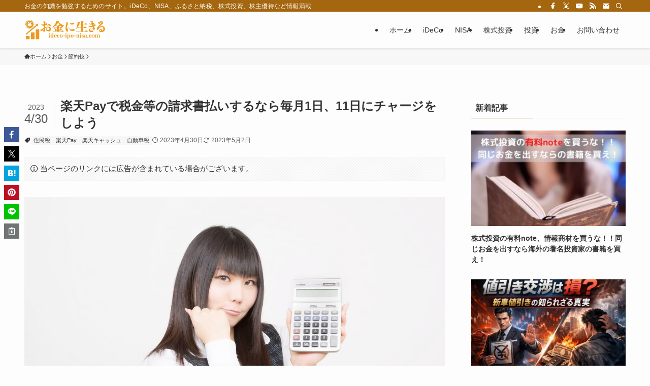

--- FILE ---
content_type: text/html; charset=UTF-8
request_url: https://ideco-ipo-nisa.com/93185
body_size: 47845
content:
<!DOCTYPE html>
<html lang="ja" data-loaded="false" data-scrolled="false" data-spmenu="closed">
<head>
<meta charset="utf-8">
<meta name="format-detection" content="telephone=no">
<meta http-equiv="X-UA-Compatible" content="IE=edge">
<meta name="viewport" content="width=device-width, viewport-fit=cover">
<title>楽天Payで税金等の請求書払いするなら毎月1日、11日にチャージをしよう | お金に生きる</title>
<meta name='robots' content='max-image-preview:large' />
<link rel="alternate" type="application/rss+xml" title="お金に生きる &raquo; フィード" href="https://ideco-ipo-nisa.com/feed" />
<link rel="alternate" type="application/rss+xml" title="お金に生きる &raquo; コメントフィード" href="https://ideco-ipo-nisa.com/comments/feed" />

<!-- SEO SIMPLE PACK 3.6.2 -->
<meta name="description" content="ここ数年で税金や公共料金の支払い（請求書払い）のポイント還元を改悪や廃止をする支払い方法が増えています。 楽天カード、PayPay、auPayなどですね。 そんな流れの中で逆行しているのが楽天Pay（楽天ペイ）です。 今まで楽天Payでは税">
<link rel="canonical" href="https://ideco-ipo-nisa.com/93185">
<meta property="og:locale" content="ja_JP">
<meta property="og:type" content="article">
<meta property="og:image" content="https://ideco-ipo-nisa.com/wp-content/uploads/2023/02/4003372a72c4de38157327fc35300e43.jpg">
<meta property="og:title" content="楽天Payで税金等の請求書払いするなら毎月1日、11日にチャージをしよう | お金に生きる">
<meta property="og:description" content="ここ数年で税金や公共料金の支払い（請求書払い）のポイント還元を改悪や廃止をする支払い方法が増えています。 楽天カード、PayPay、auPayなどですね。 そんな流れの中で逆行しているのが楽天Pay（楽天ペイ）です。 今まで楽天Payでは税">
<meta property="og:url" content="https://ideco-ipo-nisa.com/93185">
<meta property="og:site_name" content="お金に生きる">
<meta property="fb:app_id" content="1363787368305887">
<meta property="fb:admins" content="243475682346168">
<meta property="article:publisher" content="https://www.facebook.com/idecoiponisa">
<meta name="twitter:card" content="summary">
<meta name="twitter:site" content="ideconisaipo">
<!-- Google Analytics (gtag.js) -->
<script async data-swldelayedjs="https://www.googletagmanager.com/gtag/js?id=G-G1N8G1QLKH"></script>
<script  data-swldelayedjs="[data-uri]"></script>
	<!-- / SEO SIMPLE PACK -->

<style id='wp-img-auto-sizes-contain-inline-css' type='text/css'>
img:is([sizes=auto i],[sizes^="auto," i]){contain-intrinsic-size:3000px 1500px}
/*# sourceURL=wp-img-auto-sizes-contain-inline-css */
</style>
<style id='wp-block-paragraph-inline-css' type='text/css'>
.is-small-text{font-size:.875em}.is-regular-text{font-size:1em}.is-large-text{font-size:2.25em}.is-larger-text{font-size:3em}.has-drop-cap:not(:focus):first-letter{float:left;font-size:8.4em;font-style:normal;font-weight:100;line-height:.68;margin:.05em .1em 0 0;text-transform:uppercase}body.rtl .has-drop-cap:not(:focus):first-letter{float:none;margin-left:.1em}p.has-drop-cap.has-background{overflow:hidden}:root :where(p.has-background){padding:1.25em 2.375em}:where(p.has-text-color:not(.has-link-color)) a{color:inherit}p.has-text-align-left[style*="writing-mode:vertical-lr"],p.has-text-align-right[style*="writing-mode:vertical-rl"]{rotate:180deg}
/*# sourceURL=https://ideco-ipo-nisa.com/wp-includes/blocks/paragraph/style.min.css */
</style>
<style id='wp-block-library-inline-css' type='text/css'>
:root{--wp-block-synced-color:#7a00df;--wp-block-synced-color--rgb:122,0,223;--wp-bound-block-color:var(--wp-block-synced-color);--wp-editor-canvas-background:#ddd;--wp-admin-theme-color:#007cba;--wp-admin-theme-color--rgb:0,124,186;--wp-admin-theme-color-darker-10:#006ba1;--wp-admin-theme-color-darker-10--rgb:0,107,160.5;--wp-admin-theme-color-darker-20:#005a87;--wp-admin-theme-color-darker-20--rgb:0,90,135;--wp-admin-border-width-focus:2px}@media (min-resolution:192dpi){:root{--wp-admin-border-width-focus:1.5px}}.wp-element-button{cursor:pointer}:root .has-very-light-gray-background-color{background-color:#eee}:root .has-very-dark-gray-background-color{background-color:#313131}:root .has-very-light-gray-color{color:#eee}:root .has-very-dark-gray-color{color:#313131}:root .has-vivid-green-cyan-to-vivid-cyan-blue-gradient-background{background:linear-gradient(135deg,#00d084,#0693e3)}:root .has-purple-crush-gradient-background{background:linear-gradient(135deg,#34e2e4,#4721fb 50%,#ab1dfe)}:root .has-hazy-dawn-gradient-background{background:linear-gradient(135deg,#faaca8,#dad0ec)}:root .has-subdued-olive-gradient-background{background:linear-gradient(135deg,#fafae1,#67a671)}:root .has-atomic-cream-gradient-background{background:linear-gradient(135deg,#fdd79a,#004a59)}:root .has-nightshade-gradient-background{background:linear-gradient(135deg,#330968,#31cdcf)}:root .has-midnight-gradient-background{background:linear-gradient(135deg,#020381,#2874fc)}:root{--wp--preset--font-size--normal:16px;--wp--preset--font-size--huge:42px}.has-regular-font-size{font-size:1em}.has-larger-font-size{font-size:2.625em}.has-normal-font-size{font-size:var(--wp--preset--font-size--normal)}.has-huge-font-size{font-size:var(--wp--preset--font-size--huge)}.has-text-align-center{text-align:center}.has-text-align-left{text-align:left}.has-text-align-right{text-align:right}.has-fit-text{white-space:nowrap!important}#end-resizable-editor-section{display:none}.aligncenter{clear:both}.items-justified-left{justify-content:flex-start}.items-justified-center{justify-content:center}.items-justified-right{justify-content:flex-end}.items-justified-space-between{justify-content:space-between}.screen-reader-text{border:0;clip-path:inset(50%);height:1px;margin:-1px;overflow:hidden;padding:0;position:absolute;width:1px;word-wrap:normal!important}.screen-reader-text:focus{background-color:#ddd;clip-path:none;color:#444;display:block;font-size:1em;height:auto;left:5px;line-height:normal;padding:15px 23px 14px;text-decoration:none;top:5px;width:auto;z-index:100000}html :where(.has-border-color){border-style:solid}html :where([style*=border-top-color]){border-top-style:solid}html :where([style*=border-right-color]){border-right-style:solid}html :where([style*=border-bottom-color]){border-bottom-style:solid}html :where([style*=border-left-color]){border-left-style:solid}html :where([style*=border-width]){border-style:solid}html :where([style*=border-top-width]){border-top-style:solid}html :where([style*=border-right-width]){border-right-style:solid}html :where([style*=border-bottom-width]){border-bottom-style:solid}html :where([style*=border-left-width]){border-left-style:solid}html :where(img[class*=wp-image-]){height:auto;max-width:100%}:where(figure){margin:0 0 1em}html :where(.is-position-sticky){--wp-admin--admin-bar--position-offset:var(--wp-admin--admin-bar--height,0px)}@media screen and (max-width:600px){html :where(.is-position-sticky){--wp-admin--admin-bar--position-offset:0px}}

/*# sourceURL=wp-block-library-inline-css */
</style><style id='global-styles-inline-css' type='text/css'>
:root{--wp--preset--aspect-ratio--square: 1;--wp--preset--aspect-ratio--4-3: 4/3;--wp--preset--aspect-ratio--3-4: 3/4;--wp--preset--aspect-ratio--3-2: 3/2;--wp--preset--aspect-ratio--2-3: 2/3;--wp--preset--aspect-ratio--16-9: 16/9;--wp--preset--aspect-ratio--9-16: 9/16;--wp--preset--color--black: #000;--wp--preset--color--cyan-bluish-gray: #abb8c3;--wp--preset--color--white: #fff;--wp--preset--color--pale-pink: #f78da7;--wp--preset--color--vivid-red: #cf2e2e;--wp--preset--color--luminous-vivid-orange: #ff6900;--wp--preset--color--luminous-vivid-amber: #fcb900;--wp--preset--color--light-green-cyan: #7bdcb5;--wp--preset--color--vivid-green-cyan: #00d084;--wp--preset--color--pale-cyan-blue: #8ed1fc;--wp--preset--color--vivid-cyan-blue: #0693e3;--wp--preset--color--vivid-purple: #9b51e0;--wp--preset--color--swl-main: var(--color_main);--wp--preset--color--swl-main-thin: var(--color_main_thin);--wp--preset--color--swl-gray: var(--color_gray);--wp--preset--color--swl-deep-01: var(--color_deep01);--wp--preset--color--swl-deep-02: var(--color_deep02);--wp--preset--color--swl-deep-03: var(--color_deep03);--wp--preset--color--swl-deep-04: var(--color_deep04);--wp--preset--color--swl-pale-01: var(--color_pale01);--wp--preset--color--swl-pale-02: var(--color_pale02);--wp--preset--color--swl-pale-03: var(--color_pale03);--wp--preset--color--swl-pale-04: var(--color_pale04);--wp--preset--gradient--vivid-cyan-blue-to-vivid-purple: linear-gradient(135deg,rgb(6,147,227) 0%,rgb(155,81,224) 100%);--wp--preset--gradient--light-green-cyan-to-vivid-green-cyan: linear-gradient(135deg,rgb(122,220,180) 0%,rgb(0,208,130) 100%);--wp--preset--gradient--luminous-vivid-amber-to-luminous-vivid-orange: linear-gradient(135deg,rgb(252,185,0) 0%,rgb(255,105,0) 100%);--wp--preset--gradient--luminous-vivid-orange-to-vivid-red: linear-gradient(135deg,rgb(255,105,0) 0%,rgb(207,46,46) 100%);--wp--preset--gradient--very-light-gray-to-cyan-bluish-gray: linear-gradient(135deg,rgb(238,238,238) 0%,rgb(169,184,195) 100%);--wp--preset--gradient--cool-to-warm-spectrum: linear-gradient(135deg,rgb(74,234,220) 0%,rgb(151,120,209) 20%,rgb(207,42,186) 40%,rgb(238,44,130) 60%,rgb(251,105,98) 80%,rgb(254,248,76) 100%);--wp--preset--gradient--blush-light-purple: linear-gradient(135deg,rgb(255,206,236) 0%,rgb(152,150,240) 100%);--wp--preset--gradient--blush-bordeaux: linear-gradient(135deg,rgb(254,205,165) 0%,rgb(254,45,45) 50%,rgb(107,0,62) 100%);--wp--preset--gradient--luminous-dusk: linear-gradient(135deg,rgb(255,203,112) 0%,rgb(199,81,192) 50%,rgb(65,88,208) 100%);--wp--preset--gradient--pale-ocean: linear-gradient(135deg,rgb(255,245,203) 0%,rgb(182,227,212) 50%,rgb(51,167,181) 100%);--wp--preset--gradient--electric-grass: linear-gradient(135deg,rgb(202,248,128) 0%,rgb(113,206,126) 100%);--wp--preset--gradient--midnight: linear-gradient(135deg,rgb(2,3,129) 0%,rgb(40,116,252) 100%);--wp--preset--font-size--small: 0.9em;--wp--preset--font-size--medium: 1.1em;--wp--preset--font-size--large: 1.25em;--wp--preset--font-size--x-large: 42px;--wp--preset--font-size--xs: 0.75em;--wp--preset--font-size--huge: 1.6em;--wp--preset--spacing--20: 0.44rem;--wp--preset--spacing--30: 0.67rem;--wp--preset--spacing--40: 1rem;--wp--preset--spacing--50: 1.5rem;--wp--preset--spacing--60: 2.25rem;--wp--preset--spacing--70: 3.38rem;--wp--preset--spacing--80: 5.06rem;--wp--preset--shadow--natural: 6px 6px 9px rgba(0, 0, 0, 0.2);--wp--preset--shadow--deep: 12px 12px 50px rgba(0, 0, 0, 0.4);--wp--preset--shadow--sharp: 6px 6px 0px rgba(0, 0, 0, 0.2);--wp--preset--shadow--outlined: 6px 6px 0px -3px rgb(255, 255, 255), 6px 6px rgb(0, 0, 0);--wp--preset--shadow--crisp: 6px 6px 0px rgb(0, 0, 0);}:where(.is-layout-flex){gap: 0.5em;}:where(.is-layout-grid){gap: 0.5em;}body .is-layout-flex{display: flex;}.is-layout-flex{flex-wrap: wrap;align-items: center;}.is-layout-flex > :is(*, div){margin: 0;}body .is-layout-grid{display: grid;}.is-layout-grid > :is(*, div){margin: 0;}:where(.wp-block-columns.is-layout-flex){gap: 2em;}:where(.wp-block-columns.is-layout-grid){gap: 2em;}:where(.wp-block-post-template.is-layout-flex){gap: 1.25em;}:where(.wp-block-post-template.is-layout-grid){gap: 1.25em;}.has-black-color{color: var(--wp--preset--color--black) !important;}.has-cyan-bluish-gray-color{color: var(--wp--preset--color--cyan-bluish-gray) !important;}.has-white-color{color: var(--wp--preset--color--white) !important;}.has-pale-pink-color{color: var(--wp--preset--color--pale-pink) !important;}.has-vivid-red-color{color: var(--wp--preset--color--vivid-red) !important;}.has-luminous-vivid-orange-color{color: var(--wp--preset--color--luminous-vivid-orange) !important;}.has-luminous-vivid-amber-color{color: var(--wp--preset--color--luminous-vivid-amber) !important;}.has-light-green-cyan-color{color: var(--wp--preset--color--light-green-cyan) !important;}.has-vivid-green-cyan-color{color: var(--wp--preset--color--vivid-green-cyan) !important;}.has-pale-cyan-blue-color{color: var(--wp--preset--color--pale-cyan-blue) !important;}.has-vivid-cyan-blue-color{color: var(--wp--preset--color--vivid-cyan-blue) !important;}.has-vivid-purple-color{color: var(--wp--preset--color--vivid-purple) !important;}.has-black-background-color{background-color: var(--wp--preset--color--black) !important;}.has-cyan-bluish-gray-background-color{background-color: var(--wp--preset--color--cyan-bluish-gray) !important;}.has-white-background-color{background-color: var(--wp--preset--color--white) !important;}.has-pale-pink-background-color{background-color: var(--wp--preset--color--pale-pink) !important;}.has-vivid-red-background-color{background-color: var(--wp--preset--color--vivid-red) !important;}.has-luminous-vivid-orange-background-color{background-color: var(--wp--preset--color--luminous-vivid-orange) !important;}.has-luminous-vivid-amber-background-color{background-color: var(--wp--preset--color--luminous-vivid-amber) !important;}.has-light-green-cyan-background-color{background-color: var(--wp--preset--color--light-green-cyan) !important;}.has-vivid-green-cyan-background-color{background-color: var(--wp--preset--color--vivid-green-cyan) !important;}.has-pale-cyan-blue-background-color{background-color: var(--wp--preset--color--pale-cyan-blue) !important;}.has-vivid-cyan-blue-background-color{background-color: var(--wp--preset--color--vivid-cyan-blue) !important;}.has-vivid-purple-background-color{background-color: var(--wp--preset--color--vivid-purple) !important;}.has-black-border-color{border-color: var(--wp--preset--color--black) !important;}.has-cyan-bluish-gray-border-color{border-color: var(--wp--preset--color--cyan-bluish-gray) !important;}.has-white-border-color{border-color: var(--wp--preset--color--white) !important;}.has-pale-pink-border-color{border-color: var(--wp--preset--color--pale-pink) !important;}.has-vivid-red-border-color{border-color: var(--wp--preset--color--vivid-red) !important;}.has-luminous-vivid-orange-border-color{border-color: var(--wp--preset--color--luminous-vivid-orange) !important;}.has-luminous-vivid-amber-border-color{border-color: var(--wp--preset--color--luminous-vivid-amber) !important;}.has-light-green-cyan-border-color{border-color: var(--wp--preset--color--light-green-cyan) !important;}.has-vivid-green-cyan-border-color{border-color: var(--wp--preset--color--vivid-green-cyan) !important;}.has-pale-cyan-blue-border-color{border-color: var(--wp--preset--color--pale-cyan-blue) !important;}.has-vivid-cyan-blue-border-color{border-color: var(--wp--preset--color--vivid-cyan-blue) !important;}.has-vivid-purple-border-color{border-color: var(--wp--preset--color--vivid-purple) !important;}.has-vivid-cyan-blue-to-vivid-purple-gradient-background{background: var(--wp--preset--gradient--vivid-cyan-blue-to-vivid-purple) !important;}.has-light-green-cyan-to-vivid-green-cyan-gradient-background{background: var(--wp--preset--gradient--light-green-cyan-to-vivid-green-cyan) !important;}.has-luminous-vivid-amber-to-luminous-vivid-orange-gradient-background{background: var(--wp--preset--gradient--luminous-vivid-amber-to-luminous-vivid-orange) !important;}.has-luminous-vivid-orange-to-vivid-red-gradient-background{background: var(--wp--preset--gradient--luminous-vivid-orange-to-vivid-red) !important;}.has-very-light-gray-to-cyan-bluish-gray-gradient-background{background: var(--wp--preset--gradient--very-light-gray-to-cyan-bluish-gray) !important;}.has-cool-to-warm-spectrum-gradient-background{background: var(--wp--preset--gradient--cool-to-warm-spectrum) !important;}.has-blush-light-purple-gradient-background{background: var(--wp--preset--gradient--blush-light-purple) !important;}.has-blush-bordeaux-gradient-background{background: var(--wp--preset--gradient--blush-bordeaux) !important;}.has-luminous-dusk-gradient-background{background: var(--wp--preset--gradient--luminous-dusk) !important;}.has-pale-ocean-gradient-background{background: var(--wp--preset--gradient--pale-ocean) !important;}.has-electric-grass-gradient-background{background: var(--wp--preset--gradient--electric-grass) !important;}.has-midnight-gradient-background{background: var(--wp--preset--gradient--midnight) !important;}.has-small-font-size{font-size: var(--wp--preset--font-size--small) !important;}.has-medium-font-size{font-size: var(--wp--preset--font-size--medium) !important;}.has-large-font-size{font-size: var(--wp--preset--font-size--large) !important;}.has-x-large-font-size{font-size: var(--wp--preset--font-size--x-large) !important;}
/*# sourceURL=global-styles-inline-css */
</style>

<link rel='stylesheet' id='swell-icons-css' href='https://ideco-ipo-nisa.com/wp-content/themes/swell/build/css/swell-icons.css?ver=2.16.0' type='text/css' media='all' />
<style id='main_style-inline-css' type='text/css'>
.c-infoBar__btn,.is-style-btn_shiny a{overflow:hidden;position:relative;transition:opacity .25s,-webkit-transform .25s;transition:opacity .25s,transform .25s;transition:opacity .25s,transform .25s,-webkit-transform .25s;z-index:0}.c-infoBar__btn:before,.is-style-btn_shiny a:before{background-image:linear-gradient(90deg,hsla(0,0%,100%,0),hsla(0,0%,100%,.6) 80%,hsla(0,0%,100%,0));content:"";height:200px;left:-120px;position:absolute;top:50%;-webkit-transform:translateY(-50%) rotate(25deg);transform:translateY(-50%) rotate(25deg);width:80px}.c-infoBar__btn:after,.is-style-btn_shiny a:after{-webkit-animation-duration:3s;animation-duration:3s;-webkit-animation-iteration-count:infinite;animation-iteration-count:infinite;-webkit-animation-name:shiny_btn;animation-name:shiny_btn;-webkit-animation-timing-function:ease-in-out;animation-timing-function:ease-in-out;background-image:linear-gradient(100deg,hsla(0,0%,100%,0),#fff);content:"";height:100%;left:-100px;position:absolute;top:0;width:50px}.c-infoBar__btn:hover,.is-style-btn_shiny a:hover{-webkit-transform:translateY(2px);transform:translateY(2px)}.c-infoBar__btn:hover:before,.is-style-btn_shiny a:hover:before{left:110%;transition:.25s ease-in-out}.c-infoBar__btn:hover:after,.is-style-btn_shiny a:hover:after{-webkit-animation:none;animation:none}#fix_bottom_menu:before,.c-infoBar:before,.c-mvBtn__btn:before,.l-fixHeader:before,.p-spMenu__inner:before,[data-type=type1] .p-blogCard__inner:before{content:"";height:100%;left:0;position:absolute;top:0;width:100%;z-index:0}.wp-block-image.is-style-shadow img,.wp-block-video.is-style-shadow video,img.shadow{box-shadow:0 2px 8px rgba(0,0,0,.1),0 4px 8px -4px rgba(0,0,0,.2)}.w-pageTop,.w-singleBottom,.w-singleTop{margin:2em 0}.c-categoryList:before,.c-tagList:before,.c-taxList:before,code.dir_name:before,code.file_name:before{-webkit-font-smoothing:antialiased;-moz-osx-font-smoothing:grayscale;font-family:icomoon!important;font-style:normal;font-variant:normal;font-weight:400;line-height:1;text-transform:none}.c-categoryList__separation:after,.p-breadcrumb__item:after{background-color:currentcolor;-webkit-clip-path:polygon(45% 9%,75% 51%,45% 90%,30% 90%,60% 50%,30% 10%);clip-path:polygon(45% 9%,75% 51%,45% 90%,30% 90%,60% 50%,30% 10%);content:"";display:block;height:10px;margin:0;opacity:.8;width:10px}@-webkit-keyframes flash{0%{opacity:.6}to{opacity:1}}@keyframes flash{0%{opacity:.6}to{opacity:1}}@-webkit-keyframes FadeIn{to{opacity:1}}@keyframes FadeIn{to{opacity:1}}@-webkit-keyframes FadeInFromX{to{opacity:1;-webkit-transform:translateX(0);transform:translateX(0)}}@keyframes FadeInFromX{to{opacity:1;-webkit-transform:translateX(0);transform:translateX(0)}}@-webkit-keyframes FadeInFromY{to{opacity:1;-webkit-transform:translateY(0);transform:translateY(0)}}@keyframes FadeInFromY{to{opacity:1;-webkit-transform:translateY(0);transform:translateY(0)}}@-webkit-keyframes flowing_text{to{-webkit-transform:translateX(-100%);transform:translateX(-100%)}}@keyframes flowing_text{to{-webkit-transform:translateX(-100%);transform:translateX(-100%)}}@-webkit-keyframes shiny_btn{0%{opacity:0;-webkit-transform:scale(0) rotate(25deg);transform:scale(0) rotate(25deg)}84%{opacity:0;-webkit-transform:scale(0) rotate(25deg);transform:scale(0) rotate(25deg)}85%{opacity:.9;-webkit-transform:scale(1) rotate(25deg);transform:scale(1) rotate(25deg)}to{opacity:0;-webkit-transform:scale(50) rotate(25deg);transform:scale(50) rotate(25deg)}}@keyframes shiny_btn{0%{opacity:0;-webkit-transform:scale(0) rotate(25deg);transform:scale(0) rotate(25deg)}84%{opacity:0;-webkit-transform:scale(0) rotate(25deg);transform:scale(0) rotate(25deg)}85%{opacity:.9;-webkit-transform:scale(1) rotate(25deg);transform:scale(1) rotate(25deg)}to{opacity:0;-webkit-transform:scale(50) rotate(25deg);transform:scale(50) rotate(25deg)}}@-webkit-keyframes leftToRight{0%{-webkit-transform:scale(1.1) translateX(-1%);transform:scale(1.1) translateX(-1%)}to{-webkit-transform:scale(1.1) translateX(1%);transform:scale(1.1) translateX(1%)}}@keyframes leftToRight{0%{-webkit-transform:scale(1.1) translateX(-1%);transform:scale(1.1) translateX(-1%)}to{-webkit-transform:scale(1.1) translateX(1%);transform:scale(1.1) translateX(1%)}}@-webkit-keyframes zoomUp{0%{-webkit-transform:scale(1);transform:scale(1)}to{-webkit-transform:scale(1.1);transform:scale(1.1)}}@keyframes zoomUp{0%{-webkit-transform:scale(1);transform:scale(1)}to{-webkit-transform:scale(1.1);transform:scale(1.1)}}@-webkit-keyframes FloatVertical{0%{-webkit-transform:translate3d(0,4px,0);transform:translate3d(0,4px,0)}50%{-webkit-transform:translate3d(0,-4px,0);transform:translate3d(0,-4px,0)}to{-webkit-transform:translate3d(0,4px,0);transform:translate3d(0,4px,0)}}@keyframes FloatVertical{0%{-webkit-transform:translate3d(0,4px,0);transform:translate3d(0,4px,0)}50%{-webkit-transform:translate3d(0,-4px,0);transform:translate3d(0,-4px,0)}to{-webkit-transform:translate3d(0,4px,0);transform:translate3d(0,4px,0)}}@-webkit-keyframes FloatHorizontal{0%{-webkit-transform:translate3d(4px,0,0);transform:translate3d(4px,0,0)}50%{-webkit-transform:translate3d(-4px,0,0);transform:translate3d(-4px,0,0)}to{-webkit-transform:translate3d(4px,0,0);transform:translate3d(4px,0,0)}}@keyframes FloatHorizontal{0%{-webkit-transform:translate3d(4px,0,0);transform:translate3d(4px,0,0)}50%{-webkit-transform:translate3d(-4px,0,0);transform:translate3d(-4px,0,0)}to{-webkit-transform:translate3d(4px,0,0);transform:translate3d(4px,0,0)}}:root{--color_border:hsla(0,0%,78%,.5);--color_gray:hsla(0,0%,78%,.15);--swl-color_hov_gray:rgba(3,2,2,.05);--swl-color_shadow:rgba(0,0,0,.12);--swl-fz--root:3.6vw;--swl-fz--side:var(--swl-fz--root);--swl-block-margin:2em;--swl-sidebar_width:280px;--swl-sidebar_margin:24px;--swl-pad_post_content:0px;--swl-pad_container:4vw;--swl-h2-margin--x:-2vw;--swl-box_shadow:0 2px 4px rgba(0,0,0,.05),0 4px 4px -4px rgba(0,0,0,.1);--swl-img_shadow:0 2px 8px rgba(0,0,0,.1),0 4px 8px -4px rgba(0,0,0,.2);--swl-btn_shadow:0 2px 2px rgba(0,0,0,.1),0 4px 8px -4px rgba(0,0,0,.2);--swl-text_color--black:#333;--swl-text_color--white:#fff;--swl-fz--xs:.75em;--swl-fz--small:.9em;--swl-fz--normal:1rem;--swl-fz--medium:1.1em;--swl-fz--large:1.25em;--swl-fz--huge:1.6em;--swl-list-padding--left:1.5em;--swl-list-padding--has_bg:1em 1em 1em 1.75em}html{font-size:var(--swl-fz--root)}.c-plainBtn{-webkit-appearance:none;-o-appearance:none;appearance:none;background-color:transparent;border:none;box-shadow:none}*,.c-plainBtn{margin:0;padding:0}*{box-sizing:border-box;font-family:inherit;font-size:inherit;line-height:inherit}:after,:before{box-sizing:inherit;text-decoration:inherit;vertical-align:inherit}b,strong{font-weight:700}sub,sup{font-size:smaller}ruby>rt{font-size:50%}main{display:block}:where(ol:not([type])),:where(ul:not([type])){list-style:none}blockquote,q{quotes:none}blockquote:after,blockquote:before,q:after,q:before{content:none}table{border-collapse:collapse;border-spacing:0}td,th{word-break:break-all}img{border-style:none;height:auto;max-width:100%}video{outline:none}code,pre{-moz-tab-size:4;-o-tab-size:4;tab-size:4}svg:not([fill]){fill:currentcolor}[hidden]{display:none}button,input,optgroup,select,textarea{font-family:inherit;font-size:inherit;line-height:inherit}button,input{overflow:visible}button,select{text-transform:none}[type=button],[type=reset],[type=submit],button{-webkit-appearance:button;cursor:pointer;display:inline-block}[role=button]{cursor:pointer}fieldset{padding:.35em .75em .625em}legend{box-sizing:border-box;color:inherit;display:table;max-width:100%;padding:0;white-space:normal}button,input,select,textarea{background-color:#f7f7f7;border:1px solid hsla(0,0%,78%,.5);border-radius:0;color:#333;padding:.25em .5em}[type=color]{padding:0}[type=range]{vertical-align:middle}[aria-busy=true]{cursor:progress}[aria-controls]{cursor:pointer}[aria-disabled]{cursor:default}html{letter-spacing:var(--swl-letter_spacing,normal)}body{word-wrap:break-word;-webkit-text-size-adjust:100%;background-color:var(--color_bg);color:var(--color_text);font-family:var(--swl-font_family);font-size:1rem;font-weight:var(--swl-font_weight);line-height:1.6;max-width:100%;min-width:100%;overflow-wrap:break-word;overflow-x:clip;position:relative}a{color:var(--color_link)}.swl-inline-color{--color_link:currentcolor}#lp-content .post_content,#main_content .post_content{font-size:var(--swl-fz--content,16px)}[data-spmenu=opened] #wpadminbar{z-index:1}#fix_bottom_menu{bottom:-60px;display:none;left:0;position:fixed}[data-spmenu=opened] body>.adsbygoogle{top:-140px!important}.-index-off .widget_swell_index,.-index-off [data-onclick=toggleIndex]{display:none}.-index-off .widget_swell_index+.c-widget{margin-top:0!important}.l-article{max-width:var(--article_size);padding-left:0;padding-right:0}.-sidebar-off .l-article,.lp-content .l-article{margin-left:auto;margin-right:auto}#body_wrap{max-width:100%;overflow-x:clip;position:relative;z-index:1}#body_wrap.-bg-fix{z-index:1}#body_wrap.-bg-fix:before{content:"";height:100%;left:0;position:fixed;top:0;width:100%;z-index:-1}.admin-bar{--swl-adminbarH:var(--wp-admin--admin-bar--height,32px)}.l-container{margin-left:auto;margin-right:auto;max-width:calc(var(--container_size, 0px) + var(--swl-pad_container, 0px)*2);padding-left:var(--swl-pad_container,0);padding-right:var(--swl-pad_container,0)}.l-content{margin:0 auto 6em;padding-top:2em;position:relative;z-index:1}.l-fixHeader{left:0;margin-top:var(--swl-adminbarH,0);opacity:0;position:fixed;top:0;-webkit-transform:translateY(calc(var(--swl-fix_headerH, 100px)*-1));transform:translateY(calc(var(--swl-fix_headerH, 100px)*-1));visibility:hidden;width:100%;z-index:101}.l-fixHeader[data-ready]{transition:all .5s}.l-fixHeader:before{background:var(--color_header_bg);display:block}.c-smallNavTitle{color:inherit;font-size:10px;line-height:1;opacity:.6}.sub-menu .c-smallNavTitle{display:none}.c-gnav{display:flex;height:100%;text-align:center}.c-gnav a{text-decoration:none}.c-gnav .ttl{color:inherit;line-height:1;position:relative;z-index:1}.c-gnav>.menu-item{height:100%;position:relative}.c-gnav>.menu-item:hover>.sub-menu{opacity:1;visibility:visible}.c-gnav>.menu-item>a{color:inherit;display:flex;flex-direction:column;height:100%;justify-content:center;padding:0 12px;position:relative;white-space:nowrap}.c-gnav>.menu-item>a .ttl{display:block;font-size:14px}.c-gnav>.menu-item>a:after{bottom:0;content:"";display:block;left:0;position:absolute;transition:width .25s,height .25s,-webkit-transform .25s;transition:transform .25s,width .25s,height .25s;transition:transform .25s,width .25s,height .25s,-webkit-transform .25s}.c-gnav>.menu-item>a .c-submenuToggleBtn{display:none}.c-gnav>.menu-item>.sub-menu{left:50%;top:100%;-webkit-transform:translateX(-50%);transform:translateX(-50%)}.c-gnav .sub-menu{box-shadow:0 2px 4px rgba(0,0,0,.1);opacity:0;position:absolute;text-align:left;transition:opacity .25s,visibility .25s;visibility:hidden;width:15em;z-index:1}.c-gnav .sub-menu li{position:relative}.c-gnav .sub-menu .ttl{font-size:.9em;left:0;position:relative;transition:left .25s}.c-gnav .sub-menu a{color:inherit;display:block;padding:.5em .75em;position:relative}.c-gnav .sub-menu a:hover{background-color:var(--swl-color_hov_gray)}.c-gnav__sBtn{color:inherit;display:flex;flex-direction:column;height:100%;justify-content:center;padding:0 12px;width:auto}.c-gnav__sBtn .icon-search{font-size:20px}.l-header{background:var(--color_header_bg);left:0;top:0;z-index:100}.l-header,.l-header__inner{position:relative;width:100%}.l-header__inner{color:var(--color_header_text);z-index:1}.l-header__inner .c-catchphrase{letter-spacing:var(--swl-letter_spacing,.2px)}.l-header__logo{line-height:1}.c-headLogo.-txt{align-items:center;display:flex}.c-headLogo__link{display:block;text-decoration:none}.-img .c-headLogo__link{height:100%}.-txt .c-headLogo__link{color:inherit;display:block;font-size:5vw;font-weight:700}.c-headLogo__img{height:100%;-o-object-fit:contain;object-fit:contain;width:auto}.w-header{align-items:center;display:flex}.l-header__customBtn,.l-header__menuBtn{height:var(--logo_size_sp);line-height:1.25;text-align:center;width:var(--logo_size_sp)}.l-mainContent{position:static!important;width:100%}.-sidebar-on .l-mainContent{max-width:100%}.l-mainContent__inner>:first-child,.l-parent>:first-child,.post_content>:first-child{margin-top:0!important}.l-mainContent__inner>:last-child,.l-parent>:last-child,.post_content>:last-child{margin-bottom:0!important}.l-scrollObserver{display:block;height:1px;left:0;pointer-events:none;position:absolute;top:100px;visibility:hidden;width:100%;z-index:1000}#sidebar{font-size:var(--swl-fz--side);position:relative}.c-blogLink{--the-ison-size:1em;align-items:center;display:flex;gap:.5em;line-height:1.5;text-decoration:none}.c-blogLink__icon{flex:0 0 auto;text-decoration:none}.c-blogLink__icon .__svg{height:var(--the-ison-size);width:var(--the-ison-size)}.c-blogLink[data-style=text]{--the-ison-size:.9em}.c-blogLink[data-style=text] .c-blogLink__icon{border:1px solid;border-radius:50%;display:inline-flex;flex:0 0 auto;padding:4px}.c-blogLink[data-style=text] .c-blogLink__text{text-decoration:underline}.c-blogLink[data-style=slim]{--the-ison-size:1.2em;align-items:stretch;border-radius:6px;box-shadow:0 1px 3px 1px rgba(0,0,0,.1);color:inherit;gap:0;overflow:hidden}.c-blogLink[data-style=slim] .c-blogLink__icon{align-items:center;background-color:#e6e9ea;border:2px solid #fff;border-radius:inherit;color:#34383f;display:flex;justify-content:center;transition:color .25s,background-color .25s;width:3.25em}.c-blogLink[data-style=slim] .c-blogLink__text{padding:1em .75em}.c-blogLink[data-style=slim]:hover .c-blogLink__icon{background-color:#34383f;color:#fff}.c-listMenu.c-listMenu li{margin:0;position:relative}.c-listMenu a{border-bottom:1px solid var(--color_border);color:inherit;display:block;line-height:1.4;position:relative;text-decoration:none}.c-listMenu a:hover{background-color:var(--swl-color_hov_gray)}.c-taxList:before{content:"\e92f"}.c-categoryList{color:var(--color_main)}.c-categoryList:before{content:"\e92f"}.c-tagList:before{color:inherit;content:"\e935"}.c-categoryList__link,.c-tagList__link,.c-taxList__link{border-radius:1px;display:block;line-height:1;padding:4px .5em;text-decoration:none}.c-tagList__link{background:#f7f7f7;color:#333}.c-categoryList__link{background-color:var(--color_main);color:#fff}.c-taxList__link{background:#f7f7f7;color:#333}.l-mainContent .c-categoryList__link.-current{background:none;box-shadow:inset 0 0 0 1px currentcolor;color:inherit}.l-topTitleArea .c-categoryList__link.-current{border:none;padding:0}.c-categoryList__separation{display:block;line-height:1;margin-right:.25em}.c-filterLayer:after,.c-filterLayer:before,.c-filterLayer__img{height:100%;left:0;position:absolute;top:0;width:100%}.c-filterLayer{z-index:0}.c-filterLayer:before{z-index:1}.c-filterLayer:after{display:block;z-index:2}.c-filterLayer.-texture-dot:after{background-color:rgba(0,0,0,.1);background-image:url([data-uri]);background-size:2px;content:"";opacity:.5}.c-filterLayer.-texture-brushed:after{background-image:url(https://ideco-ipo-nisa.com/wp-content/themes/swell/assets//img/texture/white-brushed.png);content:"";opacity:.5}.c-filterLayer__img{z-index:0}.-filter-blur>.c-filterLayer__img{-webkit-filter:blur(4px);filter:blur(4px);height:calc(100% + 8px);left:-4px;top:-4px;width:calc(100% + 8px)}.-filter-glay>.c-filterLayer__img{-webkit-filter:grayscale(60%);filter:grayscale(60%)}.c-fixBtn{align-items:center;background:#fff;border:1px solid var(--color_main);border-radius:var(--swl-radius--8,0);box-shadow:var(--swl-box_shadow);color:var(--color_main);cursor:pointer;display:flex;flex-direction:column;height:52px;justify-content:center;letter-spacing:normal;line-height:1;opacity:.75;overflow:hidden;text-align:center;transition:all .25s;width:52px}.c-fixBtn+.c-fixBtn{margin-top:16px}.c-fixBtn__icon{display:block;font-size:20px}.c-fixBtn__label{-webkit-font-feature-settings:"palt";font-feature-settings:"palt";display:block;font-size:10px;-webkit-transform:scale(.9);transform:scale(.9)}#fix_tocbtn .c-fixBtn__label{margin-top:2px}#pagetop .c-fixBtn__label{margin-top:-8px}#pagetop[data-has-text="1"] .c-fixBtn__icon{-webkit-transform:translateY(-6px);transform:translateY(-6px)}.c-iconBtn{align-content:center;align-items:center;color:inherit;display:inline-flex;flex-wrap:wrap;height:100%;justify-content:center;text-decoration:none;width:100%}.c-iconBtn .-menuBtn{z-index:1}.c-iconBtn__icon{display:block;font-size:24px}.p-spMenu__closeBtn .c-iconBtn__icon{font-size:20px}.c-iconBtn__icon:before{display:block}.c-iconBtn__label{display:block;font-size:10px;-webkit-transform:scale(.9);transform:scale(.9);width:100%}.c-iconList{display:flex;flex-wrap:wrap}.widget_swell_prof_widget .c-iconList,.widget_swell_sns_links .c-iconList{justify-content:center}.l-footer__foot .c-iconList{justify-content:center;margin-bottom:8px}.c-iconList__link{box-sizing:content-box;color:inherit;height:1em;margin:0 3px;padding:2px;text-align:center;text-decoration:none;width:1em}.c-iconList__icon,.c-iconList__link{display:block;line-height:1}.c-iconList__icon:before{color:inherit}.is-style-circle .c-iconList__link{border:1px solid;border-radius:50%;margin:4px;padding:5px}.c-modal{height:100%;left:0;position:fixed;top:0;transition:opacity .5s,visibility .5s;width:100%;z-index:1000}[data-loaded=false] .c-modal{display:none}.c-modal:not(.is-opened){opacity:0;pointer-events:none;visibility:hidden}.c-modal .c-modal__close{color:#fff;cursor:pointer;left:0;line-height:2;padding-top:.5em;position:absolute;text-align:center;text-shadow:1px 1px 1px #000;top:100%;width:100%}.c-mvBtn{display:block;margin:2em auto 0;position:relative;text-align:center}.u-ta-l .c-mvBtn{margin-left:0}.u-ta-r .c-mvBtn{margin-right:0}.c-mvBtn__btn{background-color:var(--color_main);border-radius:var(--mv_btn_radius);box-shadow:0 1px 4px rgba(0,0,0,.1);display:block;font-size:3.2vw;letter-spacing:var(--swl-letter_spacing,1px);overflow:hidden;padding:.75em 2.5em;position:relative;text-decoration:none;text-shadow:none;transition:box-shadow .25s}.-btn-n>.c-mvBtn__btn{color:#fff}.c-mvBtn__btn:before{background:linear-gradient(hsla(0,0%,100%,.2),#fff);border-radius:2px;display:block;opacity:0;transition:opacity .25s}.c-mvBtn__btn:hover{box-shadow:0 1px 8px rgba(0,0,0,.2);opacity:1}.c-mvBtn__btn:hover:before{opacity:.2}.-btn-b>.c-mvBtn__btn{background:none;border:1px solid}.c-overlay{background:rgba(0,0,0,.75);height:100%;left:0;position:absolute;top:0;width:100%;z-index:0}.c-pagination{align-items:center;display:flex;flex-wrap:wrap;font-size:13px;justify-content:center;margin:3em 0;position:relative}[class*=page-numbers]{box-sizing:content-box;display:block;font-size:14px;height:36px;line-height:36px;margin:6px;min-width:36px;padding:0;position:relative;text-align:center;text-decoration:none;transition:color .25s,background-color .25s;width:auto}[class*=page-numbers].current,[class*=page-numbers]:hover{background-color:var(--color_main);color:#fff}.c-pagination__dot{color:#aaa;margin:0 6px}.c-postTitle{align-items:center;display:flex;flex-direction:row-reverse}.c-postTitle__ttl{font-size:5vw;line-height:1.4;width:100%}.c-postTitle__date{border-right:1px solid var(--color_border);font-weight:400;line-height:1;margin-right:.75em;padding:.5em .75em .5em 0;text-align:center}.c-postTitle__date .__y{display:block;font-size:3vw;line-height:1;margin-bottom:4px}.c-postTitle__date .__md{display:block;font-size:4.2vw}.p-postList .c-postTitle{margin:0 auto 1em;position:relative;width:100%;z-index:1}.p-postList .c-postTitle__date .__md,.p-postList .c-postTitle__ttl{font-size:4vw}.c-reviewStars i{color:var(--color-review_star,#fac225)}.post_content>.c-reviewStars{display:block}.c-scrollHint{-webkit-animation:FloatHorizontal 2s ease-in-out infinite alternate;animation:FloatHorizontal 2s ease-in-out infinite alternate;margin-bottom:2px!important;margin-top:3em;text-align:right}.c-scrollHint span{align-items:center;display:inline-flex;font-size:12px;line-height:1;opacity:.75;vertical-align:middle}.c-scrollHint span i{font-size:16px;margin-left:4px}.c-scrollHint+.wp-block-table{margin-top:0!important}.c-searchForm{position:relative}.c-searchForm__s{background-color:#fff;line-height:2;padding:4px 44px 4px 8px;width:100%}.c-searchForm__submit{border-radius:var(--swl-radius--4,0);height:100%;overflow:hidden;position:absolute;right:0;top:0;width:40px}.c-searchForm__submit:before{color:#fff;font-size:20px;left:50%;position:absolute;top:50%;-webkit-transform:translateX(-50%) translateY(-50%);transform:translateX(-50%) translateY(-50%);z-index:1}.w-header .c-searchForm__s{font-size:14px;line-height:20px}.w-header .c-searchForm__submit{width:30px}.w-header .c-searchForm__submit:before{font-size:16px}.skip-link{left:0;opacity:0;overflow:hidden;pointer-events:none;position:absolute!important;text-decoration:none;top:0;z-index:999}.skip-link:focus{background-color:#f1f1f1;border-radius:3px;box-shadow:0 0 2px 2px rgba(0,0,0,.6);color:#21759b;display:block;font-size:14px;font-weight:700;height:auto;left:8px;opacity:1;padding:16px 24px;pointer-events:auto;top:8px;width:auto;z-index:1000}.c-postAuthor{align-items:center;display:flex}.c-postAuthor.is-link{color:inherit;text-decoration:none;transition:opacity .25s}.c-postAuthor.is-link:hover{opacity:.75}.c-postAuthor__figure{border-radius:50%;height:20px;margin:0 .25em 0 1px;overflow:hidden;width:20px}.c-postAuthor__figure .avatar{display:block;-o-object-fit:cover;object-fit:cover}.c-postThumb{overflow:hidden;position:relative;vertical-align:middle}.c-postThumb__figure{margin:0;overflow:hidden;position:relative;width:100%;z-index:0}.c-postThumb__figure:before{content:"";display:block;height:0;padding-top:var(--card_posts_thumb_ratio)}.-type-list .c-postThumb__figure:before,.-type-list2 .c-postThumb__figure:before{padding-top:var(--list_posts_thumb_ratio)}.-type-big .c-postThumb__figure:before{padding-top:var(--big_posts_thumb_ratio)}.-type-thumb .c-postThumb__figure:before{padding-top:var(--thumb_posts_thumb_ratio)}.p-blogCard .c-postThumb__figure:before{padding-top:var(--blogcard_thumb_ratio)}.p-postList__link:hover .c-postThumb:before{opacity:.2}.p-postList__link:hover .c-postThumb__img{-webkit-transform:scale(1.06);transform:scale(1.06)}.c-postThumb__img{left:0;position:absolute;top:0;transition:-webkit-transform .25s;transition:transform .25s;transition:transform .25s,-webkit-transform .25s}.c-postThumb__cat{background-color:var(--color_main);display:inline-block;font-size:10px;line-height:2;overflow:hidden;padding:0 .75em;position:absolute;right:0;top:0;white-space:nowrap;z-index:1}.-type-list .c-postThumb__cat,.-type-list2 .c-postThumb__cat{left:0;right:auto;-webkit-transform-origin:0 0;transform-origin:0 0}.c-postThumb__cat:before{margin-right:.4em}.c-postTimes{align-items:center;display:flex;flex-wrap:wrap;gap:.5em}.c-postTimes__modified:before,.c-postTimes__posted:before{margin-right:.325em;position:relative;top:1px}.c-rssSite{margin-right:.5rem}.c-rssSite__favi{display:block;height:14px;margin-right:.25rem;width:14px}.c-rssAuthor{margin-left:0!important}.p-blogCard{cursor:pointer;display:block;margin:2.5em auto 2em;max-width:880px;transition:box-shadow .25s;width:100%}.wp-block-embed>.p-blogCard{margin:0 auto}.p-blogCard:hover{box-shadow:0 4px 16px rgba(0,0,0,.1),0 12px 28px -12px rgba(0,0,0,.05)}.p-blogCard:hover .c-postThumb__img{opacity:1}.p-blogCard__caption{background:var(--color_content_bg);border-radius:2px;display:inline-block;font-size:11px;left:16px;line-height:2;padding:0 .5em;position:absolute;top:-1em;z-index:1}.p-blogCard__caption:before{content:"\e923";display:inline-block;font-family:icomoon;margin-right:3px}.-external .p-blogCard__caption:before{content:"\e91a"}.p-blogCard__inner{align-items:center;display:flex;justify-content:space-between;margin:0;padding:16px;position:relative;transition:box-shadow .25s}.-noimg>.p-blogCard__inner{min-height:5em}.p-blogCard__thumb{flex-shrink:0;margin:0 1em 0 0;width:30%}.p-blogCard__thumb .c-postThumb__figure{margin:0;position:relative;width:100%}.p-blogCard__body{flex:1 1 auto;margin:0}.p-blogCard__title{color:inherit;display:block;font-weight:400;line-height:1.4;text-decoration:none}.p-blogCard__excerpt{display:block;font-size:.8em;line-height:1.4;margin-top:.5em;opacity:.8;word-break:break-word}[data-type=type1] .p-blogCard__caption{bottom:auto;right:auto}[data-type=type1] .p-blogCard__inner{padding-top:21px}[data-type=type1] .p-blogCard__inner:before{border:1px solid;border-radius:var(--swl-radius--2,0);display:block;pointer-events:none}[data-type=type2] .p-blogCard__caption{background:var(--color_main);bottom:auto;color:#fff;padding:0 .75em;right:auto}[data-type=type2] .p-blogCard__inner{border:1px solid var(--color_main);border-radius:2px;padding-top:24px}[data-type=type3] .p-blogCard__caption{background:none;bottom:2px;font-size:10px;left:auto;opacity:.8;right:4px;top:auto;-webkit-transform:scale(.8);transform:scale(.8);-webkit-transform-origin:100% 100%;transform-origin:100% 100%}[data-type=type3] .p-blogCard__inner{background:#fff;border-radius:2px;box-shadow:0 1px 3px 1px rgba(0,0,0,.08);color:#333}.p-breadcrumb{margin:0 auto;padding:8px 0;position:relative}.p-breadcrumb.-bg-on{background:#f7f7f7}.p-breadcrumb:not(.-bg-on){padding-top:12px}.-body-solid .p-breadcrumb.-bg-on{box-shadow:inset 0 -1px 8px rgba(0,0,0,.06)}.-frame-on .p-breadcrumb,.c-infoBar+.p-breadcrumb,.c-infoBar+[data-barba=container]>.p-breadcrumb,.l-topTitleArea+.p-breadcrumb{background:none!important;border:none!important;box-shadow:none!important;padding-top:12px}.-frame-on .p-breadcrumb{padding-bottom:12px}.p-breadcrumb__list{align-items:center;display:flex;font-size:10px;gap:.5em;list-style:none;overflow:hidden;width:100%}.p-breadcrumb__item{align-items:center;display:inline-flex;gap:.5em;position:relative}.p-breadcrumb__item:last-child:after{content:none}.p-breadcrumb__item:last-child span{opacity:.8}.p-breadcrumb__text{align-items:center;color:inherit;display:block;display:inline-flex;text-decoration:none;white-space:nowrap}.p-breadcrumb__text:before{margin-right:3px}.p-breadcrumb__text:hover span{opacity:.76}.p-breadcrumb__text .__home{align-items:center;display:inline-flex;gap:4px}.p-breadcrumb__text .__home:before{line-height:inherit}.single .p-breadcrumb__item:last-child>span.p-breadcrumb__text{display:none}.p-fixBtnWrap{align-items:flex-end;bottom:1.25em;display:flex;flex-direction:column;opacity:0;position:fixed;right:1em;text-align:center;-webkit-transform:translateY(-8px);transform:translateY(-8px);transition:opacity .3s,visibility .3s,-webkit-transform .3s;transition:opacity .3s,transform .3s,visibility .3s;transition:opacity .3s,transform .3s,visibility .3s,-webkit-transform .3s;visibility:hidden;z-index:99}[data-loaded=false] .p-fixBtnWrap{display:none}[data-scrolled=true] .p-fixBtnWrap{opacity:1;-webkit-transform:translateY(0);transform:translateY(0);visibility:visible}.p-postListWrap{position:relative}.p-postList.p-postList{list-style:none;margin-bottom:0;padding-left:0}.p-postList.-type-simple{border-top:1px solid var(--color_border)}.p-postList.-type-card,.p-postList.-type-thumb{display:flex;flex-wrap:wrap;margin-left:-.5em;margin-right:-.5em}.-frame-off .p-postList.-type-list2{border-top:1px solid var(--color_border);padding-top:1.5em}.c-widget .p-postList.-type-card{margin-bottom:-1.5em}.p-postList.-type-thumb+.is-style-more_btn{margin-top:1em}.p-postList.-type-simple+.is-style-more_btn{margin-top:2em}.p-postList__item.p-postList__item:before{content:none}.-type-simple .p-postList__item{margin-bottom:0;margin-top:0}.-type-list .p-postList__item{margin-bottom:2em;margin-top:0}.-type-list2 .p-postList__item{border-bottom:1px solid var(--color_border);margin-bottom:1.5em;margin-top:0;padding-bottom:1.5em}.-type-big .p-postList__item{padding-left:.5em;padding-right:.5em}.-type-big .p-postList__item:not(:last-child){border-bottom:1px solid var(--color_border);margin-bottom:3em;padding-bottom:3em}.-type-card .p-postList__item{margin-bottom:2.5em;margin-top:0;padding:0 .5em;width:50%}.-type-thumb .p-postList__item{margin-bottom:1em;margin-top:0;padding:0 .5em;width:50%}.is-first-big>.p-postList__item:first-child{width:100%}.c-widget .-type-card .p-postList__item{margin-bottom:2em}.c-widget .-type-list .p-postList__item{margin-bottom:1.5em}.p-postList__link{color:inherit;display:block;position:relative;text-decoration:none;z-index:0}.-type-card .p-postList__link{height:100%}.-type-simple .p-postList__link{border-bottom:1px solid var(--color_border);display:block;padding:1em .25em;transition:background-color .25s}.-type-simple .p-postList__link:hover{background-color:var(--swl-color_hov_gray)}.-type-list .p-postList__link,.-type-list2 .p-postList__link{align-items:flex-start;display:flex;flex-wrap:wrap;justify-content:space-between}.-type-list2 .p-postList__link{padding:0 .25em}.-type-list2 .p-postList__item:nth-child(2n) .p-postList__link{flex-direction:row-reverse}.-type-card .p-postList__thumb{width:100%}.-type-list .p-postList__thumb,.-type-list2 .p-postList__thumb{width:36%}.-type-thumb .p-postList__thumb{box-shadow:none;width:100%}.p-postList__thumb:before{background:linear-gradient(45deg,var(--color_gradient1),var(--color_gradient2));content:"";display:block;height:100%;left:0;opacity:0;position:absolute;top:0;transition:opacity .25s;width:100%;z-index:1}.p-postList__body{position:relative;transition:opacity .25s}.-type-big .p-postList__body,.-type-card .p-postList__body{padding-top:1em}.-ps-style-normal .p-postList__item:hover .p-postList__body,.-type-card .p-postList__item:hover .p-postList__body,.-type-list .p-postList__item:hover .p-postList__body{opacity:.75}.-type-list .p-postList__body,.-type-list2 .p-postList__body{width:60%}.-type-thumb .p-postList__body{background:rgba(0,0,0,.5);bottom:0;color:#fff;left:0;padding:.75em;position:absolute;width:100%}.-type-big .p-postList__body:after,.-type-list2 .p-postList__body:after{box-shadow:0 0 0 1px var(--color_border);display:block;font-size:12px;letter-spacing:var(--swl-letter_spacing,.5px);margin:2em auto 0;opacity:.75;padding:1em 0;text-align:center;transition:color .25s,background-color .25s;width:100%}.-type-list2 .p-postList__body:after{display:inline-block;margin-top:2em;max-width:100%;padding:.5em 3em;width:auto}.p-postList__link:hover .p-postList__body:after{background:var(--color_main);box-shadow:none;color:#fff;opacity:1}.p-postList .p-postList__title{background:none;border:none;color:inherit;display:block;font-weight:700;line-height:1.5;margin:0;padding:0}.p-postList .p-postList__title:after,.p-postList .p-postList__title:before{content:none}.-type-card .p-postList__title,.-type-list .p-postList__title,.-type-list2 .p-postList__title{font-size:3.6vw}.-type-simple .p-postList__title{font-size:1em}.p-postList__excerpt{line-height:1.5}.-type-card .p-postList__excerpt{font-size:3.2vw;margin-top:.5em}.-type-list .p-postList__excerpt,.-type-list2 .p-postList__excerpt{font-size:3.4vw;margin-top:.5em}.-type-big .p-postList__excerpt{line-height:1.6;padding-bottom:.5em}#sidebar .p-postList__excerpt,.-related .p-postList__excerpt,.-type-thumb .p-postList__excerpt{display:none}.p-postList__meta{align-items:center;display:flex;flex-wrap:wrap;font-size:10px;line-height:1.25;margin-top:.75em;position:relative}.p-postList__title+.p-postList__meta{margin-top:.25em}.p-postList__meta :before{margin-right:.25em}.-type-simple .p-postList__meta{margin:0 0 4px}.-type-big .p-postList__meta{font-size:12px;margin:0 0 1em}.-type-thumb .p-postList__meta,.c-widget .p-postList__meta{margin-top:0}.p-postList__author,.p-postList__cat,.p-postList__times,.p-postList__views{margin-right:.5em;padding:4px 0}.-type-simple .p-postList__author{padding:0}.p-postList__author:not(:first-child){margin-left:auto}.-w-ranking.p-postList{counter-reset:number 0}.-w-ranking .p-postList__item{position:relative}.-w-ranking .p-postList__item:before{background-color:#3c3c3c;color:#fff;content:counter(number);counter-increment:number;display:block;font-family:arial,helvetica,sans-serif;pointer-events:none;position:absolute;text-align:center;z-index:2}.-w-ranking .p-postList__item:first-child:before{background-color:#f7d305;background-image:linear-gradient(to top left,#f7bf05,#fcea7f,#fcd700,#f7d305,#eaca12,#ac9303,#f7d305,#fcea7f,#f7e705,#eaca12,#f7bf05)}.-w-ranking .p-postList__item:nth-child(2):before{background-color:#a5a5a5;background-image:linear-gradient(to top left,#a5a5a5,#e5e5e5,#ae9c9c,#a5a5a5,#a5a5a5,#7f7f7f,#a5a5a5,#e5e5e5,#a5a5a5,#a5a5a5,#a5a5a5)}.-w-ranking .p-postList__item:nth-child(3):before{background-color:#c47222;background-image:linear-gradient(to top left,#c46522,#e8b27d,#d07217,#c47222,#b9722e,#834c17,#c47222,#e8b27d,#c48022,#b9722e,#c46522)}.-w-ranking.-type-card .p-postList__item:before{font-size:3.2vw;left:calc(.5em + 8px);line-height:2.5;top:-4px;width:2em}.-w-ranking.-type-list .p-postList__item:before{font-size:3vw;left:0;line-height:2;top:0;width:2em}.-type-big .noimg_{display:none}.-type-big .noimg_+.p-postList__body{padding-top:0}.p-spMenu{height:100%;left:0;position:fixed;top:0;transition:opacity 0s;width:100%;z-index:101}[data-loaded=false] .p-spMenu{display:none}[data-spmenu=closed] .p-spMenu{opacity:0;pointer-events:none;transition-delay:1s}.p-spMenu a{color:inherit}.p-spMenu .c-widget__title{margin-bottom:1.5em}.c-spnav{display:block;text-align:left}.c-spnav .menu-item{position:relative}.c-spnav>.menu-item:first-child>a{border-top:none}.c-spnav a{border-bottom:1px solid var(--color_border);display:block;padding:.75em .25em}.c-spnav .desc{margin-left:8px}.p-spMenu__overlay{transition:opacity .5s,visibility .5s}[data-spmenu=closed] .p-spMenu__overlay{opacity:0;visibility:hidden}.p-spMenu__inner{box-shadow:0 0 8px var(--swl-color_shadow);height:100%;padding-top:var(--logo_size_sp);position:absolute;top:0;transition:-webkit-transform .45s;transition:transform .45s;transition:transform .45s,-webkit-transform .45s;transition-timing-function:ease-out;width:88vw;z-index:1}.-left .p-spMenu__inner{left:0;-webkit-transform:translateX(-88vw);transform:translateX(-88vw)}.-right .p-spMenu__inner{right:0;-webkit-transform:translateX(88vw);transform:translateX(88vw)}[data-spmenu=opened] .p-spMenu__inner{-webkit-transform:translateX(0);transform:translateX(0)}.p-spMenu__closeBtn{height:var(--logo_size_sp);position:absolute;top:0;width:var(--logo_size_sp);z-index:1}.-left .p-spMenu__closeBtn{left:0}.-right .p-spMenu__closeBtn{right:0}.p-spMenu__body{-webkit-overflow-scrolling:touch;height:100%;overflow-y:scroll;padding:0 4vw 10vw;position:relative}.p-spMenu__nav{margin-top:-1em;padding-bottom:.5em}.p-spMenu__bottom{margin-top:2em}.note{color:#e03030}.dump_data{background:#fafafa;border:1px solid #ddd;display:block;font-family:arial,sans-serif;font-size:13px;padding:16px;white-space:pre-wrap}.xdebug-var-dump{font-family:inherit;white-space:inherit}.xdebug-var-dump small:first-child{display:block}.xdebug-var-dump font{color:#4368af}.xdebug-var-dump small{color:#ff6868}.alignwide{max-width:none!important;position:relative;width:100%}h2.alignwide{margin-left:0!important;margin-right:0!important}.alignfull{left:calc(50% - 50vw);max-width:100vw!important;position:relative;width:100vw}@supports (--css:variables){.alignfull{left:calc(50% - 50vw + var(--swl-scrollbar_width, 0px)/2);width:calc(100vw - var(--swl-scrollbar_width, 0px))}}.alignfull>.wp-block-cover__inner-container,.alignfull>.wp-block-group__inner-container{margin:0 auto;max-width:var(--article_size)}.u-bg-main{background-color:var(--color_main)!important;color:#fff!important}.cf:after,.cf:before{clear:both;content:"";display:block;height:0;overflow:hidden}.clear,.u-cf{clear:both!important}.none,.u-none{display:none!important}.u-block{display:block!important}.u-flex--aic{align-items:center;display:flex}.fs_xs,.has-xs-font-size,.u-fz-xs{font-size:var(--swl-fz--xs)!important}.fs_s,.has-s-font-size,.has-small-font-size,.u-fz-s{font-size:var(--swl-fz--small)!important}.has-normal-font-size,.has-regular-font-size{font-size:var(--swl-fz--normal)!important}.has-medium-font-size,.u-fz-m{font-size:var(--swl-fz--medium)!important}.fs_l,.has-l-font-size,.has-large-font-size,.u-fz-l{font-size:var(--swl-fz--large)!important}.fs_xl,.has-huge-font-size,.has-xl-font-size,.u-fz-xl{font-size:var(--swl-fz--huge)!important}.u-fz-10{font-size:10px}.u-fz-11{font-size:11px}.u-fz-12{font-size:12px}.u-fz-13{font-size:13px}.u-fz-14{font-size:14px}.u-fz-15{font-size:15px}.u-fz-16{font-size:16px}.u-fz-18{font-size:18px}.u-fw-bold{font-weight:700!important}.u-fw-normal{font-weight:400!important}.u-fw-lighter{font-weight:lighter!important}.u-fs-italic{font-style:italic!important}.u-col-main{color:var(--color_main)!important}.u-thin{opacity:.8}.hov-opacity{transition:opacity .25s}.hov-opacity:hover{opacity:.8}.hov-flash:hover{-webkit-animation:flash 1s;animation:flash 1s}.hov-flash-up{transition:box-shadow .25s}.hov-flash-up:hover{-webkit-animation:flash 1s;animation:flash 1s;box-shadow:0 2px 8px rgba(0,0,0,.25)}.hov-col-main{transition:color .25s}.hov-col-main:hover{color:var(--color_main)!important}.u-lh-10{line-height:1!important}.u-lh-15{line-height:1.5!important}.u-lh-20{line-height:2!important}.luminous{cursor:-webkit-zoom-in!important;cursor:zoom-in!important}.u-mb-ctrl+*{margin-top:0!important}.u-mb-0{margin-bottom:0!important}.u-mb-5{margin-bottom:.5em!important}.u-mb-10{margin-bottom:1em!important}.u-mb-15{margin-bottom:1.5em!important}.u-mb-20{margin-bottom:2em!important}.u-mb-25{margin-bottom:2.5em!important}.u-mb-30{margin-bottom:3em!important}.u-mb-40{margin-bottom:4em!important}.u-mb-50{margin-bottom:5em!important}.u-mb-60{margin-bottom:6em!important}.u-mb-80{margin-bottom:8em!important}.u-mt-0{margin-top:0!important}.u-mt-5{margin-top:.5em!important}.u-mt-10{margin-top:1em!important}.u-mt-15{margin-top:1.5em!important}.u-mt-20{margin-top:2em!important}.u-mt-25{margin-top:2.5em!important}.u-mt-30{margin-top:3em!important}.u-mt-40{margin-top:4em!important}.u-mt-50{margin-top:5em!important}.u-mt-60{margin-top:6em!important}.u-mt-80{margin-top:8em!important}.u-obf-cover{display:block;height:100%!important;-o-object-fit:cover;object-fit:cover;width:100%!important}.al_c,.u-ta-c{text-align:center}.al_l,.u-ta-l{text-align:left}.al_r,.u-ta-r{text-align:right}.u-nowrap{white-space:nowrap}.alignleft{float:left}.alignright{float:right}.c-prBanner__link{display:block;margin:0 auto;max-width:400px;transition:opacity .25s}.c-prBanner__link:hover{opacity:.8}.c-prBanner__img{width:100%}.widget_swell_ad_widget{margin:0 auto;text-align:center;width:100%}.widget_swell_ad_widget iframe,.widget_swell_ad_widget ins{box-sizing:border-box;max-width:100%}.w-beforeToc{margin-bottom:4em;margin-top:4em}.w-fixSide{margin-top:2em;max-height:calc(100vh - 16px - var(--swl-adminbarH, 0px) - var(--swl-fix_headerH, 0px));overflow-y:auto;top:calc(8px + var(--swl-adminbarH, 0px) + var(--swl-fix_headerH, 0px))}.w-frontTop{margin-bottom:3em}.w-frontBottom{margin-top:3em}.c-widget+.c-widget{margin-top:2em}.c-widget p:empty:before{content:none}.c-widget .textwidget>:not(:last-child){margin-bottom:1em}.c-widget__title{font-size:4vw;font-weight:700;margin-bottom:1.5em;overflow:hidden;position:relative}.c-widget__title:after,.c-widget__title:before{box-sizing:inherit;display:block;height:1px;position:absolute;z-index:0}.widget_search .c-widget__title,.widget_search .wp-block-search__label{display:none}.recentcomments{padding:8px}.cat-post-count,.post_count,.tag-link-count{color:#666;font-size:3vw;position:relative;right:-1px}.cat-post-count{margin-left:4px}.wp-block-archives-list,.wp-block-categories-list,.wp-block-latest-comments,.wp-block-latest-posts,.wp-block-rss{list-style:none!important;padding:0!important}.post_content{line-height:1.8;margin:0;max-width:100%;padding:0}.post_content>*{clear:both;margin-bottom:var(--swl-block-margin,2em)}.post_content div>:first-child,.post_content>:first-child{margin-top:0!important}.post_content dd>:last-child,.post_content div>:last-child,.post_content>:last-child{margin-bottom:0!important}.post_content h1{font-size:2em}.post_content h2{font-size:1.2em;line-height:1.4;margin:4em 0 2em;position:relative;z-index:1}.post_content>h2{margin-left:var(--swl-h2-margin--x,0);margin-right:var(--swl-h2-margin--x,0)}.post_content h3{font-size:1.1em;font-weight:700;line-height:1.4;margin:3em 0 2em;position:relative}.post_content h3:before{bottom:0;display:block;left:0;position:absolute;z-index:0}.post_content h4{font-size:1.05em;line-height:1.4;margin:3em 0 1.5em;position:relative}.post_content dt,.post_content h2,.post_content h3,.post_content h4{font-weight:700}.post_content .is-style-section_ttl{background:none;border:none;border-radius:0;color:inherit;letter-spacing:var(--swl-letter_spacing,.2px);padding:0;position:relative;text-align:center}.post_content .is-style-section_ttl:after,.post_content .is-style-section_ttl:before{border:none;content:none}.post_content .is-style-section_ttl.has-text-align-left{text-align:left}.post_content .is-style-section_ttl.has-text-align-right{text-align:right}.post_content .is-style-section_ttl small{display:block;font-size:.6em;padding-top:.25em}.post_content table{border:none;border-collapse:collapse;border-spacing:0;line-height:1.6;max-width:100%;text-align:left;width:100%}.post_content td,.post_content th{border:1px solid var(--color_border--table,#dcdcdc);padding:.5em}.post_content th{background-color:var(--tbody-th-color--bg,hsla(0,0%,59%,.05));color:var(--tbody-th-color--txt,inherit);font-weight:700}.post_content thead td,.post_content thead th{background-color:var(--thead-color--bg,var(--color_main));color:var(--thead-color--txt,#fff)}.post_content :where(table) caption{font-size:.9em;margin-bottom:.25em;opacity:.8}.post_content small{font-size:.8em;opacity:.8}.post_content :not(pre)>code{align-items:center;background:#f7f7f7;border:1px solid rgba(0,0,0,.1);border-radius:2px;color:#333;display:inline-flex;font-family:Menlo,Consolas,メイリオ,sans-serif;font-size:.9em;letter-spacing:0;line-height:1;margin:0 .5em;padding:.25em .5em}.post_content :where(ul:not([type])){list-style:disc}.post_content :where(ol:not([type])){list-style:decimal}.post_content ol,.post_content ul{padding-left:var(--swl-list-padding--left)}.post_content ol ul,.post_content ul ul{list-style:circle}.post_content li{line-height:1.5;margin:.25em 0;position:relative}.post_content li ol,.post_content li ul{margin:0}.post_content hr{border:none;border-bottom:1px solid rgba(0,0,0,.1);margin:2.5em 0}.post_content blockquote{background:var(--color_gray);position:relative}.post_content blockquote.is-style-large{padding:1.5em 3em}.post_content blockquote.is-style-large cite{text-align:inherit}.post_content blockquote cite{display:block;font-size:.8em;margin-top:1em;opacity:.8}.post_content blockquote>*{position:relative;z-index:1}.post_content blockquote>:not(:last-child){margin:0 0 .5em}.post_content blockquote:after,.post_content blockquote:before{line-height:1;position:absolute;z-index:0}.post_content pre{overflow-x:auto;padding:.5em}.post_content iframe{display:block;margin-left:auto;margin-right:auto;max-width:100%}.l-mainContent__inner>.post_content{margin:4em 0;padding:0 var(--swl-pad_post_content,0)}.c-tabBody__item>*,.cap_box_content>*,.faq_a>*,.swell-block-accordion__body>*,.swell-block-dl__dd>*,.swell-block-step__body>*,.swl-has-mb--s>*,.wp-block-column>*,.wp-block-cover__inner-container>*,.wp-block-group__inner-container>*,.wp-block-media-text__content>*,div[class*=is-style-]>*{margin-bottom:1em}.alignfull>.wp-block-cover__inner-container>*,.alignfull>.wp-block-group__inner-container>*,.swell-block-fullWide__inner>*{margin-bottom:2em}:where(.is-layout-flex){gap:.5em}.is-layout-flex{display:flex;flex-wrap:wrap}.is-layout-flex.is-nowrap{flex-wrap:nowrap}.is-layout-flex:not(.is-vertical).is-content-justification-center{justify-content:center}.is-layout-flex:not(.is-vertical).is-content-justification-right{justify-content:flex-end}.is-layout-flex.is-content-justification-space-between{justify-content:space-between}.is-layout-flex.is-vertical{flex-direction:column}.is-layout-flex.is-vertical.is-content-justification-center{align-items:center}.is-layout-flex.is-vertical.is-content-justification-left{align-items:flex-start}.is-layout-flex.is-vertical.is-content-justification-right{align-items:flex-end}.font_col_main{color:var(--color_main)!important}.font_col_red{color:var(--color_deep01)!important}.font_col_blue{color:var(--color_deep02)!important}.font_col_green{color:var(--color_deep03)!important}[class*=fill_col_]{border-radius:1px;padding:.25em .5em}.fill_col_main{background-color:var(--color_main);color:#fff}.fill_col_red{background-color:var(--color_deep01)!important;color:#fff}.fill_col_blue{background-color:var(--color_deep02)!important;color:#fff}.fill_col_green{background-color:var(--color_deep03)!important;color:#fff}.wp-block-accordion-heading.wp-block-accordion-heading{font:inherit;font-weight:700;margin:0;padding:0}.wp-block-accordion-heading.wp-block-accordion-heading:before{content:none}.is-style-border_sg{border:1px solid hsla(0,0%,78%,.5);padding:var(--swl-box_padding)}.is-style-border_dg{border:1px dashed hsla(0,0%,78%,.5);padding:var(--swl-box_padding)}.is-style-border_sm{border:1px solid var(--color_main);padding:var(--swl-box_padding)}.is-style-border_dm{border:1px dashed var(--color_main);padding:var(--swl-box_padding)}.is-style-bg_main{background-color:var(--color_main);color:#fff;padding:var(--swl-box_padding)}.is-style-bg_main_thin{background-color:var(--color_main_thin);padding:var(--swl-box_padding)}.is-style-bg_gray{background:var(--color_gray);padding:var(--swl-box_padding)}:root{--swl-box_padding:1.5em}.has-border.-border01{border:var(--border01)}.has-border.-border02{border:var(--border02)}.has-border.-border03{border:var(--border03)}.has-border.-border04{border:var(--border04)}.has-border,div.has-background,p.has-background{padding:var(--swl-box_padding)}.is-style-balloon_box2,.is-style-emboss_box,.is-style-sticky_box{background-color:#fff;color:#333}.is-style-bg_stripe{background:linear-gradient(-45deg,transparent 25%,var(--color_gray) 25%,var(--color_gray) 50%,transparent 50%,transparent 75%,var(--color_gray) 75%,var(--color_gray));background-clip:padding-box;background-size:6px 6px;padding:var(--swl-box_padding);position:relative}.is-style-crease{background-color:#f7f7f7;padding:calc(.5em + 20px);position:relative}.is-style-crease:before{background-color:inherit;border-color:var(--color_content_bg) var(--color_content_bg) rgba(0,0,0,.1) rgba(0,0,0,.1);border-style:solid;border-width:0 20px 20px 0;box-shadow:-1px 1px 1px rgba(0,0,0,.05);content:"";position:absolute;right:0;top:0;width:0}.is-style-bg_grid{background-image:linear-gradient(transparent calc(100% - 1px),var(--color_gray) 50%,var(--color_gray)),linear-gradient(90deg,transparent calc(100% - 1px),var(--color_gray) 50%,var(--color_gray));background-repeat:repeat;background-size:16px 16px;padding:var(--swl-box_padding)}.is-style-note_box,.is-style-stitch{background:#f7f7f7;color:#5f5a59;display:block;font-style:normal;padding:var(--swl-box_padding);position:relative}.is-style-note_box:before,.is-style-stitch:before{border:1px dashed hsla(0,0%,78%,.6);border-radius:inherit;content:"";display:block;height:calc(100% - 12px);left:6px;pointer-events:none;position:absolute;top:6px;width:calc(100% - 12px)}.is-style-dent_box{background:rgba(0,0,0,.05);box-shadow:inset 0 2px 4px rgba(0,0,0,.1);padding:var(--swl-box_padding)}.is-style-emboss_box{border-top:2px solid var(--color_main);box-shadow:var(--swl-box_shadow);padding:var(--swl-box_padding)}.is-style-kakko_box{padding:var(--swl-box_padding);position:relative}.is-style-kakko_box:before{border-left:1px solid;border-top:1px solid;left:0;top:0}.is-style-kakko_box:after{border-bottom:1px solid;border-right:1px solid;bottom:0;right:0}.is-style-kakko_box:after,.is-style-kakko_box:before{border-color:var(--color_main);content:"";display:inline-block;height:2em;position:absolute;width:2.25em}.is-style-big_kakko_box{padding:var(--swl-box_padding);position:relative}.is-style-big_kakko_box:before{border-bottom:1px solid;border-left:1px solid;border-top:1px solid;bottom:0;left:0}.is-style-big_kakko_box:after{border-bottom:1px solid;border-right:1px solid;border-top:1px solid;bottom:0;right:0}.is-style-big_kakko_box:after,.is-style-big_kakko_box:before{border-color:var(--color_main);content:"";display:inline-block;height:100%;position:absolute;width:.75em}.is-style-border_left{border-left:2px solid;padding-left:10px}.is-style-sticky_box{border-left:8px solid var(--color_main);box-shadow:var(--swl-box_shadow);min-width:6em;padding:.75em 1em}.is-style-balloon_box,.is-style-sticky_box{line-height:1.4;position:relative;width:-webkit-fit-content;width:-moz-fit-content;width:fit-content}.is-style-balloon_box{background-color:var(--color_main);border-radius:2px;color:#fff;min-width:2em;padding:.5em 1.25em}.is-style-balloon_box:before{border:12px solid transparent;border-top:12px solid var(--color_main);bottom:-22px;content:"";height:0;left:1.25em;position:absolute;visibility:visible;width:0}.is-style-balloon_box2{border:1px solid;border-radius:2px;line-height:1.4;min-width:2em;padding:.5em 1.25em;position:relative;width:-webkit-fit-content;width:-moz-fit-content;width:fit-content}.is-style-balloon_box2:before{background:inherit;border-bottom:1px solid;border-right:1px solid;bottom:-7px;content:"";height:12px;left:1.25em;position:absolute;-webkit-transform:rotate(45deg);transform:rotate(45deg);visibility:visible;width:12px}.is-style-balloon_box.has-text-align-center,.is-style-balloon_box2.has-text-align-center{margin-left:auto;margin-right:auto}.is-style-balloon_box.has-text-align-center:before{left:calc(50% - 12px)}.is-style-balloon_box2.has-text-align-center:before{left:50%;-webkit-transform:translateX(-50%) rotate(45deg);transform:translateX(-50%) rotate(45deg)}.is-style-icon_announce,.is-style-icon_bad,.is-style-icon_book,.is-style-icon_good,.is-style-icon_info,.is-style-icon_pen{border-radius:2px;line-height:1.6;padding:1em 1em 1em 4.25em;position:relative}.is-style-icon_announce:before,.is-style-icon_bad:before,.is-style-icon_book:before,.is-style-icon_good:before,.is-style-icon_info:before,.is-style-icon_pen:before{content:"";display:inline-block;font-family:icomoon;font-size:inherit;left:1.25em;position:absolute;top:50%;-webkit-transform:translateY(-50%) scale(1.5);transform:translateY(-50%) scale(1.5)}.is-style-icon_announce:after,.is-style-icon_bad:after,.is-style-icon_book:after,.is-style-icon_good:after,.is-style-icon_info:after,.is-style-icon_pen:after{border-right:1px solid;content:"";display:block;height:50%;left:3.25em;opacity:.4;position:absolute;top:25%;width:0}.is-style-icon_good{background:var(--color_icon_good_bg);border-color:var(--color_icon_good)}.is-style-icon_good:before{color:var(--color_icon_good);content:"\e8dc"}.is-style-icon_good:after{border-right-color:var(--color_icon_good)}.is-style-icon_bad{background:var(--color_icon_bad_bg);border-color:var(--color_icon_bad)}.is-style-icon_bad:before{color:var(--color_icon_bad);content:"\e8db"}.is-style-icon_bad:after{border-right-color:var(--color_icon_bad)}.is-style-icon_info{background:var(--color_icon_info_bg);border-color:var(--color_icon_info)}.is-style-icon_info:before{color:var(--color_icon_info);content:"\e941"}.is-style-icon_info:after{border-right-color:var(--color_icon_info)}.is-style-icon_announce{background:var(--color_icon_announce_bg);border-color:var(--color_icon_announce)}.is-style-icon_announce:before{color:var(--color_icon_announce);content:"\e913"}.is-style-icon_announce:after{border-right-color:var(--color_icon_announce)}.is-style-icon_pen{background:var(--color_icon_pen_bg);border-color:var(--color_icon_pen)}.is-style-icon_pen:before{color:var(--color_icon_pen);content:"\e934"}.is-style-icon_pen:after{border-right-color:var(--color_icon_pen)}.is-style-icon_book{background:var(--color_icon_book_bg);border-color:var(--color_icon_book)}.is-style-icon_book:before{color:var(--color_icon_book);content:"\e91a"}.is-style-icon_book:after{border-right-color:var(--color_icon_book)}[class*=is-style-big_icon_]{border-color:var(--the-color,currentColor);padding:2em 1.5em 1.5em;position:relative}[class*=is-style-big_icon_]:not(:first-child){margin-top:2.5em}[class*=is-style-big_icon_]:before{align-items:center;background-color:var(--the-color,currentColor);border:2px solid;border-color:var(--color_content_bg);border-radius:50%;color:#fff;content:"";display:inline-flex;font-family:icomoon;font-size:1.25em;height:2em;justify-content:center;left:.5em;line-height:1;padding:0 0 0 .05em;position:absolute;top:-1px;-webkit-transform:translateY(-50%);transform:translateY(-50%);width:2em}.is-style-big_icon_point{--the-color:var(--color_icon_point)}.is-style-big_icon_point:before{content:"\e915"}.is-style-big_icon_check,.is-style-big_icon_good{--the-color:var(--color_icon_check)}.is-style-big_icon_check:before,.is-style-big_icon_good:before{content:"\e923"}.is-style-big_icon_bad,.is-style-big_icon_batsu{--the-color:var(--color_icon_batsu)}.is-style-big_icon_bad:before,.is-style-big_icon_batsu:before{content:"\e91f"}.is-style-big_icon_hatena{--the-color:var(--color_icon_hatena)}.is-style-big_icon_hatena:before{content:"\e917"}.is-style-big_icon_caution{--the-color:var(--color_icon_caution)}.is-style-big_icon_caution:before{content:"\e916"}.is-style-big_icon_memo{--the-color:var(--color_icon_memo)}.is-style-big_icon_memo:before{content:"\e929"}.is-style-browser_mac{--frame-color:#ced1d5;--bar-height:32px;--frame-width:6px;--caption-fz:12px;display:grid!important;grid-template-areas:"Bar" "Display";position:relative}.swell-block-column .is-style-browser_mac,.wp-block-column .is-style-browser_mac,.wp-block-gallery:not(.columns-1) .is-style-browser_mac{--frame-width:4px;--caption-fz:11px;--bar-height:30px}.is-style-browser_mac>.wp-block-group__inner-container{max-height:400px;overflow-y:auto;padding:1.5em;width:100%}.is-style-browser_mac:before{background:var(--frame-color) url([data-uri]) no-repeat left 8px top 50%;background-size:auto calc(var(--bar-height) - 20px);border-radius:8px 8px 0 0;content:"";display:block;grid-area:Bar;height:var(--bar-height);padding:0;position:relative;width:100%;z-index:1}.is-style-browser_mac.wp-block-image img,.is-style-browser_mac.wp-block-video video,.is-style-browser_mac>.wp-block-group__inner-container{background:#fff;border:solid var(--frame-width) var(--frame-color);border-radius:0 0 8px 8px;border-top:none;box-shadow:0 2px 24px -2px rgba(0,0,0,.25);color:#333;grid-area:Display}.is-style-browser_mac.wp-block-image,.is-style-browser_mac.wp-block-video{margin-left:auto;margin-right:auto;width:-webkit-fit-content;width:-moz-fit-content;width:fit-content}.is-style-browser_mac.wp-block-image img,.is-style-browser_mac.wp-block-video video{display:block;margin:0 auto}.is-style-browser_mac.is-style-browser_mac>figcaption{background:#fff;border-radius:6px 6px 0 0;font-size:var(--caption-fz)!important;grid-area:Bar;left:calc((var(--bar-height) - 20px)*5 + 8px);line-height:1;margin:0!important;max-width:calc(100% - 80px);padding:6px 8px;position:absolute;top:calc(var(--bar-height) - var(--caption-fz) - 14px);z-index:2}.wp-block-gallery .is-style-browser_mac figcaption{max-width:100%;top:auto;width:100%}.is-style-desktop{--body-color:#ced1d5;--bezel-width:8px;--bezel-frame:2px;--bezel-width--foot:calc(var(--bezel-width)*5.5);--panel-ratio:56.25%;display:grid!important;grid-template-areas:"Display" "Foot" "Caption";padding:0;position:relative}.swell-block-column .is-style-desktop,.wp-block-column .is-style-desktop,.wp-block-gallery:not(.columns-1) .is-style-desktop{--bezel-width:6px}.is-style-desktop.wp-block-image{margin-left:auto;margin-right:auto;width:-webkit-fit-content;width:-moz-fit-content;width:fit-content}.is-style-desktop.wp-block-image img,.is-style-desktop.wp-block-video video,.is-style-desktop>.wp-block-group__inner-container{border:var(--bezel-width) solid #222;border-bottom-width:calc(var(--bezel-width) - var(--bezel-frame));border-radius:6px 6px 0 0;display:block;grid-area:Display;margin:0 auto;padding:0;z-index:0}.is-style-desktop>.wp-block-group__inner-container{background-color:#fff;color:#111;height:calc(100% - var(--bezel-width--foot));overflow-y:auto;padding:1em;position:absolute;width:100%}.is-style-desktop.wp-block-image img,.is-style-desktop.wp-block-video video{margin-bottom:var(--bezel-width--foot)}.is-style-desktop figcaption{grid-area:Caption}.is-style-desktop:after{border:solid var(--bezel-frame) var(--body-color)!important;border-bottom-width:var(--bezel-width--foot)!important;border-radius:6px 6px 8px 8px!important;box-sizing:border-box;content:"";display:block;grid-area:Display;height:0;padding-top:var(--panel-ratio);pointer-events:none;width:100%;z-index:1}.is-style-desktop.wp-block-image:after,.is-style-desktop.wp-block-video:after{height:100%;padding:0;position:absolute;visibility:visible;width:100%;z-index:1}.is-style-desktop:before{background:linear-gradient(to bottom,rgba(0,0,0,.125),rgba(0,0,0,.05) 55%,rgba(0,0,0,.05) 75%,rgba(0,0,0,.075) 92%,hsla(0,0%,100%,.3) 96%,rgba(0,0,0,.35) 99%),linear-gradient(to right,hsla(0,0%,100%,.2),rgba(0,0,0,.35) 1%,hsla(0,0%,100%,.3) 4%,rgba(0,0,0,.02) 8%,hsla(0,0%,100%,.2) 25%,hsla(0,0%,100%,.2) 75%,rgba(0,0,0,.02) 92%,hsla(0,0%,100%,.3) 96%,rgba(0,0,0,.35) 99%,hsla(0,0%,100%,.2)),linear-gradient(to bottom,var(--body-color),var(--body-color));background-position:top,bottom,top;background-repeat:no-repeat;background-size:100% 92%,100% 8%,100%;border-radius:0 0 4px 4px/2px;box-shadow:0 0 calc(var(--body-width, 4px)*.001) rgba(0,0,0,.2);content:"";display:block;grid-area:Foot;height:0;margin:0 auto;order:1;padding-top:10%;width:18%}.wp-block-gallery .is-style-desktop img{height:calc(100% - var(--bezel-width--foot))!important}.wp-block-gallery .is-style-desktop figcaption{bottom:var(--bezel-width--foot)!important;grid-area:Display}.is-style-browser_mac.size_s,.is-style-desktop.size_s{padding:0 var(--img-space--s,8%)}.is-style-browser_mac.size_s img,.is-style-desktop.size_s img{max-width:100%}.is-style-browser_mac.size_xs,.is-style-desktop.size_xs{padding:0 var(--img-space--xs,16%)}.is-style-browser_mac.size_xs img,.is-style-desktop.size_xs img{max-width:100%}.p-articleThumb__caption,.wp-block-embed>figcaption,.wp-block-image figcaption,.wp-block-table figcaption,.wp-block-video figcaption{color:inherit;display:block!important;font-size:.8em;line-height:1.4;margin-bottom:0;margin-top:.75em;opacity:.8;text-align:center}.has-swl-main-color{color:var(--color_main)!important}.has-swl-main-thin-color{color:var(--color_main_thin)!important}.has-swl-gray-color{color:var(--color_gray)!important}.has-black-color{color:#000!important}.has-white-color{color:#fff!important}.has-swl-pale-01-color{color:var(--color_pale01)!important}.has-swl-pale-02-color{color:var(--color_pale02)!important}.has-swl-pale-03-color{color:var(--color_pale03)!important}.has-swl-pale-04-color{color:var(--color_pale04)!important}.has-swl-deep-01-color{color:var(--color_deep01)!important}.has-swl-deep-02-color{color:var(--color_deep02)!important}.has-swl-deep-03-color{color:var(--color_deep03)!important}.has-swl-deep-04-color{color:var(--color_deep04)!important}.has-swl-main-background-color{background-color:var(--color_main)!important;color:var(--swl-text_color--white,#fff)}.has-swl-main-thin-background-color{background-color:var(--color_main_thin)!important;color:var(--swl-text_color--black,#333)}.has-swl-gray-background-color{background-color:var(--color_gray)!important}.has-black-background-color{background-color:#000!important;color:var(--swl-text_color--white,#fff)}.has-white-background-color{background-color:#fff!important;color:var(--swl-text_color--black,#333)}.has-swl-deep-01-background-color{background-color:var(--color_deep01)!important;color:var(--swl-text_color--white,#fff)}.has-swl-deep-02-background-color{background-color:var(--color_deep02)!important;color:var(--swl-text_color--white,#fff)}.has-swl-deep-03-background-color{background-color:var(--color_deep03)!important;color:var(--swl-text_color--white,#fff)}.has-swl-deep-04-background-color{background-color:var(--color_deep04)!important;color:var(--swl-text_color--white,#fff)}.has-swl-pale-01-background-color{background-color:var(--color_pale01)!important;color:var(--swl-text_color--black,#333)}.has-swl-pale-02-background-color{background-color:var(--color_pale02)!important;color:var(--swl-text_color--black,#333)}.has-swl-pale-03-background-color{background-color:var(--color_pale03)!important;color:var(--swl-text_color--black,#333)}.has-swl-pale-04-background-color{background-color:var(--color_pale04)!important;color:var(--swl-text_color--black,#333)}.wp-block-columns.sp_column2.has-2-columns{flex-wrap:nowrap!important}.wp-block-columns.first_big>.wp-block-column,.wp-block-columns.last_big>.wp-block-column{flex-grow:0}.wp-block-columns.first_big .wp-block-column:first-child,.wp-block-columns.last_big .wp-block-column:last-child{flex-basis:100%!important}.wp-block-columns.first_big.sp_column2 .wp-block-column:not(:first-child),.wp-block-columns.last_big.sp_column2 .wp-block-column:not(:last-child){flex-basis:calc(50% - var(--wp-column-gap)/2)!important}.instagram-media-rendered,.twitter-tweet-rendered{margin-left:auto!important;margin-right:auto!important}.fb_iframe_widget,.fb_iframe_widget>span{display:block!important}.fb_iframe_widget>span{margin:0 auto}.wp-block-image{text-align:center}.wp-block-image img{vertical-align:bottom}.wp-block-image figcaption a{display:inline}.wp-block-image:after{clear:both;content:"";display:block;height:0;visibility:hidden}.wp-block-image a{display:block;transition:opacity .25s}.wp-block-image a:hover{opacity:.8}.wp-caption{max-width:100%;text-align:center;width:100%}.wp-caption-text{font-size:.8em;margin-top:1em;opacity:.8}img.aligncenter{clear:both;display:block;margin-left:auto;margin-right:auto}.wp-block-image.is-style-border img,.wp-block-video.is-style-border video,img.border{border:1px solid rgba(0,0,0,.1)}.wp-block-image.is-style-photo_frame img,.wp-block-video.is-style-photo_frame video,img.photo_frame{border:4px solid #fff;box-shadow:0 0 0 1px rgba(0,0,0,.1)}.size_s img,img.size_s{display:block;margin:auto;max-width:calc(100% - var(--img-space--s, 8%)*2)}.size_xs img,img.size_xs{display:block;margin:auto;max-width:calc(100% - var(--img-space--xs, 16%)*2)}.swl-marker{display:inline;padding:2px}.swl-bg-color{border-radius:1px;padding:.25em}mark.has-inline-color{background-color:inherit}code.dir_name:before{content:"\e92f";margin-right:.4em;opacity:.8}code.file_name:before{content:"\e924";margin-right:.4em}.swl-cell-text-centered{display:inline-block;text-align:center;width:100%}.swl-inline-list{display:inline-block;line-height:1.5;padding:2px 0 2px 1.5em;position:relative}.swl-inline-list[data-icon=dot]:before{background-color:currentcolor;border-radius:50%;color:inherit;content:"";display:block;height:6px;left:.5em;position:absolute;top:calc(.75em - 1px);width:6px}.swl-inline-list:not([data-icon=dot]):before{-webkit-font-smoothing:antialiased;-moz-osx-font-smoothing:grayscale;background:none;border:none;border-radius:0;display:block;font-family:icomoon;height:auto;left:.25em;position:absolute;top:2px;width:1em}.swl-inline-list[data-icon=check]:before{color:var(--color_list_check);content:"\e923";-webkit-transform:scale(.8);transform:scale(.8)}.swl-inline-list[data-icon=circle]:before{color:var(--color_list_good);content:"\ea56"}.swl-inline-list[data-icon=triangle]:before{color:var(--color_list_triangle);content:"\e93f"}.swl-inline-list[data-icon=close]:before{color:var(--color_list_bad);content:"\e91f"}.swl-inline-icon{display:inline-block;margin-left:.1em;margin-right:.1em;min-width:1em;position:relative}.swl-inline-icon+.swl-inline-icon{margin-left:0}.swl-inline-icon:after{background:currentcolor;content:"";display:block;height:100%;left:0;-webkit-mask-image:var(--the-icon-svg);mask-image:var(--the-icon-svg);-webkit-mask-position:center center;mask-position:center center;-webkit-mask-repeat:no-repeat;mask-repeat:no-repeat;-webkit-mask-size:contain;mask-size:contain;max-width:2ch;position:absolute;top:0;width:1em;width:100%}ol.is-style-index ul li:before,ul.is-style-index li li:before{background:none;border-bottom:2px solid;border-left:2px solid;border-radius:0;box-shadow:none;color:inherit;content:""!important;height:calc(1em - 2px);left:.25em;opacity:.75;position:absolute;top:0;-webkit-transform:none;transform:none;-webkit-transform:scale(.75);transform:scale(.75);-webkit-transform-origin:50% 100%;transform-origin:50% 100%;width:6px}ol.has-background,ul.has-background{padding:var(--swl-list-padding--has_bg)}li .has-background{--swl-list-padding--has_bg:.5em .5em .5em calc(0.5em + var(--swl-list-padding--left))}.is-style-bad_list,.is-style-check_list,.is-style-good_list,.is-style-index,.is-style-note_list,.is-style-num_circle,.is-style-triangle_list{--swl-list-padding--left:.25em;--swl-list-padding--has_bg:1em;list-style:none!important}.is-style-bad_list ol,.is-style-bad_list ul,.is-style-check_list ol,.is-style-check_list ul,.is-style-good_list ol,.is-style-good_list ul,.is-style-index ol,.is-style-index ul,.is-style-note_list ol,.is-style-note_list ul,.is-style-num_circle ol,.is-style-num_circle ul,.is-style-triangle_list ol,.is-style-triangle_list ul{--swl-list-padding--left:0px;list-style:none!important}li:before{letter-spacing:normal}ul.is-style-index li{padding-left:1.25em;position:relative}ul.is-style-index li:before{background-color:currentcolor;border-radius:50%;color:inherit;content:"";display:block;height:6px;left:2px;position:absolute;top:calc(.75em - 3px);width:6px}ol.is-style-index>:first-child{counter-reset:toc}ol.is-style-index ol>li,ol.is-style-index>li{margin-left:2em;padding-left:0;position:relative}ol.is-style-index ol>li:before,ol.is-style-index>li:before{border-right:1px solid;content:counters(toc,"-");counter-increment:toc;display:block;font-family:inherit;letter-spacing:-.1px;line-height:1.1;padding:0 .5em 0 0;position:absolute;right:calc(100% + .5em);top:.25em;-webkit-transform:scale(.95);transform:scale(.95);white-space:nowrap;width:auto}ol.is-style-index ol{counter-reset:toc;padding-left:1em}ol.is-style-index ol li:before{opacity:.75}ol.is-style-index ul li{counter-increment:none;margin-left:0;padding-left:1.25em}.is-style-bad_list li,.is-style-check_list li,.is-style-good_list li,.is-style-triangle_list li{padding-left:1.5em}.is-style-bad_list li:before,.is-style-check_list li:before,.is-style-good_list li:before,.is-style-triangle_list li:before{-webkit-font-smoothing:antialiased;-moz-osx-font-smoothing:grayscale;background:none;border:none;border-radius:0;display:block;font-family:icomoon;height:auto;left:0;position:absolute;top:0;width:1em}.is-style-bad_list li li:before,.is-style-check_list li li:before,.is-style-good_list li li:before,.is-style-triangle_list li li:before{background-color:currentcolor;-webkit-clip-path:circle(12% at 50%);clip-path:circle(12% at 50%);content:"\00a0";font-family:inherit}.is-style-check_list li:before{color:var(--color_list_check);content:"\e923"}.is-style-good_list li:before{color:var(--color_list_good);content:"\ea56"}.is-style-triangle_list li:before{color:var(--color_list_triangle);content:"\e93f"}.is-style-bad_list li:before{color:var(--color_list_bad);content:"\e91f"}.is-style-note_list{font-size:.9em}.is-style-note_list:not(.has-text-color){opacity:.85}.is-style-note_list li{margin:.5em 0;padding-left:1.25em}.is-style-note_list li:before{background:none;border:none;border-radius:0;content:"※";height:auto;left:0;position:absolute;top:0;-webkit-transform:scale(.75);transform:scale(.75);-webkit-transform-origin:0 50%;transform-origin:0 50%;white-space:nowrap}ol.is-style-note_list{counter-reset:li}ol.is-style-note_list>li{padding-left:1.75em}ol.is-style-note_list>li:before{content:"※" counter(li);counter-increment:li;letter-spacing:1px}.is-style-num_circle{counter-reset:li}.is-style-num_circle li{padding-left:2em}.is-style-num_circle li:before{background-color:var(--color_list_num);border-radius:50%;box-shadow:0 0 0 1px var(--color_list_num);box-sizing:content-box;color:#fff;content:counter(li);counter-increment:li;display:block;height:1.8em;left:1px;line-height:1.8;padding:0;position:absolute;text-align:center;top:-.15em;-webkit-transform:scale(.75);transform:scale(.75);-webkit-transform-origin:0 50%;transform-origin:0 50%;width:1.8em}.is-style-num_circle ol{counter-reset:li}.is-style-num_circle ol li:before{background:none;box-shadow:0 0 0 1px var(--color_list_num);color:var(--color_list_num);opacity:.75;-webkit-transform:scale(.7);transform:scale(.7)}.is-style-num_circle ul li{padding-left:1.25em}.is-style-num_circle ul li:before{content:"";counter-increment:none;-webkit-transform:scale(.15);transform:scale(.15)}.-list-under-dashed>li,.border_bottom>li{border-bottom:1px dashed var(--color_border);margin-bottom:.75em;padding-bottom:.75em}ol.-list-flex,ul.-list-flex{display:flex;flex-wrap:wrap;gap:1em}.is-style-index[reversed]>li:before,.is-style-note_list[reversed]>li:before,.is-style-num_circle[reversed]>li:before{counter-increment:li -1}.swell-block-button{--the-icon-size:1.1em}.swell-block-button[data-align=right]{text-align:right}.swell-block-button[data-align=left]{text-align:left}.swell-block-button a{text-align:center}.swell-block-button .swell-block-button__link[data-has-icon]{align-items:center;display:inline-flex;gap:.5em;justify-content:center}.swell-block-button .__icon:not(.-right){margin-left:-.25em}.swell-block-button .__icon.-right{margin-right:-.25em}.swell-block-button .__icon{font-size:var(--the-icon-size);height:var(--the-icon-size);width:var(--the-icon-size)}.swell-block-button .__icon:before{display:block}.swell-block-button__img{border:none;display:none!important}[class*=is-style-btn_]{--the-fz:1em;--the-width:auto;--the-min-width:64%;--the-padding:.75em 1.5em;--the-btn-color:var(--color_main);--the-btn-color2:var(--color_main);--the-btn-bg:var(--the-btn-color);display:block;font-size:var(--the-fz);margin:0 auto 2em;position:relative;text-align:center}[class*=is-style-btn_] a{background:var(--the-btn-bg);border-radius:var(--the-btn-radius,0);display:inline-block;letter-spacing:var(--swl-letter_spacing,1px);line-height:1.5;margin:0;min-width:var(--the-min-width);padding:var(--the-padding);position:relative;text-decoration:none;width:var(--the-width)}[class*=is-style-btn_].-size-custom{--the-min-width:1em}[class*=is-style-btn_].-size-s{--the-fz:.9em;--the-min-width:40%}[class*=is-style-btn_].-size-l{--the-min-width:100%;--the-padding:1em 1.5em}[class*=is-style-btn_] img{display:none}.is-style-btn_normal a{color:#fff;font-weight:700;transition:box-shadow .25s}.is-style-btn_normal a:hover{box-shadow:0 4px 12px rgba(0,0,0,.1),0 12px 24px -12px rgba(0,0,0,.2);opacity:1}.is-style-btn_solid a{box-shadow:0 4px 0 var(--the-solid-shadow,var(--color_main_dark));color:#fff;font-weight:700;transition:box-shadow .25s,-webkit-transform .25s;transition:transform .25s,box-shadow .25s;transition:transform .25s,box-shadow .25s,-webkit-transform .25s;z-index:1}.is-style-btn_solid a:hover{box-shadow:0 0 0 transparent!important;-webkit-transform:translate3d(0,4px,0);transform:translate3d(0,4px,0)}.is-style-btn_shiny a{color:#fff;font-weight:700}.is-style-btn_line a{background:none;border:1px solid;color:var(--the-btn-color,var(--color_main));position:relative;transition:background-color .25s}.is-style-btn_line a:hover{background-color:var(--the-btn-color,var(--color_main));border-color:transparent;color:#fff!important}.is-style-more_btn{--the-fz:.9em;--the-width:auto;--the-min-width:80%;--the-padding:.75rem 3em;display:block;margin:0 auto 2em;padding:2px 0;position:relative;text-align:center}.is-style-more_btn img{display:none}.is-style-more_btn a{background:#fff;box-shadow:0 0 0 1px #dcdcdc;color:#666;display:inline-block;font-size:var(--the-fz);min-width:var(--the-min-width);padding:var(--the-padding);position:relative;text-decoration:none;transition:box-shadow .25s,background-color .25s;width:var(--the-width)}.is-style-more_btn a:after{content:"\e930";font-family:icomoon;position:absolute;right:1em;top:50%;-webkit-transform:translateY(-50%);transform:translateY(-50%);transition:-webkit-transform .25s;transition:transform .25s;transition:transform .25s,-webkit-transform .25s}.is-style-more_btn a:hover{background-color:var(--color_main);box-shadow:none;color:#fff}.is-style-more_btn a:hover:after{-webkit-transform:translateX(4px) translateY(-50%);transform:translateX(4px) translateY(-50%)}.is-style-more_btn.-size-custom{--the-min-width:1em}.is-style-more_btn.-size-s{--the-min-width:40%;--the-padding:.5rem 3em}.is-style-more_btn.-size-l{--the-min-width:100%;--the-padding:1rem 3em}.swl-inline-btn{display:inline-block;font-size:.9em;margin:0 .25em}table .swl-inline-btn{margin:.5em .25em}.swl-inline-btn.is-style-btn_solid{-webkit-transform:translateY(-2px);transform:translateY(-2px)}.swl-inline-btn a{display:inline-flex;letter-spacing:var(--swl-letter_spacing,.5px);padding:.5em 1em}.wp-block-code.wp-block-code{border:1px solid var(--color_border);border-radius:2px;font-family:Menlo,Consolas,メイリオ,sans-serif;font-size:min(14px,3.4vw);padding:.5em}.wp-block-cover{overflow:hidden}.wp-block-details{--wp--style--block-gap:1em}.wp-block-details>:last-child{margin-bottom:0}.wp-block-details>:not(summary){-webkit-margin-after:0;-webkit-margin-before:var(--wp--style--block-gap);margin-block-end:0;margin-block-start:var(--wp--style--block-gap)}.wp-block-footnotes>li>a,sup.fn>a{text-decoration:underline}sup.fn>a{-webkit-padding-start:1px;-webkit-padding-end:2px;font-family:helvetica;font-size:.75rem;letter-spacing:.5px;padding-inline-end:2px;padding-inline-start:1px}sup.fn>a:before{content:"["}sup.fn>a:after{content:"]"}.wp-block-group.is-row{display:flex}.wp-block-group.is-stack{display:flex;flex-direction:column}.wp-block-group.is-row>*,.wp-block-group.is-stack>*{margin:0}.wp-block-quote>:first-child{margin-top:0}.wp-block-video{text-align:center}:where(.has-border){margin-left:.3px}.p-blogParts{position:relative}.p-blogParts__edit{bottom:100%;font-size:12px;margin-bottom:0;position:absolute;right:0}.c-prNotation{line-height:1.5}.c-prNotation[data-style=small]{align-items:center;border:1px solid;border-radius:1px;display:inline-flex;font-size:13px;gap:.25em;padding:.125em .4em}.c-prNotation[data-style=small]>i{margin:0 0 -1px -.5px}.c-prNotation[data-style=big]{border:1px solid var(--color_gray);border-radius:1px;font-size:.95em;margin:1.5em 0;padding:.75em}.c-prNotation[data-style=big]>i{vertical-align:-.05em}@media not all and (min-width:960px){@-webkit-keyframes leftToRight{0%{-webkit-transform:scale(1.15) translateX(-1.5%);transform:scale(1.15) translateX(-1.5%)}to{-webkit-transform:scale(1.15) translateX(1.5%);transform:scale(1.15) translateX(1.5%)}}@keyframes leftToRight{0%{-webkit-transform:scale(1.15) translateX(-1.5%);transform:scale(1.15) translateX(-1.5%)}to{-webkit-transform:scale(1.15) translateX(1.5%);transform:scale(1.15) translateX(1.5%)}}[data-spmenu=opened] body{overflow-y:hidden;touch-action:none}#wpadminbar{position:fixed!important}.l-fixHeader,.l-header__gnav{display:none}.l-header[data-spfix="1"]{position:sticky;top:var(--swl-adminbarH,0)}.l-header__inner{align-items:center;display:flex;justify-content:space-between;padding:0}.l-header__inner .c-catchphrase{display:none}.l-header__logo{padding:0 2vw}.c-headLogo{height:var(--logo_size_sp)}.-img .c-headLogo__link{display:block;padding:10px 0}#sidebar{margin-top:4em}.p-blogCard__excerpt{display:none}.p-fixBtnWrap{padding-bottom:calc(env(safe-area-inset-bottom)*.5)}#fix_bottom_menu+.p-fixBtnWrap{bottom:64px}.is-hide-last--sp .p-postList__item:last-child{display:none}.sp-py-0{padding-bottom:0!important;padding-top:0!important}.sp-py-20{padding-bottom:2em!important;padding-top:2em!important}.sp-py-40{padding-bottom:4em!important;padding-top:4em!important}.sp-py-60{padding-bottom:6em!important;padding-top:6em!important}.sp-py-80{padding-bottom:8em!important;padding-top:8em!important}.pc_,.pc_only{display:none!important}.w-fixSide{max-height:unset!important}.is-style-browser_mac{--frame-width:4px;--caption-fz:11px;--bar-height:30px}.is-style-desktop{--bezel-width:6px}}@media (min-width:600px){:root{--swl-fz--root:16px;--swl-h2-margin--x:-16px}.l-content{padding-top:4em}.-txt .c-headLogo__link{font-size:24px}.c-mvBtn__btn{font-size:14px}.c-postTitle__ttl{font-size:24px}.c-postTitle__date .__y{font-size:14px}.c-postTitle__date .__md{font-size:24px}.p-postList .c-postTitle__date .__md,.p-postList .c-postTitle__ttl{font-size:20px}.c-postThumb__cat{font-size:11px}.p-blogCard__caption{font-size:12px;left:24px}.p-blogCard__inner{padding:24px}.p-blogCard__thumb{width:21%}[data-type=type1] .p-blogCard__inner{padding-top:25px}[data-type=type2] .p-blogCard__inner{padding-top:28px}[data-type=type3] .p-blogCard__caption{bottom:8px;right:8px}.p-breadcrumb__list{font-size:11px}.-frame-off .p-postList.-type-list2{padding-top:2em}.-type-list2 .p-postList__item{margin-bottom:2em;padding-bottom:2em}.-type-card.-pc-col1 .p-postList__item,.-type-thumb.-pc-col1 .p-postList__item{width:100%}.-type-card.-pc-col1 .p-postList__item{margin:0 0 3em}.-type-big .p-postList__body:after{width:80%}.-type-card .p-postList__title,.-type-list .p-postList__title,.-type-list2 .p-postList__title{font-size:16px}#sidebar .-type-card .p-postList__title,.-related .p-postList__title,.-type-thumb .p-postList__title,.w-footer:not(.-col1) .p-postList__title{font-size:14px}#sidebar .-type-list .p-postList__title,.-type-card .p-postList__excerpt{font-size:13px}.-type-list .p-postList__excerpt,.-type-list2 .p-postList__excerpt{font-size:14px}.p-postList__meta{font-size:11px}.-w-ranking.-type-card .p-postList__item:before{font-size:14px}.-w-ranking.-type-list .p-postList__item:before{font-size:12px}.c-widget__title{font-size:16px}.cat-post-count,.post_count,.tag-link-count{font-size:13px}.post_content h2{font-size:1.4em}.post_content h3{font-size:1.3em}.post_content h4{font-size:1.2em}.wp-block-group{--swl-box_padding:2em}[class*=is-style-big_icon_]{padding:2.5em 2em 2em}[class*=is-style-big_icon_]:before{left:.75em}.wp-block-columns.has-2-columns{flex-wrap:nowrap!important}.wp-block-columns.first_big:not(.sp_column2) .wp-block-column:not(:first-child),.wp-block-columns.last_big:not(.sp_column2) .wp-block-column:not(:last-child){flex-basis:calc(50% - var(--wp-column-gap)/2)!important}[class*=is-style-btn_]{--the-min-width:40%}[class*=is-style-btn_].-size-s{--the-min-width:20%}[class*=is-style-btn_].-size-l{--the-min-width:80%}.is-style-more_btn{--the-min-width:64%}}@media (min-width:960px){:root{--swl-fz--side:14px;--swl-pad_post_content:16px;--swl-pad_container:32px}.-sidebar-on .l-content{display:flex;flex-wrap:wrap;justify-content:space-between}.c-smallNavTitle{display:block;position:relative;top:4px}.c-headLogo{height:var(--logo_size_pc)}.l-fixHeader .c-headLogo{height:var(--logo_size_pcfix)}.-sidebar-on .l-mainContent{width:calc(100% - var(--swl-sidebar_width) - var(--swl-sidebar_margin))}#sidebar .c-widget+.c-widget{margin-top:2.5em}.-sidebar-on #sidebar{width:var(--swl-sidebar_width)}.c-fixBtn:hover{opacity:1}.p-fixBtnWrap{bottom:2.5em;right:2.5em}#sidebar .-type-card .p-postList__item{width:100%}.-type-card.-pc-col2 .p-postList__item{padding:0 .75em}.w-footer.-col1 .-type-card .p-postList__item{width:33.33333%}.w-footer.-col1 .-type-list{display:flex;flex-wrap:wrap;margin-left:-.5em;margin-right:-.5em}.w-footer.-col1 .-type-list .p-postList__item{padding:.5em;width:50%}.is-hide-last--pc .p-postList__item:last-child,.p-spMenu{display:none}.hov-bg-main{transition:background-color .25s,color .25s}.hov-bg-main:hover{background-color:var(--color_main)!important;color:#fff!important}.pc-py-0{padding-bottom:0!important;padding-top:0!important}.pc-py-20{padding-bottom:2em!important;padding-top:2em!important}.pc-py-40{padding-bottom:4em!important;padding-top:4em!important}.pc-py-60{padding-bottom:6em!important;padding-top:6em!important}.pc-py-80{padding-bottom:8em!important;padding-top:8em!important}.sp_,.sp_only{display:none!important}.w-fixSide{display:flex;flex-direction:column;margin-top:2.5em;position:sticky}.w-fixSide .c-widget{flex:1 1 auto}.w-fixSide.-multiple .c-listMenu,.w-fixSide.-multiple .widget_swell_index{min-height:8em;overflow-y:auto!important}.w-fixSide.-multiple .widget_swell_new_posts,.w-fixSide.-multiple .widget_swell_popular_posts{min-height:160px;overflow-y:auto!important}.wp-block-image.is-style-photo_frame img,.wp-block-video.is-style-photo_frame video,img.photo_frame{border:6px solid #fff}.wp-block-cover{padding:2em}}@media (min-width:1200px){:root{--swl-sidebar_width:304px;--swl-sidebar_margin:52px}:root .-frame-on-sidebar{--swl-sidebar_width:316px}:root .-frame-on.-sidebar-on{--swl-sidebar_margin:36px}:root{--swl-pad_container:48px}}@media screen{[hidden~=screen]{display:inherit}[hidden~=screen]:not(:active):not(:focus):not(:target){clip:rect(0 0 0 0)!important;position:absolute!important}}@media screen and (max-width:782px){.admin-bar{--swl-adminbarH:var(--wp-admin--admin-bar--height,46px)}}@media (max-width:1200px){.c-gnav>.menu-item>a{padding:0 10px}}@media (max-width:1080px){.c-gnav>.menu-item>a{padding:0 8px}}@media not all and (min-width:600px){.page-numbers[data-apart="2"]:not(:first-child):not(:last-child){display:none}.c-postThumb__cat{-webkit-transform:scale(.9);transform:scale(.9)}.p-blogCard__title{font-size:3.6vw}.-type-card.-sp-col1 .p-postList__item,.-type-thumb.-sp-col1 .p-postList__item{width:100%}.-type-list2 .p-postList__body:after{content:none!important}.p-postList__title .-type-thumb.-sp-col2{font-size:3.2vw}.-type-card.-sp-col1 .p-postList__title{font-size:3.8vw}.-type-card.-sp-col2 .c-infeedAd{width:100%}.is-style-browser_mac>.wp-block-group__inner-container{max-height:56vw}.instagram-media,.twitter-tweet{box-sizing:border-box!important;display:none!important;max-width:88vw!important;min-width:0!important;width:100%!important}.instagram-media-rendered,.twitter-tweet-rendered{display:block!important}.twitter-tweet>iframe{width:100%!important}}@media (min-width:960px) and (max-width:1019px){.-sidebar-off .-type-card.-pc-col3 .p-postList__item{padding:0 .75em}}@media (min-width:960px) and (max-width:1319px){.-sidebar-on .-type-card.-pc-col3 .p-postList__item{padding:0 .75em}}@media (min-width:1020px){.-sidebar-off .-type-card.-pc-col3 .p-postList__item,.-sidebar-off .-type-thumb.-pc-col3 .p-postList__item{width:33.33333%}}@media (min-width:1320px){.-sidebar-on .-type-card.-pc-col3 .p-postList__item,.-sidebar-on .-type-thumb.-pc-col3 .p-postList__item{width:33.33333%}}
.widget_categories>ul>.cat-item>a:before,.wp-block-categories-list>li>a:before{-webkit-font-smoothing:antialiased;-moz-osx-font-smoothing:grayscale;color:inherit;content:"\e92f";display:inline-block;font-family:icomoon!important;left:.4em;line-height:1;opacity:.85;position:absolute;top:50%;-webkit-transform:scale(.8) translateX(1px) translateY(-50%);transform:scale(.8) translateX(1px) translateY(-50%);-webkit-transform-origin:0 0;transform-origin:0 0}.wp-block-categories-list .children{list-style:none;padding-left:0}
.widget_archive select,.widget_categories select,.wp-block-archives select,.wp-block-categories select{-webkit-appearance:none;appearance:none;background:#f7f7f7 url(data:image/svg+xml;charset=US-ASCII,%3Csvg%20width%3D%2220%22%20height%3D%2220%22%20xmlns%3D%22http%3A%2F%2Fwww.w3.org%2F2000%2Fsvg%22%3E%3Cpath%20d%3D%22M5%206l5%205%205-5%202%201-7%207-7-7%202-1z%22%20fill%3D%22%23a0a5aa%22%2F%3E%3C%2Fsvg%3E) no-repeat right 8px top 55%;background-size:1em 1em;border:1px solid var(--color_border);border-radius:5px;border-radius:2px;display:block;height:auto;line-height:32px;padding:4px 24px 4px 12px;width:100%}.widget_archive select::-ms-expand,.widget_categories select::-ms-expand,.wp-block-archives select::-ms-expand,.wp-block-categories select::-ms-expand{display:none}
/*# sourceURL=main_style-inline-css */
</style>
<style id='swell_custom-inline-css' type='text/css'>
:root{--swl-fz--content:4vw;--swl-font_family:"游ゴシック体", "Yu Gothic", YuGothic, "Hiragino Kaku Gothic ProN", "Hiragino Sans", Meiryo, sans-serif;--swl-font_weight:500;--color_main:#a4660f;--color_text:#333;--color_link:#1176d4;--color_htag:#a4660f;--color_bg:#fdfdfd;--color_gradient1:#d8ffff;--color_gradient2:#87e7ff;--color_main_thin:rgba(205, 128, 19, 0.05 );--color_main_dark:rgba(123, 77, 11, 1 );--color_list_check:#a4660f;--color_list_num:#a4660f;--color_list_good:#86dd7b;--color_list_triangle:#f4e03a;--color_list_bad:#f36060;--color_faq_q:#d55656;--color_faq_a:#6599b7;--color_icon_good:#3cd250;--color_icon_good_bg:#ecffe9;--color_icon_bad:#4b73eb;--color_icon_bad_bg:#eafaff;--color_icon_info:#f578b4;--color_icon_info_bg:#fff0fa;--color_icon_announce:#ffa537;--color_icon_announce_bg:#fff5f0;--color_icon_pen:#7a7a7a;--color_icon_pen_bg:#f7f7f7;--color_icon_book:#787364;--color_icon_book_bg:#f8f6ef;--color_icon_point:#ffa639;--color_icon_check:#86d67c;--color_icon_batsu:#f36060;--color_icon_hatena:#5295cc;--color_icon_caution:#f7da38;--color_icon_memo:#84878a;--color_deep01:#e44141;--color_deep02:#3d79d5;--color_deep03:#63a84d;--color_deep04:#f09f4d;--color_pale01:#fff2f0;--color_pale02:#f3f8fd;--color_pale03:#f1f9ee;--color_pale04:#fdf9ee;--color_mark_blue:#b7e3ff;--color_mark_green:#bdf9c3;--color_mark_yellow:#fcf69f;--color_mark_orange:#ffddbc;--border01:solid 1px var(--color_main);--border02:double 4px var(--color_main);--border03:dashed 2px var(--color_border);--border04:solid 4px var(--color_gray);--card_posts_thumb_ratio:61.805%;--list_posts_thumb_ratio:61.805%;--big_posts_thumb_ratio:61.805%;--thumb_posts_thumb_ratio:61.805%;--blogcard_thumb_ratio:61.805%;--color_header_bg:#fdfdfd;--color_header_text:#333;--color_footer_bg:#fdfdfd;--color_footer_text:#333;--container_size:1200px;--article_size:900px;--logo_size_sp:44px;--logo_size_pc:40px;--logo_size_pcfix:40px;}.swl-cell-bg[data-icon="doubleCircle"]{--cell-icon-color:#ffc977}.swl-cell-bg[data-icon="circle"]{--cell-icon-color:#94e29c}.swl-cell-bg[data-icon="triangle"]{--cell-icon-color:#eeda2f}.swl-cell-bg[data-icon="close"]{--cell-icon-color:#ec9191}.swl-cell-bg[data-icon="hatena"]{--cell-icon-color:#93c9da}.swl-cell-bg[data-icon="check"]{--cell-icon-color:#94e29c}.swl-cell-bg[data-icon="line"]{--cell-icon-color:#9b9b9b}.cap_box[data-colset="col1"]{--capbox-color:#f59b5f;--capbox-color--bg:#fff8eb}.cap_box[data-colset="col2"]{--capbox-color:#5fb9f5;--capbox-color--bg:#edf5ff}.cap_box[data-colset="col3"]{--capbox-color:#2fcd90;--capbox-color--bg:#eafaf2}.red_{--the-btn-color:#f74a4a;--the-btn-color2:#ffbc49;--the-solid-shadow: rgba(185, 56, 56, 1 )}.blue_{--the-btn-color:#338df4;--the-btn-color2:#35eaff;--the-solid-shadow: rgba(38, 106, 183, 1 )}.green_{--the-btn-color:#62d847;--the-btn-color2:#7bf7bd;--the-solid-shadow: rgba(74, 162, 53, 1 )}.is-style-btn_normal{--the-btn-radius:80px}.is-style-btn_solid{--the-btn-radius:80px}.is-style-btn_shiny{--the-btn-radius:80px}.is-style-btn_line{--the-btn-radius:80px}.post_content blockquote{padding:1.5em 3em}.post_content blockquote::before,.post_content blockquote::after{content:"\00201c";display:inline-block;position:absolute;font-size:6em;color:rgba(200, 200, 200, .4)}.post_content blockquote::before{font-family:Arial,Helvetica,sans-serif;top:4px;left:8px}.post_content blockquote::after{transform:rotate(180deg);font-family:Arial,Helvetica,sans-serif;bottom:4px;right:8px}.mark_blue{background:-webkit-linear-gradient(transparent 64%,var(--color_mark_blue) 0%);background:linear-gradient(transparent 64%,var(--color_mark_blue) 0%)}.mark_green{background:-webkit-linear-gradient(transparent 64%,var(--color_mark_green) 0%);background:linear-gradient(transparent 64%,var(--color_mark_green) 0%)}.mark_yellow{background:-webkit-linear-gradient(transparent 64%,var(--color_mark_yellow) 0%);background:linear-gradient(transparent 64%,var(--color_mark_yellow) 0%)}.mark_orange{background:-webkit-linear-gradient(transparent 64%,var(--color_mark_orange) 0%);background:linear-gradient(transparent 64%,var(--color_mark_orange) 0%)}[class*="is-style-icon_"]{color:#333;border-width:0}[class*="is-style-big_icon_"]{border-width:2px;border-style:solid}[data-col="gray"] .c-balloon__text{background:#f7f7f7;border-color:#ccc}[data-col="gray"] .c-balloon__before{border-right-color:#f7f7f7}[data-col="green"] .c-balloon__text{background:#d1f8c2;border-color:#9ddd93}[data-col="green"] .c-balloon__before{border-right-color:#d1f8c2}[data-col="blue"] .c-balloon__text{background:#e2f6ff;border-color:#93d2f0}[data-col="blue"] .c-balloon__before{border-right-color:#e2f6ff}[data-col="red"] .c-balloon__text{background:#ffebeb;border-color:#f48789}[data-col="red"] .c-balloon__before{border-right-color:#ffebeb}[data-col="yellow"] .c-balloon__text{background:#f9f7d2;border-color:#fbe593}[data-col="yellow"] .c-balloon__before{border-right-color:#f9f7d2}.-type-list2 .p-postList__body::after,.-type-big .p-postList__body::after{content: "READ MORE »";}.c-postThumb__cat{background-color:#a4660f;color:#fff;background-image: repeating-linear-gradient(-45deg,rgba(255,255,255,.1),rgba(255,255,255,.1) 6px,transparent 6px,transparent 12px)}.post_content h2:where(:not([class^="swell-block-"]):not(.faq_q):not(.p-postList__title)){background:var(--color_htag);padding:.75em 1em;color:#fff}.post_content h2:where(:not([class^="swell-block-"]):not(.faq_q):not(.p-postList__title))::before{position:absolute;display:block;pointer-events:none;content:"";top:-4px;left:0;width:100%;height:calc(100% + 4px);box-sizing:content-box;border-top:solid 2px var(--color_htag);border-bottom:solid 2px var(--color_htag)}.post_content h3:where(:not([class^="swell-block-"]):not(.faq_q):not(.p-postList__title)){padding:0 .5em .5em}.post_content h3:where(:not([class^="swell-block-"]):not(.faq_q):not(.p-postList__title))::before{content:"";width:100%;height:2px;background: repeating-linear-gradient(90deg, var(--color_htag) 0%, var(--color_htag) 29.3%, rgba(150,150,150,.2) 29.3%, rgba(150,150,150,.2) 100%)}.post_content h4:where(:not([class^="swell-block-"]):not(.faq_q):not(.p-postList__title)){padding:0 0 0 16px;border-left:solid 2px var(--color_htag)}.l-header{box-shadow: 0 1px 4px rgba(0,0,0,.12)}.l-header__bar{color:#fff;background:var(--color_main)}.c-gnav a::after{background:var(--color_main);width:100%;height:2px;transform:scaleX(0)}.p-spHeadMenu .menu-item.-current{border-bottom-color:var(--color_main)}.c-gnav > li:hover > a::after,.c-gnav > .-current > a::after{transform: scaleX(1)}.c-gnav .sub-menu{color:#333;background:#fff}.l-fixHeader::before{opacity:1}#pagetop{border-radius:50%}#fix_tocbtn{border-radius:50%}#fix_bottom_menu{color:#ffffff}#fix_bottom_menu::before{background:#a4660f;opacity:0.9}.c-widget__title.-spmenu{padding:.5em .75em;border-radius:var(--swl-radius--2, 0px);background:var(--color_main);color:#fff;}.c-widget__title.-footer{padding:.5em}.c-widget__title.-footer::before{content:"";bottom:0;left:0;width:40%;z-index:1;background:var(--color_main)}.c-widget__title.-footer::after{content:"";bottom:0;left:0;width:100%;background:var(--color_border)}.c-secTitle{border-left:solid 2px var(--color_main);padding:0em .75em}.p-spMenu{color:#333}.p-spMenu__inner::before{background:#fdfdfd;opacity:1}.p-spMenu__overlay{background:#000;opacity:0.6}[class*="page-numbers"]{color:#fff;background-color:#dedede}.l-topTitleArea.c-filterLayer::before{background-color:#000;opacity:0.2;content:""}@media screen and (min-width: 960px){:root{}}@media screen and (max-width: 959px){:root{}.l-header__logo{margin-right:auto}.l-header__inner{-webkit-box-pack:end;-webkit-justify-content:flex-end;justify-content:flex-end}#pagetop{display:none}#fix_tocbtn{display:none}}@media screen and (min-width: 600px){:root{--swl-fz--content:16px;}}@media screen and (max-width: 599px){:root{}}@media (min-width: 1108px) {.alignwide{left:-100px;width:calc(100% + 200px);}}@media (max-width: 1108px) {.-sidebar-off .swell-block-fullWide__inner.l-container .alignwide{left:0px;width:100%;}}.l-fixHeader .l-fixHeader__gnav{order:0}[data-scrolled=true] .l-fixHeader[data-ready]{opacity:1;-webkit-transform:translateY(0)!important;transform:translateY(0)!important;visibility:visible}.-body-solid .l-fixHeader{box-shadow:0 2px 4px var(--swl-color_shadow)}.l-fixHeader__inner{align-items:stretch;color:var(--color_header_text);display:flex;padding-bottom:0;padding-top:0;position:relative;z-index:1}.l-fixHeader__logo{align-items:center;display:flex;line-height:1;margin-right:24px;order:0;padding:16px 0}[data-scrolled=true] #fix_bottom_menu{bottom:0}#fix_bottom_menu{box-shadow:0 0 4px rgba(0,0,0,.1);transition:bottom .4s;width:100%;z-index:100}#fix_bottom_menu:before{display:block;z-index:0}#fix_bottom_menu .menu_list{align-items:center;display:flex;height:50px;justify-content:space-between;padding:2px 0 0;position:relative;z-index:1}#fix_bottom_menu .menu_btn .open_btn{opacity:1;-webkit-transform:scale(1.1);transform:scale(1.1)}#fix_bottom_menu .menu-item{flex:1 1 100%;margin:0;padding:0;text-align:center}#fix_bottom_menu .menu-item a{color:inherit;display:block;line-height:1;text-decoration:none}#fix_bottom_menu .menu-item i{color:inherit;display:block;font-size:20px;height:20px;line-height:20px;text-align:center}#fix_bottom_menu .menu-item i:before{color:inherit;display:inline-block}#fix_bottom_menu span{color:inherit;display:block;font-size:10px;line-height:1;margin-top:4px;width:100%}@media not all and (min-width:960px){#fix_bottom_menu{display:block;padding-bottom:calc(env(safe-area-inset-bottom)*.5)}}.l-header__bar{position:relative;width:100%}.l-header__bar .c-catchphrase{color:inherit;font-size:12px;letter-spacing:var(--swl-letter_spacing,.2px);line-height:14px;margin-right:auto;overflow:hidden;padding:4px 0;white-space:nowrap;width:50%}.l-header__bar .c-iconList .c-iconList__link{margin:0;padding:4px 6px}.l-header__barInner{align-items:center;display:flex;justify-content:flex-end}@media (min-width:960px){.-series .l-header__inner{align-items:stretch;display:flex}.-series .l-header__logo{align-items:center;display:flex;flex-wrap:wrap;margin-right:24px;padding:16px 0}.-series .l-header__logo .c-catchphrase{font-size:13px;padding:4px 0}.-series .c-headLogo{margin-right:16px}.-series-right .l-header__inner{justify-content:space-between}.-series-right .c-gnavWrap{margin-left:auto}.-series-right .w-header{margin-left:12px}.-series-left .w-header{margin-left:auto}}@media (min-width:960px) and (min-width:600px){.-series .c-headLogo{max-width:400px}}.c-gnav .sub-menu a:before,.c-listMenu a:before{-webkit-font-smoothing:antialiased;-moz-osx-font-smoothing:grayscale;font-family:icomoon!important;font-style:normal;font-variant:normal;font-weight:400;line-height:1;text-transform:none}.c-submenuToggleBtn{display:none}.c-listMenu a{padding:.75em 1em .75em 1.5em;transition:padding .25s}.c-listMenu a:hover{padding-left:1.75em;padding-right:.75em}.c-gnav .sub-menu a:before,.c-listMenu a:before{color:inherit;content:"\e921";display:inline-block;left:2px;position:absolute;top:50%;-webkit-transform:translateY(-50%);transform:translateY(-50%);vertical-align:middle}.widget_categories>ul>.cat-item>a,.wp-block-categories-list>li>a{padding-left:1.75em}.c-listMenu .children,.c-listMenu .sub-menu{margin:0}.c-listMenu .children a,.c-listMenu .sub-menu a{font-size:.9em;padding-left:2.5em}.c-listMenu .children a:before,.c-listMenu .sub-menu a:before{left:1em}.c-listMenu .children a:hover,.c-listMenu .sub-menu a:hover{padding-left:2.75em}.c-listMenu .children ul a,.c-listMenu .sub-menu ul a{padding-left:3.25em}.c-listMenu .children ul a:before,.c-listMenu .sub-menu ul a:before{left:1.75em}.c-listMenu .children ul a:hover,.c-listMenu .sub-menu ul a:hover{padding-left:3.5em}.c-gnav li:hover>.sub-menu{opacity:1;visibility:visible}.c-gnav .sub-menu:before{background:inherit;content:"";height:100%;left:0;position:absolute;top:0;width:100%;z-index:0}.c-gnav .sub-menu .sub-menu{left:100%;top:0;z-index:-1}.c-gnav .sub-menu a{padding-left:2em}.c-gnav .sub-menu a:before{left:.5em}.c-gnav .sub-menu a:hover .ttl{left:4px}:root{--color_content_bg:var(--color_bg);}.c-widget__title.-side{padding:.5em}.c-widget__title.-side::before{content:"";bottom:0;left:0;width:40%;z-index:1;background:var(--color_main)}.c-widget__title.-side::after{content:"";bottom:0;left:0;width:100%;background:var(--color_border)}.c-shareBtns__item:not(:last-child){margin-right:4px}.c-shareBtns__btn{padding:8px 0}@media screen and (min-width: 960px){:root{}}@media screen and (max-width: 959px){:root{}}@media screen and (min-width: 600px){:root{}}@media screen and (max-width: 599px){:root{}}.swell-block-fullWide__inner.l-container{--swl-fw_inner_pad:var(--swl-pad_container,0px)}@media (min-width:960px){.-sidebar-on .l-content .alignfull,.-sidebar-on .l-content .alignwide{left:-16px;width:calc(100% + 32px)}.swell-block-fullWide__inner.l-article{--swl-fw_inner_pad:var(--swl-pad_post_content,0px)}.-sidebar-on .swell-block-fullWide__inner .alignwide{left:0;width:100%}.-sidebar-on .swell-block-fullWide__inner .alignfull{left:calc(0px - var(--swl-fw_inner_pad, 0))!important;margin-left:0!important;margin-right:0!important;width:calc(100% + var(--swl-fw_inner_pad, 0)*2)!important}}.p-relatedPosts .p-postList__item{margin-bottom:1.5em}.p-relatedPosts .p-postList__times,.p-relatedPosts .p-postList__times>:last-child{margin-right:0}@media (min-width:600px){.p-relatedPosts .p-postList__item{width:33.33333%}}@media screen and (min-width:600px) and (max-width:1239px){.p-relatedPosts .p-postList__item:nth-child(7),.p-relatedPosts .p-postList__item:nth-child(8){display:none}}@media screen and (min-width:1240px){.p-relatedPosts .p-postList__item{width:25%}}.-index-off .p-toc,.swell-toc-placeholder:empty{display:none}.p-toc.-modal{height:100%;margin:0;overflow-y:auto;padding:0}#main_content .p-toc{border-radius:var(--swl-radius--2,0);margin:4em auto;max-width:800px}#sidebar .p-toc{margin-top:-.5em}.p-toc .__pn:before{content:none!important;counter-increment:none}.p-toc .__prev{margin:0 0 1em}.p-toc .__next{margin:1em 0 0}.p-toc.is-omitted:not([data-omit=ct]) [data-level="2"] .p-toc__childList{height:0;margin-bottom:-.5em;visibility:hidden}.p-toc.is-omitted:not([data-omit=nest]){position:relative}.p-toc.is-omitted:not([data-omit=nest]):before{background:linear-gradient(hsla(0,0%,100%,0),var(--color_bg));bottom:5em;content:"";height:4em;left:0;opacity:.75;pointer-events:none;position:absolute;width:100%;z-index:1}.p-toc.is-omitted:not([data-omit=nest]):after{background:var(--color_bg);bottom:0;content:"";height:5em;left:0;opacity:.75;position:absolute;width:100%;z-index:1}.p-toc.is-omitted:not([data-omit=nest]) .__next,.p-toc.is-omitted:not([data-omit=nest]) [data-omit="1"]{display:none}.p-toc .p-toc__expandBtn{background-color:#f7f7f7;border:rgba(0,0,0,.2);border-radius:5em;box-shadow:0 0 0 1px #bbb;color:#333;display:block;font-size:14px;line-height:1.5;margin:.75em auto 0;min-width:6em;padding:.5em 1em;position:relative;transition:box-shadow .25s;z-index:2}.p-toc[data-omit=nest] .p-toc__expandBtn{display:inline-block;font-size:13px;margin:0 0 0 1.25em;padding:.5em .75em}.p-toc:not([data-omit=nest]) .p-toc__expandBtn:after,.p-toc:not([data-omit=nest]) .p-toc__expandBtn:before{border-top-color:inherit;border-top-style:dotted;border-top-width:3px;content:"";display:block;height:1px;position:absolute;top:calc(50% - 1px);transition:border-color .25s;width:100%;width:22px}.p-toc:not([data-omit=nest]) .p-toc__expandBtn:before{right:calc(100% + 1em)}.p-toc:not([data-omit=nest]) .p-toc__expandBtn:after{left:calc(100% + 1em)}.p-toc.is-expanded .p-toc__expandBtn{border-color:transparent}.p-toc__ttl{display:block;font-size:1.2em;line-height:1;position:relative;text-align:center}.p-toc__ttl:before{content:"\e918";display:inline-block;font-family:icomoon;margin-right:.5em;padding-bottom:2px;vertical-align:middle}#index_modal .p-toc__ttl{margin-bottom:.5em}.p-toc__list li{line-height:1.6}.p-toc__list>li+li{margin-top:.5em}.p-toc__list .p-toc__childList{padding-left:.5em}.p-toc__list [data-level="3"]{font-size:.9em}.p-toc__list .mininote{display:none}.post_content .p-toc__list{padding-left:0}#sidebar .p-toc__list{margin-bottom:0}#sidebar .p-toc__list .p-toc__childList{padding-left:0}.p-toc__link{color:inherit;font-size:inherit;text-decoration:none}.p-toc__link:hover{opacity:.8}.p-toc.-double{background:var(--color_gray);background:linear-gradient(-45deg,transparent 25%,var(--color_gray) 25%,var(--color_gray) 50%,transparent 50%,transparent 75%,var(--color_gray) 75%,var(--color_gray));background-clip:padding-box;background-size:4px 4px;border-bottom:4px double var(--color_border);border-top:4px double var(--color_border);padding:1.5em 1em 1em}.p-toc.-double .p-toc__ttl{margin-bottom:.75em}@media (min-width:960px){#main_content .p-toc{width:92%}}@media (hover:hover){.p-toc .p-toc__expandBtn:hover{border-color:transparent;box-shadow:0 0 0 2px currentcolor}}@media (min-width:600px){.p-toc.-double{padding:2em}}.p-pnLinks{align-items:stretch;display:flex;justify-content:space-between;margin:2em 0}.p-pnLinks__item{font-size:3vw;position:relative;width:49%}.p-pnLinks__item:before{content:"";display:block;height:.5em;pointer-events:none;position:absolute;top:50%;width:.5em;z-index:1}.p-pnLinks__item.-prev:before{border-bottom:1px solid;border-left:1px solid;left:.35em;-webkit-transform:rotate(45deg) translateY(-50%);transform:rotate(45deg) translateY(-50%)}.p-pnLinks__item.-prev .p-pnLinks__thumb{margin-right:8px}.p-pnLinks__item.-next .p-pnLinks__link{justify-content:flex-end}.p-pnLinks__item.-next:before{border-bottom:1px solid;border-right:1px solid;right:.35em;-webkit-transform:rotate(-45deg) translateY(-50%);transform:rotate(-45deg) translateY(-50%)}.p-pnLinks__item.-next .p-pnLinks__thumb{margin-left:8px;order:2}.p-pnLinks__item.-next:first-child{margin-left:auto}.p-pnLinks__link{align-items:center;border-radius:var(--swl-radius--2,0);color:inherit;display:flex;height:100%;line-height:1.4;min-height:4em;padding:.6em 1em .5em;position:relative;text-decoration:none;transition:box-shadow .25s;width:100%}.p-pnLinks__thumb{border-radius:var(--swl-radius--4,0);height:32px;-o-object-fit:cover;object-fit:cover;width:48px}.p-pnLinks .-prev .p-pnLinks__link{padding-left:1.5em}.p-pnLinks .-prev:before{font-size:1.2em;left:0}.p-pnLinks .-next .p-pnLinks__link{padding-right:1.5em}.p-pnLinks .-next:before{font-size:1.2em;right:0}.p-pnLinks.-style-normal .-prev .p-pnLinks__link{border-left:1.25em solid var(--color_main)}.p-pnLinks.-style-normal .-prev:before{color:#fff}.p-pnLinks.-style-normal .-next .p-pnLinks__link{border-right:1.25em solid var(--color_main)}.p-pnLinks.-style-normal .-next:before{color:#fff}@media not all and (min-width:960px){.p-pnLinks.-thumb-on{display:block}.p-pnLinks.-thumb-on .p-pnLinks__item{width:100%}}@media (min-width:600px){.p-pnLinks__item{font-size:13px}.p-pnLinks__thumb{height:48px;width:72px}.p-pnLinks__title{transition:-webkit-transform .25s;transition:transform .25s;transition:transform .25s,-webkit-transform .25s}.-prev>.p-pnLinks__link:hover .p-pnLinks__title{-webkit-transform:translateX(4px);transform:translateX(4px)}.-next>.p-pnLinks__link:hover .p-pnLinks__title{-webkit-transform:translateX(-4px);transform:translateX(-4px)}.p-pnLinks .p-pnLinks__link:hover{opacity:.8}.p-pnLinks.-style-normal .-prev .p-pnLinks__link:hover{box-shadow:1px 1px 2px var(--swl-color_shadow)}.p-pnLinks.-style-normal .-next .p-pnLinks__link:hover{box-shadow:-1px 1px 2px var(--swl-color_shadow)}}.w-beforeFooter{margin:6em auto 3em;overflow:hidden}.c-widget__title.-footer:before{background-color:currentcolor!important}.l-footer{background-color:var(--color_footer_bg);color:var(--color_footer_text);position:relative;z-index:0}.l-footer a,.l-footer span{color:inherit}.l-footer .copyright{font-size:12px;text-align:center}.l-footer .copyright a{color:var(--color_link)}.l-footer__nav{color:inherit;display:flex;flex-wrap:wrap;justify-content:center;padding:.5em 0 1em}.l-footer__nav a{color:inherit;display:block;font-size:3vw;padding:.25em .5em;text-decoration:none}.l-footer__nav a:hover{text-decoration:underline}.l-footer__foot,.l-footer__widgetArea{padding-bottom:1em;padding-top:1em}.p-indexModal{padding:80px 16px}.p-indexModal__inner{background:#fdfdfd;border-radius:var(--swl-radius--4,0);color:#333;height:100%;margin:-1em auto 0!important;max-width:800px;padding:2em 1.5em;position:relative;-webkit-transform:translateY(16px);transform:translateY(16px);transition:-webkit-transform .5s;transition:transform .5s;transition:transform .5s,-webkit-transform .5s;z-index:1}.is-opened>.p-indexModal__inner{-webkit-transform:translateY(0);transform:translateY(0)}.p-searchModal__inner{background:hsla(0,0%,100%,.1);left:50%;max-width:600px;padding:1em;position:absolute;top:calc(50% + 16px);-webkit-transform:translateX(-50%) translateY(-50%);transform:translateX(-50%) translateY(-50%);transition:top .5s;width:96%;z-index:1}.is-opened>.p-searchModal__inner{top:50%}.p-searchModal__inner .c-searchForm{box-shadow:0 0 4px hsla(0,0%,100%,.2)}.p-searchModal__inner .s{font-size:16px}@media (min-width:960px){.w-footer{display:flex;justify-content:space-between}.w-footer__box{flex:1;padding:1em}}@media not all and (min-width:960px){.w-footer__box{padding:1em 0}.w-footer__box+.w-footer__box{margin-top:1em}.l-footer__inner{padding-bottom:calc(env(safe-area-inset-bottom)*.5)}}@media (min-width:600px){.l-footer__nav a{border-right:1px solid;font-size:13px;padding:0 .75em}.l-footer__nav li:first-child a{border-left:1px solid}.p-indexModal__inner{padding:2em}}.c-secTitle{display:block;font-size:4.5vw;margin-bottom:1.5em;position:relative}.c-secTitle:after,.c-secTitle:before{box-sizing:inherit;display:block;height:1px;position:absolute;z-index:0}.post-password-form:not(:first-child){border-top:1px dashed var(--color_border);padding-top:1em}.post-password-form p{margin-bottom:1em}.p-articleMetas{align-items:center;display:flex;flex-wrap:wrap;font-size:12px;gap:.625em;padding:0 1px}.p-articleMetas.-top{margin-top:.75em}.p-articleMetas.-top .p-articleMetas__termList{font-size:11px}.p-articleMetas__termList{align-items:center;display:flex;flex-wrap:wrap;gap:.5em}.p-articleThumb{margin:2em 0;text-align:center;width:100%}.p-articleThumb__youtube{height:0;padding-bottom:56.25%;position:relative}.p-articleThumb__youtube iframe{height:100%;left:0;position:absolute;top:0;width:100%}.p-articleThumb__img{border-radius:var(--swl-radius--8,0);display:block;width:100%}.p-articleThumb__figcaption{font-size:.9em;margin-top:.75em;text-align:center}.p-articleFoot{border-top:1px dashed var(--color_border);margin:2em 0;padding-top:2em}.c-shareBtns{margin:2em 0}.c-shareBtns__message{padding:.25em 0 .75em;text-align:center;width:100%}.c-shareBtns__message .__text{display:inline-block;line-height:1.5;padding:0 1.5em;position:relative}.c-shareBtns__message .__text:after,.c-shareBtns__message .__text:before{background-color:currentcolor;bottom:0;content:"";display:block;height:1.5em;position:absolute;width:1px}.c-shareBtns__message .__text:before{left:0;-webkit-transform:rotate(-40deg);transform:rotate(-40deg)}.c-shareBtns__message .__text:after{right:0;-webkit-transform:rotate(40deg);transform:rotate(40deg)}.c-shareBtns__list{display:flex;justify-content:center}.c-shareBtns__item.-facebook{color:#3b5998}.c-shareBtns__item.-twitter{color:#1da1f2}.c-shareBtns__item.-twitter-x{color:#000}.c-shareBtns__item.-hatebu{color:#00a4de}.c-shareBtns__item.-pocket{color:#ef3f56}.c-shareBtns__item.-pinterest{color:#bb0f23}.c-shareBtns__item.-line{color:#00c300}.c-shareBtns__item.-copy{color:#717475;position:relative}.c-shareBtns:not(.-style-btn-small) .c-shareBtns__item{flex:1}.c-shareBtns__btn{align-items:center;background-color:currentcolor;border-radius:var(--swl-radius--2,0);color:inherit;cursor:pointer;display:flex;justify-content:center;text-align:center;text-decoration:none}.c-shareBtns__icon{--the-icon-size:4.5vw;color:#fff;display:block;font-size:var(--the-icon-size);height:1em;line-height:1;margin:auto;width:1em}.c-shareBtns__icon:before{color:inherit;display:block}.-fix.c-shareBtns{border:none!important;left:8px;margin:0;position:fixed;top:50%;-webkit-transform:translateY(-50%);transform:translateY(-50%);width:30px;z-index:99}.-fix.c-shareBtns .c-shareBtns__list{border:none;flex-direction:column;margin:0;padding:0;width:100%}.-fix.c-shareBtns .c-shareBtns__item{flex-basis:100%;margin:4px 0;max-width:100%;padding:0;width:100%}.-fix.c-shareBtns .c-shareBtns__btn{height:30px;padding:0}.-fix.c-shareBtns .c-shareBtns__icon{font-size:16px}.c-urlcopy{display:block;position:relative;width:100%}.c-urlcopy .-copied{opacity:0;position:absolute;top:8px}.c-urlcopy .-to-copy{opacity:1;top:0}.c-urlcopy.-done .-to-copy{opacity:0;top:8px;transition-duration:0s}.c-urlcopy.-done .-copied{opacity:1;top:0;transition-duration:.25s}.c-urlcopy.-done+.c-copyedPoppup{opacity:1;visibility:visible}.c-urlcopy .c-shareBtns__icon{transition:opacity .25s,top .25s}.c-urlcopy__text{display:block}.c-urlcopy__content{align-items:center;display:flex;justify-content:center;position:relative;width:100%}.c-copyedPoppup{bottom:calc(100% + 2px);color:grey;font-size:10px;opacity:0;position:absolute;right:0;text-align:right;transition:opacity .25s,visibility .25s;visibility:hidden;white-space:nowrap}.-fix.c-shareBtns .c-copyedPoppup{bottom:50%;left:100%;right:auto;-webkit-transform:translateX(8px) translateY(50%);transform:translateX(8px) translateY(50%)}.c-big-urlcopy{margin:1em 0}.c-big-urlcopy .c-shareBtns__icon{align-items:center;display:flex;justify-content:center;width:auto}.c-big-urlcopy .c-urlcopy__text{font-size:.8em;margin-left:.75em;padding-top:1px}.c-shareBtns.-style-btn-small.has-big-copybtn{align-items:center;display:flex;flex-wrap:wrap;justify-content:center}.c-shareBtns.-style-btn-small .c-big-urlcopy{margin:8px;max-width:100%;width:16em}.p-authorBox{border:1px solid var(--color_border);border-radius:var(--swl-radius--8,0);padding:5vw}.p-authorBox .avatar{border:2px solid var(--color_border);border-radius:50%;height:100px;-o-object-fit:cover;object-fit:cover;width:100px}.p-authorBox__l{margin:0 0 1em;text-align:center}.p-authorBox__r{width:100%}.p-authorBox__name{color:inherit;display:block;font-weight:700;line-height:1.2;margin-top:8px;text-decoration:none}.p-authorBox__position{display:block;font-style:italic;line-height:1.2;margin-top:4px}.p-authorBox__desc{width:100%}.p-authorBox__iconList{margin-top:8px}.p-authorBox__more{padding-top:1em}.p-authorBox__moreLink{border:1px solid var(--color_border);border-radius:var(--swl-radius--4,0);color:inherit;display:block;letter-spacing:var(--swl-letter_spacing,.5px);line-height:3;padding:0 1em;position:relative;text-align:center;text-decoration:none}.p-authorBox__moreLink:after{content:"\e930";font-family:icomoon;margin-left:.25em;position:absolute;right:1em;top:0}@media (min-width:600px){.c-secTitle{font-size:20px}.l-articleBottom__section{margin-top:6em}.c-shareBtns__icon{--the-icon-size:18px}.c-copyedPoppup{font-size:11px;right:50%;-webkit-transform:translateX(50%);transform:translateX(50%)}.p-authorBox{align-content:stretch;display:flex;justify-content:space-between;padding:1.5em}.p-authorBox__l{margin-bottom:0;width:160px}.p-authorBox__r{border-left:1px solid var(--color_border);display:flex;flex-direction:column;padding-left:1.5em;width:calc(100% - 160px - 1.5em)}.p-authorBox__more{margin-top:auto}}@media not all and (min-width:600px){.l-articleBottom__section{margin-top:4em}.p-authorBox{text-align:center}.p-authorBox__iconList{justify-content:center}}@media not all and (min-width:960px){.-fix.c-shareBtns{display:none!important}}
/*# sourceURL=swell_custom-inline-css */
</style>
<style id='classic-theme-styles-inline-css' type='text/css'>
/*! This file is auto-generated */
.wp-block-button__link{color:#fff;background-color:#32373c;border-radius:9999px;box-shadow:none;text-decoration:none;padding:calc(.667em + 2px) calc(1.333em + 2px);font-size:1.125em}.wp-block-file__button{background:#32373c;color:#fff;text-decoration:none}
/*# sourceURL=/wp-includes/css/classic-themes.min.css */
</style>
<style id='dominant-color-styles-inline-css' type='text/css'>
img[data-dominant-color]:not(.has-transparency) { background-color: var(--dominant-color); }
/*# sourceURL=dominant-color-styles-inline-css */
</style>
<link rel='stylesheet' id='child_style-css' href='https://ideco-ipo-nisa.com/wp-content/themes/swell_child/style.css?ver=2026011553636' type='text/css' media='all' />
<link rel='stylesheet' id='pochipp-front-css' href='https://ideco-ipo-nisa.com/wp-content/plugins/pochipp/dist/css/style.css?ver=1.18.3' type='text/css' media='all' />

<noscript><link href="https://ideco-ipo-nisa.com/wp-content/themes/swell/build/css/noscript.css" rel="stylesheet"></noscript>
<link rel="https://api.w.org/" href="https://ideco-ipo-nisa.com/wp-json/" /><link rel="alternate" title="JSON" type="application/json" href="https://ideco-ipo-nisa.com/wp-json/wp/v2/posts/93185" /><link rel='shortlink' href='https://ideco-ipo-nisa.com/?p=93185' />
<meta name="generator" content="dominant-color-images 1.2.0">
<meta name="generator" content="performance-lab 4.0.1; plugins: dominant-color-images, webp-uploads">
		<link rel="manifest" href="https://ideco-ipo-nisa.com/wp-json/wp/v2/web-app-manifest">
					<meta name="theme-color" content="#fff">
								<meta name="apple-mobile-web-app-capable" content="yes">
				<meta name="mobile-web-app-capable" content="yes">

				<link rel="apple-touch-startup-image" href="https://ideco-ipo-nisa.com/wp-content/uploads/2025/11/cropped-5fabd0f4b05ea052423149844b8aa467-192x192.png">

				<meta name="apple-mobile-web-app-title" content="お金に生きる">
		<meta name="application-name" content="お金に生きる">
		<meta name="generator" content="webp-uploads 2.6.1">
<!-- Pochipp -->
<style id="pchpp_custom_style">:root{--pchpp-color-inline: #000000;--pchpp-color-custom: #5ca250;--pchpp-color-custom-2: #8e59e4;--pchpp-color-amazon: #f99a0c;--pchpp-color-rakuten: #e0423c;--pchpp-color-yahoo: #438ee8;--pchpp-color-mercari: #3c3c3c;--pchpp-inline-bg-color: var(--pchpp-color-inline);--pchpp-inline-txt-color: #fff;--pchpp-inline-shadow: 0 1px 4px -1px rgba(0, 0, 0, 0.2);--pchpp-inline-radius: 0px;--pchpp-inline-width: auto;}</style>
<script id="pchpp_vars">window.pchppVars = {};window.pchppVars.ajaxUrl = "https://ideco-ipo-nisa.com/wp-admin/admin-ajax.php";window.pchppVars.ajaxNonce = "381f31b2f7";</script>
<script type="text/javascript" language="javascript">var vc_pid = "885500333";</script>
<!-- / Pochipp -->
<link rel="icon" href="https://ideco-ipo-nisa.com/wp-content/uploads/2025/11/cropped-5fabd0f4b05ea052423149844b8aa467-32x32.png" sizes="32x32" />
<link rel="icon" href="https://ideco-ipo-nisa.com/wp-content/uploads/2025/11/cropped-5fabd0f4b05ea052423149844b8aa467-192x192.png" sizes="192x192" />
<link rel="apple-touch-icon" href="https://ideco-ipo-nisa.com/wp-content/uploads/2025/11/cropped-5fabd0f4b05ea052423149844b8aa467-180x180.png" />
<meta name="msapplication-TileImage" content="https://ideco-ipo-nisa.com/wp-content/uploads/2025/11/cropped-5fabd0f4b05ea052423149844b8aa467-270x270.png" />

<link rel="stylesheet" href="https://ideco-ipo-nisa.com/wp-content/themes/swell/build/css/print.css" media="print" >
<!-- Google Tag Manager -->
<script  data-swldelayedjs="[data-uri]"></script>
<!-- End Google Tag Manager -->
<script async data-swldelayedjs="https://pagead2.googlesyndication.com/pagead/js/adsbygoogle.js?client=ca-pub-3743062457643590"
     crossorigin="anonymous"></script>

</head>
<body>
<!-- Google Tag Manager (noscript) -->
<noscript><iframe src="https://www.googletagmanager.com/ns.html?id=GTM-PL5R3NZ"
height="0" width="0" style="display:none;visibility:hidden"></iframe></noscript>
<!-- End Google Tag Manager (noscript) -->

<div id="body_wrap" class="wp-singular post-template-default single single-post postid-93185 single-format-standard wp-theme-swell wp-child-theme-swell_child -sidebar-on -frame-off id_93185" >
<div id="sp_menu" class="p-spMenu -right"><div class="p-spMenu__inner"><div class="p-spMenu__closeBtn"><button class="c-iconBtn -menuBtn c-plainBtn" data-onclick="toggleMenu" aria-label="メニューを閉じる"><i class="c-iconBtn__icon icon-close-thin"></i></button></div><div class="p-spMenu__body"><div class="c-widget__title -spmenu">MENU</div><div class="p-spMenu__nav"><ul class="c-spnav c-listMenu"><li class="menu-item menu-item-type-custom menu-item-object-custom current-menu-item current_page_item menu-item-home menu-item-48"><a href="https://ideco-ipo-nisa.com/" aria-current="page">ホーム</a></li><li class="menu-item menu-item-type-taxonomy menu-item-object-category menu-item-39"><a href="https://ideco-ipo-nisa.com/category/ideco">iDeCo</a></li><li class="menu-item menu-item-type-taxonomy menu-item-object-category menu-item-has-children menu-item-40"><a href="https://ideco-ipo-nisa.com/category/tousi/nisa">NISA</a><ul class="sub-menu"><li class="menu-item menu-item-type-taxonomy menu-item-object-category menu-item-11979"><a href="https://ideco-ipo-nisa.com/category/tousi/nisa/tumitate">つみたてNISA<span class="c-smallNavTitle desc">つみたてNISAとはあたらしくはじまるNISAの一種でより長期的な投資を目的とした制度となります。iDeCoと合わせて今後の投資界注目の制度です</span></a></li></ul></li><li class="menu-item menu-item-type-taxonomy menu-item-object-category menu-item-has-children menu-item-11985"><a href="https://ideco-ipo-nisa.com/category/tousi/kabu">株式投資</a><ul class="sub-menu"><li class="menu-item menu-item-type-taxonomy menu-item-object-category menu-item-38"><a href="https://ideco-ipo-nisa.com/category/ipo">IPO</a></li><li class="menu-item menu-item-type-taxonomy menu-item-object-category menu-item-46395"><a href="https://ideco-ipo-nisa.com/category/tousi/fund">ファンダ<span class="c-smallNavTitle desc">ファンダメンタルズとは企業の業績などのことで経済の基礎的条件とも言われます。</span></a></li></ul></li><li class="menu-item menu-item-type-taxonomy menu-item-object-category menu-item-has-children menu-item-11982"><a href="https://ideco-ipo-nisa.com/category/tousi">投資</a><ul class="sub-menu"><li class="menu-item menu-item-type-taxonomy menu-item-object-category menu-item-11986"><a href="https://ideco-ipo-nisa.com/category/tousi/tousisintaku">投資信託<span class="c-smallNavTitle desc">iDeCoやNISAにより結構メジャーになってきた投資信託についての話です。投資信託はまだまだ地雷商品もたくさんあります。しっかり見極める必要があるのです。</span></a></li><li class="menu-item menu-item-type-taxonomy menu-item-object-category menu-item-46280"><a href="https://ideco-ipo-nisa.com/category/tousi/%e4%bb%ae%e6%83%b3%e9%80%9a%e8%b2%a8">暗号資産<span class="c-smallNavTitle desc">仮想通貨とはデジタル通貨の一種です。最近は投機材料として扱われることも多いです</span></a></li></ul></li><li class="menu-item menu-item-type-taxonomy menu-item-object-category menu-item-has-children menu-item-11983"><a href="https://ideco-ipo-nisa.com/category/money">お金</a><ul class="sub-menu"><li class="menu-item menu-item-type-taxonomy menu-item-object-category menu-item-12000"><a href="https://ideco-ipo-nisa.com/category/shakai">社会保険<span class="c-smallNavTitle desc">社会保険とは日本の社会保障制度の一つで、国民の生活を保障するために設けられた公的な保険制度です。 広い意味で捉えると下記の保険が社会保険となります。 医療保険 年金保険 介護保険 雇用保険 労災保険</span></a></li><li class="menu-item menu-item-type-taxonomy menu-item-object-category menu-item-11984"><a href="https://ideco-ipo-nisa.com/category/money/setuyaku">節約技<span class="c-smallNavTitle desc">お金を増やすためには入ってくるお金を増やす 出ていくお金を減らす方法があります。 そのうち出ていくお金を減らす方法として使える節約技をご紹介します。</span></a></li><li class="menu-item menu-item-type-taxonomy menu-item-object-category menu-item-11990"><a href="https://ideco-ipo-nisa.com/category/money/setuzei">節税対策<span class="c-smallNavTitle desc">税金を少しでも安くする方法はいろいろあります。ここではそんな節税方法を説明しています。</span></a></li><li class="menu-item menu-item-type-taxonomy menu-item-object-category menu-item-88486"><a href="https://ideco-ipo-nisa.com/category/money/house">住まい<span class="c-smallNavTitle desc">持ち家vs賃貸はどっちが得？というのは永遠のテーマですね。そういった内容もふくめて「家」や「住まい」に関連関連のテーマのカテゴリーはこちらにまとめています。</span></a></li><li class="menu-item menu-item-type-taxonomy menu-item-object-category menu-item-42"><a href="https://ideco-ipo-nisa.com/category/furusato">ふるさと納税</a></li><li class="menu-item menu-item-type-taxonomy menu-item-object-category menu-item-46273"><a href="https://ideco-ipo-nisa.com/category/money/cashless">キャッシュレス<span class="c-smallNavTitle desc">お金を使わない決済方法キャッシュレス決済について見ていきます</span></a></li><li class="menu-item menu-item-type-taxonomy menu-item-object-category menu-item-46274"><a href="https://ideco-ipo-nisa.com/category/money/point">ポイント<span class="c-smallNavTitle desc">ポイントはいろいろ工夫することで貯めることができます。また使い方にも一工夫することでさらにお得に</span></a></li><li class="menu-item menu-item-type-taxonomy menu-item-object-category menu-item-46275"><a href="https://ideco-ipo-nisa.com/category/money/hoken">保険<span class="c-smallNavTitle desc">無駄な保険に入っていませんか？</span></a></li><li class="menu-item menu-item-type-taxonomy menu-item-object-category menu-item-46276"><a href="https://ideco-ipo-nisa.com/category/money/fuku">副業<span class="c-smallNavTitle desc">働き方改革ので増えてくるのが副業です。お金が２箇所から入ればそれだけで安定してきます。</span></a></li><li class="menu-item menu-item-type-taxonomy menu-item-object-category menu-item-103817"><a href="https://ideco-ipo-nisa.com/category/money/work">仕事<span class="c-smallNavTitle desc">仕事に関する記事一覧</span></a></li></ul></li><li class="menu-item menu-item-type-post_type menu-item-object-page menu-item-46283"><a href="https://ideco-ipo-nisa.com/%e5%95%8f%e3%81%84%e5%90%88%e3%82%8f%e3%81%9b">お問い合わせ</a></li></ul></div></div></div><div class="p-spMenu__overlay c-overlay" data-onclick="toggleMenu"></div></div><header id="header" class="l-header -series -series-right" data-spfix="1"><div class="l-header__bar pc_"><div class="l-header__barInner l-container"><div class="c-catchphrase">お金の知識を勉強するためのサイト。iDeCo、NISA、ふるさと納税、株式投資、株主優待など情報満載</div><ul class="c-iconList"><li class="c-iconList__item -facebook"><a href="https://www.facebook.com/idecoiponisa/" target="_blank" rel="noopener" class="c-iconList__link u-fz-14 hov-flash" aria-label="facebook"><i class="c-iconList__icon icon-facebook" role="presentation"></i></a></li><li class="c-iconList__item -twitter-x"><a href="https://ideco-ipo-nisa.com//category/ideco" target="_blank" rel="noopener" class="c-iconList__link u-fz-14 hov-flash" aria-label="twitter-x"><i class="c-iconList__icon icon-twitter-x" role="presentation"></i></a></li><li class="c-iconList__item -youtube"><a href="https://www.youtube.com/channel/UCRbmwz37n3JG8GGVhyADTOQ" target="_blank" rel="noopener" class="c-iconList__link u-fz-14 hov-flash" aria-label="youtube"><i class="c-iconList__icon icon-youtube" role="presentation"></i></a></li><li class="c-iconList__item -rss"><a href="https://ideco-ipo-nisa.com/feed" target="_blank" rel="noopener" class="c-iconList__link u-fz-14 hov-flash" aria-label="rss"><i class="c-iconList__icon icon-rss" role="presentation"></i></a></li><li class="c-iconList__item -contact"><a href="https://ideco-ipo-nisa.com//%e5%95%8f%e3%81%84%e5%90%88%e3%82%8f%e3%81%9b" target="_blank" rel="noopener" class="c-iconList__link u-fz-14 hov-flash" aria-label="contact"><i class="c-iconList__icon icon-contact" role="presentation"></i></a></li><li class="c-iconList__item -search"><button class="c-iconList__link c-plainBtn u-fz-14 hov-flash" data-onclick="toggleSearch" aria-label="検索"><i class="c-iconList__icon icon-search" role="presentation"></i></button></li></ul></div></div><div class="l-header__inner l-container"><div class="l-header__logo"><div class="c-headLogo -img"><a href="https://ideco-ipo-nisa.com/" title="お金に生きる" class="c-headLogo__link" rel="home"><img width="293" height="73" src="https://ideco-ipo-nisa.com/wp-content/uploads/2025/11/eb5f49d52de8a4276b35c480a8d61836.webp" alt="お金に生きる" class="c-headLogo__img" sizes="(max-width: 959px) 50vw, 800px" decoding="async" loading="eager" ></a></div></div><nav id="gnav" class="l-header__gnav c-gnavWrap"><ul class="c-gnav"><li class="menu-item menu-item-type-custom menu-item-object-custom menu-item-home menu-item-48"><a href="https://ideco-ipo-nisa.com/"><span class="ttl">ホーム</span></a></li><li class="menu-item menu-item-type-taxonomy menu-item-object-category menu-item-39"><a href="https://ideco-ipo-nisa.com/category/ideco"><span class="ttl">iDeCo</span></a></li><li class="menu-item menu-item-type-taxonomy menu-item-object-category menu-item-has-children menu-item-40"><a href="https://ideco-ipo-nisa.com/category/tousi/nisa"><span class="ttl">NISA</span></a><ul class="sub-menu"><li class="menu-item menu-item-type-taxonomy menu-item-object-category menu-item-11979"><a href="https://ideco-ipo-nisa.com/category/tousi/nisa/tumitate"><span class="ttl">つみたてNISA</span><span class="c-smallNavTitle desc">つみたてNISAとはあたらしくはじまるNISAの一種でより長期的な投資を目的とした制度となります。iDeCoと合わせて今後の投資界注目の制度です</span></a></li></ul></li><li class="menu-item menu-item-type-taxonomy menu-item-object-category menu-item-has-children menu-item-11985"><a href="https://ideco-ipo-nisa.com/category/tousi/kabu"><span class="ttl">株式投資</span></a><ul class="sub-menu"><li class="menu-item menu-item-type-taxonomy menu-item-object-category menu-item-38"><a href="https://ideco-ipo-nisa.com/category/ipo"><span class="ttl">IPO</span></a></li><li class="menu-item menu-item-type-taxonomy menu-item-object-category menu-item-46395"><a href="https://ideco-ipo-nisa.com/category/tousi/fund"><span class="ttl">ファンダ</span><span class="c-smallNavTitle desc">ファンダメンタルズとは企業の業績などのことで経済の基礎的条件とも言われます。</span></a></li></ul></li><li class="menu-item menu-item-type-taxonomy menu-item-object-category current-menu-item menu-item-has-children menu-item-11982"><a href="https://ideco-ipo-nisa.com/category/tousi" aria-current="page"><span class="ttl">投資</span></a><ul class="sub-menu"><li class="menu-item menu-item-type-taxonomy menu-item-object-category menu-item-11986"><a href="https://ideco-ipo-nisa.com/category/tousi/tousisintaku"><span class="ttl">投資信託</span><span class="c-smallNavTitle desc">iDeCoやNISAにより結構メジャーになってきた投資信託についての話です。投資信託はまだまだ地雷商品もたくさんあります。しっかり見極める必要があるのです。</span></a></li><li class="menu-item menu-item-type-taxonomy menu-item-object-category menu-item-46280"><a href="https://ideco-ipo-nisa.com/category/tousi/%e4%bb%ae%e6%83%b3%e9%80%9a%e8%b2%a8"><span class="ttl">暗号資産</span><span class="c-smallNavTitle desc">仮想通貨とはデジタル通貨の一種です。最近は投機材料として扱われることも多いです</span></a></li></ul></li><li class="menu-item menu-item-type-taxonomy menu-item-object-category menu-item-has-children menu-item-11983"><a href="https://ideco-ipo-nisa.com/category/money"><span class="ttl">お金</span></a><ul class="sub-menu"><li class="menu-item menu-item-type-taxonomy menu-item-object-category menu-item-12000"><a href="https://ideco-ipo-nisa.com/category/shakai"><span class="ttl">社会保険</span><span class="c-smallNavTitle desc">社会保険とは日本の社会保障制度の一つで、国民の生活を保障するために設けられた公的な保険制度です。 広い意味で捉えると下記の保険が社会保険となります。 医療保険 年金保険 介護保険 雇用保険 労災保険</span></a></li><li class="menu-item menu-item-type-taxonomy menu-item-object-category menu-item-11984"><a href="https://ideco-ipo-nisa.com/category/money/setuyaku"><span class="ttl">節約技</span><span class="c-smallNavTitle desc">お金を増やすためには入ってくるお金を増やす 出ていくお金を減らす方法があります。 そのうち出ていくお金を減らす方法として使える節約技をご紹介します。</span></a></li><li class="menu-item menu-item-type-taxonomy menu-item-object-category menu-item-11990"><a href="https://ideco-ipo-nisa.com/category/money/setuzei"><span class="ttl">節税対策</span><span class="c-smallNavTitle desc">税金を少しでも安くする方法はいろいろあります。ここではそんな節税方法を説明しています。</span></a></li><li class="menu-item menu-item-type-taxonomy menu-item-object-category menu-item-88486"><a href="https://ideco-ipo-nisa.com/category/money/house"><span class="ttl">住まい</span><span class="c-smallNavTitle desc">持ち家vs賃貸はどっちが得？というのは永遠のテーマですね。そういった内容もふくめて「家」や「住まい」に関連関連のテーマのカテゴリーはこちらにまとめています。</span></a></li><li class="menu-item menu-item-type-taxonomy menu-item-object-category menu-item-42"><a href="https://ideco-ipo-nisa.com/category/furusato"><span class="ttl">ふるさと納税</span></a></li><li class="menu-item menu-item-type-taxonomy menu-item-object-category menu-item-46273"><a href="https://ideco-ipo-nisa.com/category/money/cashless"><span class="ttl">キャッシュレス</span><span class="c-smallNavTitle desc">お金を使わない決済方法キャッシュレス決済について見ていきます</span></a></li><li class="menu-item menu-item-type-taxonomy menu-item-object-category menu-item-46274"><a href="https://ideco-ipo-nisa.com/category/money/point"><span class="ttl">ポイント</span><span class="c-smallNavTitle desc">ポイントはいろいろ工夫することで貯めることができます。また使い方にも一工夫することでさらにお得に</span></a></li><li class="menu-item menu-item-type-taxonomy menu-item-object-category menu-item-46275"><a href="https://ideco-ipo-nisa.com/category/money/hoken"><span class="ttl">保険</span><span class="c-smallNavTitle desc">無駄な保険に入っていませんか？</span></a></li><li class="menu-item menu-item-type-taxonomy menu-item-object-category menu-item-46276"><a href="https://ideco-ipo-nisa.com/category/money/fuku"><span class="ttl">副業</span><span class="c-smallNavTitle desc">働き方改革ので増えてくるのが副業です。お金が２箇所から入ればそれだけで安定してきます。</span></a></li><li class="menu-item menu-item-type-taxonomy menu-item-object-category menu-item-103817"><a href="https://ideco-ipo-nisa.com/category/money/work"><span class="ttl">仕事</span><span class="c-smallNavTitle desc">仕事に関する記事一覧</span></a></li></ul></li><li class="menu-item menu-item-type-post_type menu-item-object-page menu-item-46283"><a href="https://ideco-ipo-nisa.com/%e5%95%8f%e3%81%84%e5%90%88%e3%82%8f%e3%81%9b"><span class="ttl">お問い合わせ</span></a></li></ul></nav><div class="l-header__customBtn sp_"><button class="c-iconBtn c-plainBtn" data-onclick="toggleSearch" aria-label="検索ボタン"><i class="c-iconBtn__icon icon-search"></i></button></div><div class="l-header__menuBtn sp_"><button class="c-iconBtn -menuBtn c-plainBtn" data-onclick="toggleMenu" aria-label="メニューボタン"><i class="c-iconBtn__icon icon-menu-thin"></i></button></div></div></header><div id="fix_header" class="l-fixHeader -series -series-right"><div class="l-fixHeader__inner l-container"><div class="l-fixHeader__logo"><div class="c-headLogo -img"><a href="https://ideco-ipo-nisa.com/" title="お金に生きる" class="c-headLogo__link" rel="home"><img width="293" height="73" src="https://ideco-ipo-nisa.com/wp-content/uploads/2025/11/eb5f49d52de8a4276b35c480a8d61836.webp" alt="お金に生きる" class="c-headLogo__img" sizes="(max-width: 959px) 50vw, 800px" decoding="async" loading="eager" ></a></div></div><div class="l-fixHeader__gnav c-gnavWrap"><ul class="c-gnav"><li class="menu-item menu-item-type-custom menu-item-object-custom menu-item-home menu-item-48"><a href="https://ideco-ipo-nisa.com/"><span class="ttl">ホーム</span></a></li><li class="menu-item menu-item-type-taxonomy menu-item-object-category menu-item-39"><a href="https://ideco-ipo-nisa.com/category/ideco"><span class="ttl">iDeCo</span></a></li><li class="menu-item menu-item-type-taxonomy menu-item-object-category menu-item-has-children menu-item-40"><a href="https://ideco-ipo-nisa.com/category/tousi/nisa"><span class="ttl">NISA</span></a><ul class="sub-menu"><li class="menu-item menu-item-type-taxonomy menu-item-object-category menu-item-11979"><a href="https://ideco-ipo-nisa.com/category/tousi/nisa/tumitate"><span class="ttl">つみたてNISA</span><span class="c-smallNavTitle desc">つみたてNISAとはあたらしくはじまるNISAの一種でより長期的な投資を目的とした制度となります。iDeCoと合わせて今後の投資界注目の制度です</span></a></li></ul></li><li class="menu-item menu-item-type-taxonomy menu-item-object-category menu-item-has-children menu-item-11985"><a href="https://ideco-ipo-nisa.com/category/tousi/kabu"><span class="ttl">株式投資</span></a><ul class="sub-menu"><li class="menu-item menu-item-type-taxonomy menu-item-object-category menu-item-38"><a href="https://ideco-ipo-nisa.com/category/ipo"><span class="ttl">IPO</span></a></li><li class="menu-item menu-item-type-taxonomy menu-item-object-category menu-item-46395"><a href="https://ideco-ipo-nisa.com/category/tousi/fund"><span class="ttl">ファンダ</span><span class="c-smallNavTitle desc">ファンダメンタルズとは企業の業績などのことで経済の基礎的条件とも言われます。</span></a></li></ul></li><li class="menu-item menu-item-type-taxonomy menu-item-object-category current-menu-item menu-item-has-children menu-item-11982"><a href="https://ideco-ipo-nisa.com/category/tousi" aria-current="page"><span class="ttl">投資</span></a><ul class="sub-menu"><li class="menu-item menu-item-type-taxonomy menu-item-object-category menu-item-11986"><a href="https://ideco-ipo-nisa.com/category/tousi/tousisintaku"><span class="ttl">投資信託</span><span class="c-smallNavTitle desc">iDeCoやNISAにより結構メジャーになってきた投資信託についての話です。投資信託はまだまだ地雷商品もたくさんあります。しっかり見極める必要があるのです。</span></a></li><li class="menu-item menu-item-type-taxonomy menu-item-object-category menu-item-46280"><a href="https://ideco-ipo-nisa.com/category/tousi/%e4%bb%ae%e6%83%b3%e9%80%9a%e8%b2%a8"><span class="ttl">暗号資産</span><span class="c-smallNavTitle desc">仮想通貨とはデジタル通貨の一種です。最近は投機材料として扱われることも多いです</span></a></li></ul></li><li class="menu-item menu-item-type-taxonomy menu-item-object-category menu-item-has-children menu-item-11983"><a href="https://ideco-ipo-nisa.com/category/money"><span class="ttl">お金</span></a><ul class="sub-menu"><li class="menu-item menu-item-type-taxonomy menu-item-object-category menu-item-12000"><a href="https://ideco-ipo-nisa.com/category/shakai"><span class="ttl">社会保険</span><span class="c-smallNavTitle desc">社会保険とは日本の社会保障制度の一つで、国民の生活を保障するために設けられた公的な保険制度です。 広い意味で捉えると下記の保険が社会保険となります。 医療保険 年金保険 介護保険 雇用保険 労災保険</span></a></li><li class="menu-item menu-item-type-taxonomy menu-item-object-category menu-item-11984"><a href="https://ideco-ipo-nisa.com/category/money/setuyaku"><span class="ttl">節約技</span><span class="c-smallNavTitle desc">お金を増やすためには入ってくるお金を増やす 出ていくお金を減らす方法があります。 そのうち出ていくお金を減らす方法として使える節約技をご紹介します。</span></a></li><li class="menu-item menu-item-type-taxonomy menu-item-object-category menu-item-11990"><a href="https://ideco-ipo-nisa.com/category/money/setuzei"><span class="ttl">節税対策</span><span class="c-smallNavTitle desc">税金を少しでも安くする方法はいろいろあります。ここではそんな節税方法を説明しています。</span></a></li><li class="menu-item menu-item-type-taxonomy menu-item-object-category menu-item-88486"><a href="https://ideco-ipo-nisa.com/category/money/house"><span class="ttl">住まい</span><span class="c-smallNavTitle desc">持ち家vs賃貸はどっちが得？というのは永遠のテーマですね。そういった内容もふくめて「家」や「住まい」に関連関連のテーマのカテゴリーはこちらにまとめています。</span></a></li><li class="menu-item menu-item-type-taxonomy menu-item-object-category menu-item-42"><a href="https://ideco-ipo-nisa.com/category/furusato"><span class="ttl">ふるさと納税</span></a></li><li class="menu-item menu-item-type-taxonomy menu-item-object-category menu-item-46273"><a href="https://ideco-ipo-nisa.com/category/money/cashless"><span class="ttl">キャッシュレス</span><span class="c-smallNavTitle desc">お金を使わない決済方法キャッシュレス決済について見ていきます</span></a></li><li class="menu-item menu-item-type-taxonomy menu-item-object-category menu-item-46274"><a href="https://ideco-ipo-nisa.com/category/money/point"><span class="ttl">ポイント</span><span class="c-smallNavTitle desc">ポイントはいろいろ工夫することで貯めることができます。また使い方にも一工夫することでさらにお得に</span></a></li><li class="menu-item menu-item-type-taxonomy menu-item-object-category menu-item-46275"><a href="https://ideco-ipo-nisa.com/category/money/hoken"><span class="ttl">保険</span><span class="c-smallNavTitle desc">無駄な保険に入っていませんか？</span></a></li><li class="menu-item menu-item-type-taxonomy menu-item-object-category menu-item-46276"><a href="https://ideco-ipo-nisa.com/category/money/fuku"><span class="ttl">副業</span><span class="c-smallNavTitle desc">働き方改革ので増えてくるのが副業です。お金が２箇所から入ればそれだけで安定してきます。</span></a></li><li class="menu-item menu-item-type-taxonomy menu-item-object-category menu-item-103817"><a href="https://ideco-ipo-nisa.com/category/money/work"><span class="ttl">仕事</span><span class="c-smallNavTitle desc">仕事に関する記事一覧</span></a></li></ul></li><li class="menu-item menu-item-type-post_type menu-item-object-page menu-item-46283"><a href="https://ideco-ipo-nisa.com/%e5%95%8f%e3%81%84%e5%90%88%e3%82%8f%e3%81%9b"><span class="ttl">お問い合わせ</span></a></li></ul></div></div></div><div id="breadcrumb" class="p-breadcrumb -bg-on"><ol class="p-breadcrumb__list l-container"><li class="p-breadcrumb__item"><a href="https://ideco-ipo-nisa.com/" class="p-breadcrumb__text"><span class="__home icon-home"> ホーム</span></a></li><li class="p-breadcrumb__item"><a href="https://ideco-ipo-nisa.com/category/money" class="p-breadcrumb__text"><span>お金</span></a></li><li class="p-breadcrumb__item"><a href="https://ideco-ipo-nisa.com/category/money/setuyaku" class="p-breadcrumb__text"><span>節約技</span></a></li><li class="p-breadcrumb__item"><span class="p-breadcrumb__text">楽天Payで税金等の請求書払いするなら毎月1日、11日にチャージをしよう</span></li></ol></div><div id="content" class="l-content l-container" data-postid="93185" data-pvct="true">
<main id="main_content" class="l-mainContent l-article">
	<article class="l-mainContent__inner" data-clarity-region="article">
		<div class="p-articleHead c-postTitle">
	<h1 class="c-postTitle__ttl">楽天Payで税金等の請求書払いするなら毎月1日、11日にチャージをしよう</h1>
			<time class="c-postTitle__date u-thin" datetime="2023-04-30" aria-hidden="true">
			<span class="__y">2023</span>
			<span class="__md">4/30</span>
		</time>
	</div>
<div class="p-articleMetas -top">

	
		<div class="p-articleMetas__termList c-tagList">
					<a class="c-tagList__link hov-flash-up" href="https://ideco-ipo-nisa.com/tag/%e4%bd%8f%e6%b0%91%e7%a8%8e" data-tag-id="154">
				住民税			</a>
					<a class="c-tagList__link hov-flash-up" href="https://ideco-ipo-nisa.com/tag/%e6%a5%bd%e5%a4%a9pay" data-tag-id="1186">
				楽天Pay			</a>
					<a class="c-tagList__link hov-flash-up" href="https://ideco-ipo-nisa.com/tag/%e6%a5%bd%e5%a4%a9%e3%82%ad%e3%83%a3%e3%83%83%e3%82%b7%e3%83%a5" data-tag-id="1473">
				楽天キャッシュ			</a>
					<a class="c-tagList__link hov-flash-up" href="https://ideco-ipo-nisa.com/tag/%e8%87%aa%e5%8b%95%e8%bb%8a%e7%a8%8e" data-tag-id="1214">
				自動車税			</a>
			</div>
<div class="p-articleMetas__times c-postTimes u-thin">
	<time class="c-postTimes__posted icon-posted" datetime="2023-04-30" aria-label="公開日">2023年4月30日</time><time class="c-postTimes__modified icon-modified" datetime="2023-05-02" aria-label="更新日">2023年5月2日</time></div>
</div>


				<div data-nosnippet class="c-prNotation is-style-bg_stripe" data-style="big">
				<i class="icon-info"></i>
				<span>当ページのリンクには広告が含まれている場合がございます。</span>
			</div>
		<figure class="p-articleThumb"><img width="1280" height="829"  src="https://ideco-ipo-nisa.com/wp-content/uploads/2023/02/4003372a72c4de38157327fc35300e43.jpg" alt="楽天Payで税金や公共料金の支払いをするとポイントが貯まる「楽天ペイ（請求書払い）」が春から提供" class="p-articleThumb__img" srcset="https://ideco-ipo-nisa.com/wp-content/uploads/2023/02/4003372a72c4de38157327fc35300e43.jpg 1280w, https://ideco-ipo-nisa.com/wp-content/uploads/2023/02/4003372a72c4de38157327fc35300e43-300x194.jpg 300w, https://ideco-ipo-nisa.com/wp-content/uploads/2023/02/4003372a72c4de38157327fc35300e43-667x432.jpg 667w, https://ideco-ipo-nisa.com/wp-content/uploads/2023/02/4003372a72c4de38157327fc35300e43-768x497.jpg 768w, https://ideco-ipo-nisa.com/wp-content/uploads/2023/02/4003372a72c4de38157327fc35300e43-375x243.jpg 375w" sizes="(min-width: 960px) 960px, 100vw" ></figure>		<div class="post_content">
			<p>ここ数年で税金や公共料金の支払い（請求書払い）のポイント還元を改悪や廃止をする支払い方法が増えています。</p>
<p><a href="https://ideco-ipo-nisa.com//62731">楽天カード</a>、<a href="https://ideco-ipo-nisa.com//81072">PayPay</a>、<a href="https://ideco-ipo-nisa.com//90665">auPay</a>などですね。</p>
<p>そんな流れの中で逆行しているのが楽天Pay（楽天ペイ）です。</p>
<p>今まで楽天Payでは税金や公共料金の支払い（請求書払い）ができませんでしたが、地方税統一QRコード（eL-QR）に対応して税金や公共料金の支払い（請求書払い）が2023年4月17日からできるようになりました。</p>
<p>ですから2023年の自動車税や住民税、固定資産税などの支払いは楽天Payが有力な候補となる方が多いでしょう。</p>
<p>今回はその楽天Payで請求書払いをよりお得に支払う方法をご紹介しましょう。</p>
<div class="p-toc -double"><span class="p-toc__ttl">目次</span></div><div class="w-beforeToc"><div class="widget_swell_ad_widget"><script async data-swldelayedjs="https://pagead2.googlesyndication.com/pagead/js/adsbygoogle.js?client=ca-pub-3743062457643590"
     crossorigin="anonymous"></script>
<!-- お金上 -->
<ins class="adsbygoogle"
     style="display:block"
     data-ad-client="ca-pub-3743062457643590"
     data-ad-slot="3069064049"
     data-ad-format="auto"
     data-full-width-responsive="true"></ins>
<script>
     (adsbygoogle = window.adsbygoogle || []).push({});
</script></div></div><h2>毎月1日、11日は楽天キャッシュへのチャージがお得</h2>
<p>今回の話、一言で言えば楽天キャッシュへチャージするなら「<strong>毎月1日、11日</strong>」にしましょうってことです。</p>
<p>「毎日1日＆11日はチャージの日」になっているんですよ。</p>
<p>この辺の話は楽天Payの請求書払いの仕組みを理解していないとわかりにくいので簡単に解説していきましょう。</p>
<h3>楽天Payの請求書払いの仕組み</h3>
<p>楽天ペイ（請求書払い）とは<strong>税金や公共料金などの請求書から、バーコードやQRコードを読み込むことで、支払いができるサービス</strong>です。</p>
<p>利用者は公共料金などを自宅にいながら24時間いつでも支払いができ、支払いのためにコンビニや銀行などへ外出したり、現金を引き出したりする時間や手間を省くことができますので大きなメリットがあるサービスです。</p>
<p>PayPayやauPayなど多くのキャッシュレス決済が対応していたのですが、楽天ペイは今まで対応してなかったんですよ。</p>
<p>それが2023年4月17日から可能になったということです。</p>
<p>楽天ペイ（請求書払い）の最大のメリットは税金等の支払いでポイントが貯まるようになることと、ポイントで支払うことでしょう。</p>
<p>楽天Payで請求書払いしてもポイントは付きません。</p>
<p>しかし、「楽天カード」から「楽天キャッシュ」へチャージをすると<strong>0.5%の「楽天ポイント」が還元</strong>されるため、現金で支払うより0.5%お得になります。</p>
<p>ですから<strong>一旦、楽天カードから楽天キャッシュにチャージをして、その楽天キャッシュで請求書払いをする</strong>のがおすすめなんですよ。</p>
<p>詳しくはこちらの記事で解説しております。</p>
<div class="ep-box es-Bicon icon-tag bgc-VPorange">＞＞<a href="https://ideco-ipo-nisa.com//91047">楽天Payで税金や公共料金の支払いをするとポイントが貯まる「楽天ペイ（請求書払い）」が春から提供</a></div>
<h3>毎日1日＆11日はチャージの日の概要</h3>
<p>それでは今回の本題を見ていきましょう。</p>
<p>簡単に言えば楽天カードから楽天キャッシュにチャージをするのを1日か11日にするとお得ってことです。</p>
<p>具体的にはキャンペーン内容は以下の通り。</p>
<div class="mt_30 sp_txt_pd ep-box es-BmarkExcl es-borderSolidS brc-DPred bgc-white es-radius">エントリーのうえ、<span class="fc_rr">毎月1日と11日の0:00～23:59</span>までに楽天ペイアプリへ対象の方法で楽天キャッシュを100円以上チャージされた方のうち、抽選で1,000名様に<span class="fc_rr">楽天ポイント最大全額還元する2日限定</span>の特別なキャンペーンです！</div>
<div>エントリーが必要なのでお気をつけください。</div>
<div>なお、エントリーは当日しかできないようです。</div>
<div>例えば2023年5月1日なら</div>
<div class="ep-box es-Bicon icon-tag bgc-VPorange">
<div>
<ul>
<li>エントリー期間：2023年5月1日(月)0:00:00～2023年5月11日(木)23:59:59</li>
<li>チャージ対象期間：2023年5月1日(月)0:00:00～2023年5月11日(木)23:59:59</li>
</ul>
</div>
</div>
<p>と同じになっていますね。<br />
<script async data-swldelayedjs="https://pagead2.googlesyndication.com/pagead/js/adsbygoogle.js?client=ca-pub-3743062457643590" crossorigin="anonymous"></script><br />
<!-- お金中 --><br />
<ins class="adsbygoogle" style="display: block;" data-ad-client="ca-pub-3743062457643590" data-ad-slot="7920077004" data-ad-format="auto" data-full-width-responsive="true"></ins><br />
<script>
     (adsbygoogle = window.adsbygoogle || []).push({});
</script></p>
<div>
<h3>毎日1日＆11日はチャージの日の特典</h3>
</div>
<div data-ratid="rcash_1day_sp_3" data-ratevent="appear" data-ratparam="all">具体的な特典は以下のポイント還元が抽選となります。</div>
<div data-ratid="rcash_1day_sp_3" data-ratevent="appear" data-ratparam="all"><img loading="lazy" decoding="async" class="alignnone size-full wp-image-93196" src="https://ideco-ipo-nisa.com//wp-content/uploads/2023/04/4708b25db4bd9588fa8f3effc1fedcd4.png" alt="毎日1日＆11日はチャージの日" width="805" height="334" srcset="https://ideco-ipo-nisa.com/wp-content/uploads/2023/04/4708b25db4bd9588fa8f3effc1fedcd4.png 805w, https://ideco-ipo-nisa.com/wp-content/uploads/2023/04/4708b25db4bd9588fa8f3effc1fedcd4-300x124.png 300w, https://ideco-ipo-nisa.com/wp-content/uploads/2023/04/4708b25db4bd9588fa8f3effc1fedcd4-768x319.png 768w, https://ideco-ipo-nisa.com/wp-content/uploads/2023/04/4708b25db4bd9588fa8f3effc1fedcd4-375x156.png 375w" sizes="auto, (max-width: 805px) 100vw, 805px" /></div>
<div data-ratid="rcash_1day_sp_3" data-ratevent="appear" data-ratparam="all">基本は抽選ですが、もれなく楽天ポイント (期間限定) 1円相当付与がありますので、最低1ポイント（1円相当）はお得ってことですね。</div>
<div data-ratid="rcash_1day_sp_3" data-ratevent="appear" data-ratparam="all">抽選で当たれば以下のポイント還元が得られます。</div>
<div class="ep-box es-Bicon icon-tag bgc-VPorange" data-ratid="rcash_1day_sp_3" data-ratevent="appear" data-ratparam="all">1等:100名様にチャージ額の100%ポイント還元<br />
2等:300名様にチャージ額の20%ポイント還元<br />
3等:600名様にチャージ額の1%ポイント還元</p>
<ul class="list ast">
<li>抽選特典分の進呈<strong>上限は各チャージ対象期間ごとに20,000ポイント</strong>です</li>
<li>特典ポイントは、小数点以下を切り捨てとさせていただきます</li>
<li>各チャージ対象期間ごとに累計100円以上のチャージが対象となります</li>
</ul>
</div>
<h3>キャンペーン対象</h3>
<p>なお、キャンペーン対象になるには以下の条件を満たす必要があります。</p>
<div class="ep-box es-BmarkExcl es-borderSolidS brc-DPred bgc-white es-radius">
<ol class="list num pt_20">
<li>当キャンペーンページよりエントリーを完了された方</li>
<li>キャンペーン期間中に、対象のチャージ方法で楽天キャッシュを100円以上チャージされた方</li>
</ol>
<ul class="list ast">
<li>エントリー・チャージの順序は問いません</li>
<li>各チャージ対象期間ごとに累計100円以上のチャージが対象</li>
</ul>
</div>
<h3>キャンペーン対象チャージ</h3>
<p>また、キャンペーン対象となるチャージ方法にも制限がありますのでお気をつけください。</p>
<div class="ep-box es-Bicon icon-tag bgc-VPorange">
<ul class="list bullet">
<li><strong>楽天ペイアプリ内からの楽天カードによるチャージ</strong></li>
<li>ポイント払い 瞬間チャージ</li>
<li>楽天ペイアプリ内からの楽天銀行によるチャージ</li>
<li>楽天ラクマ(売上金)からのチャージ</li>
<li>楽天ウォレットの暗号資産からのチャージ</li>
<li><strong>楽天ギフトカードの受け取り</strong></li>
<li>セブン銀行ATMによるチャージ</li>
</ul>
</div>
<p>楽天カードからチャージをする方は本キャンペーンの対象となりますね。</p>
<p>逆に対象とならないものとしてSuicaへのチャージ、楽天キャッシュの送金と受け取り、<strong>残高キープチャージ</strong>によるチャージなどがあります。</p>
<p><a href="https://ideco-ipo-nisa.com//90338">楽天キャッシュで投信積立</a>をしている方は残高キープチャージでやっている方が多いと思いますが、どうせ自動でチャージされるならこのキャンペーンの対象となるように手動で1日、11日にやってしまうのも手ですね。</p>
<p>手間暇は掛かりますけどね。</p>
<p>また、さらにコンビニに行く手間暇を掛けても良い方は楽天ギフトカードを使ったチャージもお得です。</p>
<div class="ep-box es-Bicon icon-tag bgc-VPorange">＞＞<a href="https://ideco-ipo-nisa.com//83799">楽天キャッシュ決済での投信積立を楽天ギフトカードを使えば1％以上の還元？</a></div>
<h3>さらに別のキャンペーンも</h3>
<p>ちなみに「税金・公共料金のお支払いは楽天ペイで！抽選で全額還元、はずれても全員もれなく最大1％還元」というキャンペーンも実施されています。</p>
<p>こちらも抽選ですが合わせて狙っていきましょう。</p>
<p>詳しくはこちらを御覧ください。</p>
<div class="ep-box es-Bicon icon-tag bgc-VPorange">＞＞<a href="https://ideco-ipo-nisa.com//92924">楽天Payで税金等を払うと抽選で全額還元。外れてももれなく最大1％還元のキャンペーン</a></div>
<h3>楽天キャッシュ化は必要最小限がおすすめ</h3>
<p>今まで見てきたように楽天キャッシュから楽天Payで支払うと税金等がお得に支払えます。</p>
<div>
<p>ただし、ちょっと懸念材料も頭においておくとよいでしょう。</p>
<p>個人的に<strong class="ftc-Vred">最近の楽天の楽天キャッシュ推しはちょっと怖いところ</strong>があるんですよ。</p>
<p>楽天キャッシュは資金決済法の対象なので<strong>ペイオフの対象外</strong>ですし、<strong>保全義務が2分の1</strong>までなんです。</p>
<p>ですからあまり多い金額を楽天キャッシュ化するのはおすすめしていません。</p>
<p>詳しくはこちらの記事を御覧ください。</p>
<div class="ep-box es-Bicon icon-tag bgc-VPorange">＞＞<a href="https://ideco-ipo-nisa.com//83935">楽天キャッシュは楽天が倒産したり、サービス終了したらどうなるのか？</a></div>
</div>
<p><script async data-swldelayedjs="https://pagead2.googlesyndication.com/pagead/js/adsbygoogle.js?client=ca-pub-3743062457643590" crossorigin="anonymous"></script><br />
<!-- お金中 --><br />
<ins class="adsbygoogle" style="display: block;" data-ad-client="ca-pub-3743062457643590" data-ad-slot="7920077004" data-ad-format="auto" data-full-width-responsive="true"></ins><br />
<script>
     (adsbygoogle = window.adsbygoogle || []).push({});
</script></p>
<h2>まとめ</h2>
<p>今回は「楽天Payで税金等の請求書払いするなら毎月1日、11日にチャージをしよう」と題して楽天Payでより税金等をお得に支払える方法をみてきました。</p>
<p>条件を満たすともれなくもらえる1ポイント以外は抽選なのでそこまでですが、少しでもお得に支払いたい方は1日、11日にチャージをするようにしてみてはいかがでしょうか？</p>
<h3>お知らせ：You Tubeはじめました。</h3>
<p>You Tube「お金に生きるチャンネル」をはじめました。</p>
<p>You Tubeでも少しでも皆様のお役に立てる動画を定期的に発信していきますので<strong>チャンネル登録をぜひよろしくお願いいたします。</strong></p>
<div class="ep-box es-Bicon icon-tag bgc-VPorange"><a href="https://www.youtube.com/channel/UCRbmwz37n3JG8GGVhyADTOQ?sub_confirmation=1">お金に生きるチャンネル：チャンネル登録</a></div>
<div>最後まで読んでいただきありがとうございました。</div>
		</div>
		<div class="p-articleFoot">
	<div class="p-articleMetas -bottom">
			<div class="p-articleMetas__termList c-categoryList">
					<a class="c-categoryList__link hov-flash-up" href="https://ideco-ipo-nisa.com/category/money/setuyaku" data-cat-id="503">
				節約技			</a>
			</div>
	<div class="p-articleMetas__termList c-tagList">
					<a class="c-tagList__link hov-flash-up" href="https://ideco-ipo-nisa.com/tag/%e4%bd%8f%e6%b0%91%e7%a8%8e" data-tag-id="154">
				住民税			</a>
					<a class="c-tagList__link hov-flash-up" href="https://ideco-ipo-nisa.com/tag/%e6%a5%bd%e5%a4%a9pay" data-tag-id="1186">
				楽天Pay			</a>
					<a class="c-tagList__link hov-flash-up" href="https://ideco-ipo-nisa.com/tag/%e6%a5%bd%e5%a4%a9%e3%82%ad%e3%83%a3%e3%83%83%e3%82%b7%e3%83%a5" data-tag-id="1473">
				楽天キャッシュ			</a>
					<a class="c-tagList__link hov-flash-up" href="https://ideco-ipo-nisa.com/tag/%e8%87%aa%e5%8b%95%e8%bb%8a%e7%a8%8e" data-tag-id="1214">
				自動車税			</a>
			</div>
	</div>
</div>
<div class="c-shareBtns -bottom -style-block">
			<div class="c-shareBtns__message">
			<span class="__text">
				記事が参考になりましたらシェアお願いします			</span>
		</div>
		<ul class="c-shareBtns__list">
							<li class="c-shareBtns__item -facebook">
				<a class="c-shareBtns__btn hov-flash-up" href="https://www.facebook.com/sharer/sharer.php?u=https%3A%2F%2Fideco-ipo-nisa.com%2F93185" title="Facebookでシェア" onclick="javascript:window.open(this.href, '_blank', 'menubar=no,toolbar=no,resizable=yes,scrollbars=yes,height=800,width=600');return false;" target="_blank" role="button" tabindex="0">
					<i class="snsicon c-shareBtns__icon icon-facebook" aria-hidden="true"></i>
				</a>
			</li>
							<li class="c-shareBtns__item -twitter-x">
				<a class="c-shareBtns__btn hov-flash-up" href="https://twitter.com/intent/tweet?url=https%3A%2F%2Fideco-ipo-nisa.com%2F93185&#038;text=%E6%A5%BD%E5%A4%A9Pay%E3%81%A7%E7%A8%8E%E9%87%91%E7%AD%89%E3%81%AE%E8%AB%8B%E6%B1%82%E6%9B%B8%E6%89%95%E3%81%84%E3%81%99%E3%82%8B%E3%81%AA%E3%82%89%E6%AF%8E%E6%9C%881%E6%97%A5%E3%80%8111%E6%97%A5%E3%81%AB%E3%83%81%E3%83%A3%E3%83%BC%E3%82%B8%E3%82%92%E3%81%97%E3%82%88%E3%81%86&#038;hashtags=%E3%81%8A%E9%87%91%E3%81%AB%E7%94%9F%E3%81%8D%E3%82%8B+" title="X(Twitter)でシェア" onclick="javascript:window.open(this.href, '_blank', 'menubar=no,toolbar=no,resizable=yes,scrollbars=yes,height=400,width=600');return false;" target="_blank" role="button" tabindex="0">
					<i class="snsicon c-shareBtns__icon icon-twitter-x" aria-hidden="true"></i>
				</a>
			</li>
							<li class="c-shareBtns__item -hatebu">
				<a class="c-shareBtns__btn hov-flash-up" href="//b.hatena.ne.jp/add?mode=confirm&#038;url=https%3A%2F%2Fideco-ipo-nisa.com%2F93185" title="はてなブックマークに登録" onclick="javascript:window.open(this.href, '_blank', 'menubar=no,toolbar=no,resizable=yes,scrollbars=yes,height=600,width=1000');return false;" target="_blank" role="button" tabindex="0">
					<i class="snsicon c-shareBtns__icon icon-hatebu" aria-hidden="true"></i>
				</a>
			</li>
									<li class="c-shareBtns__item -pinterest">
				<a class="c-shareBtns__btn hov-flash-up" href="https://jp.pinterest.com/pin/create/button/" title="ピンを保存" target="_blank" role="button" tabindex="0" data-pin-do="buttonBookmark" data-pin-custom="true" data-pin-lang="ja">
					<i class="snsicon c-shareBtns__icon icon-pinterest" aria-hidden="true"></i>
				</a>
			</li>
							<li class="c-shareBtns__item -line">
				<a class="c-shareBtns__btn hov-flash-up" href="https://social-plugins.line.me/lineit/share?url=https%3A%2F%2Fideco-ipo-nisa.com%2F93185&#038;text=%E6%A5%BD%E5%A4%A9Pay%E3%81%A7%E7%A8%8E%E9%87%91%E7%AD%89%E3%81%AE%E8%AB%8B%E6%B1%82%E6%9B%B8%E6%89%95%E3%81%84%E3%81%99%E3%82%8B%E3%81%AA%E3%82%89%E6%AF%8E%E6%9C%881%E6%97%A5%E3%80%8111%E6%97%A5%E3%81%AB%E3%83%81%E3%83%A3%E3%83%BC%E3%82%B8%E3%82%92%E3%81%97%E3%82%88%E3%81%86" title="LINEに送る" target="_blank" role="button" tabindex="0">
					<i class="snsicon c-shareBtns__icon icon-line" aria-hidden="true"></i>
				</a>
			</li>
												<li class="c-shareBtns__item -copy">
				<button class="c-urlcopy c-plainBtn c-shareBtns__btn hov-flash-up" data-clipboard-text="https://ideco-ipo-nisa.com/93185" title="URLをコピーする">
					<span class="c-urlcopy__content">
						<svg xmlns="http://www.w3.org/2000/svg" class="swl-svg-copy c-shareBtns__icon -to-copy" width="1em" height="1em" viewBox="0 0 48 48" role="img" aria-hidden="true" focusable="false"><path d="M38,5.5h-9c0-2.8-2.2-5-5-5s-5,2.2-5,5h-9c-2.2,0-4,1.8-4,4v33c0,2.2,1.8,4,4,4h28c2.2,0,4-1.8,4-4v-33
				C42,7.3,40.2,5.5,38,5.5z M24,3.5c1.1,0,2,0.9,2,2s-0.9,2-2,2s-2-0.9-2-2S22.9,3.5,24,3.5z M38,42.5H10v-33h5v3c0,0.6,0.4,1,1,1h16
				c0.6,0,1-0.4,1-1v-3h5L38,42.5z"/><polygon points="24,37 32.5,28 27.5,28 27.5,20 20.5,20 20.5,28 15.5,28 "/></svg>						<svg xmlns="http://www.w3.org/2000/svg" class="swl-svg-copied c-shareBtns__icon -copied" width="1em" height="1em" viewBox="0 0 48 48" role="img" aria-hidden="true" focusable="false"><path d="M38,5.5h-9c0-2.8-2.2-5-5-5s-5,2.2-5,5h-9c-2.2,0-4,1.8-4,4v33c0,2.2,1.8,4,4,4h28c2.2,0,4-1.8,4-4v-33
				C42,7.3,40.2,5.5,38,5.5z M24,3.5c1.1,0,2,0.9,2,2s-0.9,2-2,2s-2-0.9-2-2S22.9,3.5,24,3.5z M38,42.5H10v-33h5v3c0,0.6,0.4,1,1,1h16
				c0.6,0,1-0.4,1-1v-3h5V42.5z"/><polygon points="31.9,20.2 22.1,30.1 17.1,25.1 14.2,28 22.1,35.8 34.8,23.1 "/></svg>					</span>
				</button>
				<div class="c-copyedPoppup">URLをコピーしました！</div>
			</li>
			</ul>

	</div>
<div class="c-shareBtns -fix -style-block">
		<ul class="c-shareBtns__list">
							<li class="c-shareBtns__item -facebook">
				<a class="c-shareBtns__btn hov-flash-up" href="https://www.facebook.com/sharer/sharer.php?u=https%3A%2F%2Fideco-ipo-nisa.com%2F93185" title="Facebookでシェア" onclick="javascript:window.open(this.href, '_blank', 'menubar=no,toolbar=no,resizable=yes,scrollbars=yes,height=800,width=600');return false;" target="_blank" role="button" tabindex="0">
					<i class="snsicon c-shareBtns__icon icon-facebook" aria-hidden="true"></i>
				</a>
			</li>
							<li class="c-shareBtns__item -twitter-x">
				<a class="c-shareBtns__btn hov-flash-up" href="https://twitter.com/intent/tweet?url=https%3A%2F%2Fideco-ipo-nisa.com%2F93185&#038;text=%E6%A5%BD%E5%A4%A9Pay%E3%81%A7%E7%A8%8E%E9%87%91%E7%AD%89%E3%81%AE%E8%AB%8B%E6%B1%82%E6%9B%B8%E6%89%95%E3%81%84%E3%81%99%E3%82%8B%E3%81%AA%E3%82%89%E6%AF%8E%E6%9C%881%E6%97%A5%E3%80%8111%E6%97%A5%E3%81%AB%E3%83%81%E3%83%A3%E3%83%BC%E3%82%B8%E3%82%92%E3%81%97%E3%82%88%E3%81%86&#038;hashtags=%E3%81%8A%E9%87%91%E3%81%AB%E7%94%9F%E3%81%8D%E3%82%8B+" title="X(Twitter)でシェア" onclick="javascript:window.open(this.href, '_blank', 'menubar=no,toolbar=no,resizable=yes,scrollbars=yes,height=400,width=600');return false;" target="_blank" role="button" tabindex="0">
					<i class="snsicon c-shareBtns__icon icon-twitter-x" aria-hidden="true"></i>
				</a>
			</li>
							<li class="c-shareBtns__item -hatebu">
				<a class="c-shareBtns__btn hov-flash-up" href="//b.hatena.ne.jp/add?mode=confirm&#038;url=https%3A%2F%2Fideco-ipo-nisa.com%2F93185" title="はてなブックマークに登録" onclick="javascript:window.open(this.href, '_blank', 'menubar=no,toolbar=no,resizable=yes,scrollbars=yes,height=600,width=1000');return false;" target="_blank" role="button" tabindex="0">
					<i class="snsicon c-shareBtns__icon icon-hatebu" aria-hidden="true"></i>
				</a>
			</li>
									<li class="c-shareBtns__item -pinterest">
				<a class="c-shareBtns__btn hov-flash-up" href="https://jp.pinterest.com/pin/create/button/" title="ピンを保存" target="_blank" role="button" tabindex="0" data-pin-do="buttonBookmark" data-pin-custom="true" data-pin-lang="ja">
					<i class="snsicon c-shareBtns__icon icon-pinterest" aria-hidden="true"></i>
				</a>
			</li>
							<li class="c-shareBtns__item -line">
				<a class="c-shareBtns__btn hov-flash-up" href="https://social-plugins.line.me/lineit/share?url=https%3A%2F%2Fideco-ipo-nisa.com%2F93185&#038;text=%E6%A5%BD%E5%A4%A9Pay%E3%81%A7%E7%A8%8E%E9%87%91%E7%AD%89%E3%81%AE%E8%AB%8B%E6%B1%82%E6%9B%B8%E6%89%95%E3%81%84%E3%81%99%E3%82%8B%E3%81%AA%E3%82%89%E6%AF%8E%E6%9C%881%E6%97%A5%E3%80%8111%E6%97%A5%E3%81%AB%E3%83%81%E3%83%A3%E3%83%BC%E3%82%B8%E3%82%92%E3%81%97%E3%82%88%E3%81%86" title="LINEに送る" target="_blank" role="button" tabindex="0">
					<i class="snsicon c-shareBtns__icon icon-line" aria-hidden="true"></i>
				</a>
			</li>
												<li class="c-shareBtns__item -copy">
				<button class="c-urlcopy c-plainBtn c-shareBtns__btn hov-flash-up" data-clipboard-text="https://ideco-ipo-nisa.com/93185" title="URLをコピーする">
					<span class="c-urlcopy__content">
						<svg xmlns="http://www.w3.org/2000/svg" class="swl-svg-copy c-shareBtns__icon -to-copy" width="1em" height="1em" viewBox="0 0 48 48" role="img" aria-hidden="true" focusable="false"><path d="M38,5.5h-9c0-2.8-2.2-5-5-5s-5,2.2-5,5h-9c-2.2,0-4,1.8-4,4v33c0,2.2,1.8,4,4,4h28c2.2,0,4-1.8,4-4v-33
				C42,7.3,40.2,5.5,38,5.5z M24,3.5c1.1,0,2,0.9,2,2s-0.9,2-2,2s-2-0.9-2-2S22.9,3.5,24,3.5z M38,42.5H10v-33h5v3c0,0.6,0.4,1,1,1h16
				c0.6,0,1-0.4,1-1v-3h5L38,42.5z"/><polygon points="24,37 32.5,28 27.5,28 27.5,20 20.5,20 20.5,28 15.5,28 "/></svg>						<svg xmlns="http://www.w3.org/2000/svg" class="swl-svg-copied c-shareBtns__icon -copied" width="1em" height="1em" viewBox="0 0 48 48" role="img" aria-hidden="true" focusable="false"><path d="M38,5.5h-9c0-2.8-2.2-5-5-5s-5,2.2-5,5h-9c-2.2,0-4,1.8-4,4v33c0,2.2,1.8,4,4,4h28c2.2,0,4-1.8,4-4v-33
				C42,7.3,40.2,5.5,38,5.5z M24,3.5c1.1,0,2,0.9,2,2s-0.9,2-2,2s-2-0.9-2-2S22.9,3.5,24,3.5z M38,42.5H10v-33h5v3c0,0.6,0.4,1,1,1h16
				c0.6,0,1-0.4,1-1v-3h5V42.5z"/><polygon points="31.9,20.2 22.1,30.1 17.1,25.1 14.2,28 22.1,35.8 34.8,23.1 "/></svg>					</span>
				</button>
				<div class="c-copyedPoppup">URLをコピーしました！</div>
			</li>
			</ul>

	</div>
		<div id="after_article" class="l-articleBottom">
			<ul class="p-pnLinks -style-simple">
			<li class="p-pnLinks__item -prev">
				<a href="https://ideco-ipo-nisa.com/93156" rel="prev" class="p-pnLinks__link">
				<span class="p-pnLinks__title">ナンバー・ディスプレイが無料？固定電話の特殊詐欺犯罪対策をしよう</span>
	</a>
			</li>
				<li class="p-pnLinks__item -next">
				<a href="https://ideco-ipo-nisa.com/93214" rel="next" class="p-pnLinks__link">
				<span class="p-pnLinks__title">PayPayが大幅改悪を発表。あなたはまだPayPayを使いますか？</span>
	</a>
			</li>
	</ul>
<section class="l-articleBottom__section -author">
	<h2 class="l-articleBottom__title c-secTitle">
		この記事を書いた人	</h2>
	<div class="p-authorBox">
		<div class="p-authorBox__l">
			<img alt='kogeのアバター' src='https://secure.gravatar.com/avatar/c58bb5a920977df4d70fc7da86aa98e1f59090fb74d77399151e33b4b7d48e07?s=100&#038;d=mm&#038;r=g' srcset='https://secure.gravatar.com/avatar/c58bb5a920977df4d70fc7da86aa98e1f59090fb74d77399151e33b4b7d48e07?s=200&#038;d=mm&#038;r=g 2x' class='avatar avatar-100 photo' height='100' width='100' loading='lazy' decoding='async'/>			<a href="https://ideco-ipo-nisa.com/author/koge" class="p-authorBox__name hov-col-main u-fz-m">
				koge			</a>
					</div>
		<div class="p-authorBox__r">
							<p class="p-authorBox__desc u-thin">
					豊かに生きていく上で必須なのがお金の知識です。<br />
しかし、日本では「お金」が汚いものという認識が根強く、あまり勉強されてきませんでした。そのため今後は老後破産が増えてしまうなんて話もありますね。<br />
そんな世の中を少しでも変えたいという強い信念を元に「お金に生きる」を立ち上げました。<br />
投資歴15年以上、社会保険労務士、中小企業診断士、簿記1級、1級販売士、ファイナンシャルプランナー2級、年金アドバイザー3級持ちの私が「お金」についてどこよりもわかりやすくお伝えることを目指していきます。<br />
詳しくこちらを御覧ください。＞＞<a href="https://ideco-ipo-nisa.com//%e9%81%8b%e5%96%b6%e8%80%85">運営者情報</a>				</p>
						<ul class="c-iconList is-style-circle p-authorBox__iconList">
						<li class="c-iconList__item -link">
						<a href="https://ideco-ipo-nisa.com//" target="_blank" rel="noopener" class="c-iconList__link u-fz-14 hov-flash-up" aria-label="link">
							<i class="c-iconList__icon icon-link" role="presentation"></i>
						</a>
					</li>
									<li class="c-iconList__item -facebook">
						<a href="https://www.facebook.com/idecoiponisa/" target="_blank" rel="noopener" class="c-iconList__link u-fz-14 hov-flash-up" aria-label="facebook">
							<i class="c-iconList__icon icon-facebook" role="presentation"></i>
						</a>
					</li>
									<li class="c-iconList__item -twitter-x">
						<a href="https://twitter.com/ideconisaipo" target="_blank" rel="noopener" class="c-iconList__link u-fz-14 hov-flash-up" aria-label="twitter-x">
							<i class="c-iconList__icon icon-twitter-x" role="presentation"></i>
						</a>
					</li>
									<li class="c-iconList__item -youtube">
						<a href="https://www.youtube.com/channel/UCRbmwz37n3JG8GGVhyADTOQ" target="_blank" rel="noopener" class="c-iconList__link u-fz-14 hov-flash-up" aria-label="youtube">
							<i class="c-iconList__icon icon-youtube" role="presentation"></i>
						</a>
					</li>
				</ul>
					</div>
	</div>
</section>
<section class="l-articleBottom__section -related">
	<h2 class="l-articleBottom__title c-secTitle">関連記事</h2><ul class="p-postList p-relatedPosts -type-card"><li class="p-postList__item">
	<a href="https://ideco-ipo-nisa.com/107765" class="p-postList__link">
		<div class="p-postList__thumb c-postThumb">
			<figure class="c-postThumb__figure">
			<img width="300" height="200"  src="https://ideco-ipo-nisa.com/wp-content/uploads/2026/01/6d8c83309a5e1de63b7a88b85ecb0f70-300x200.webp" alt="【EV得か損か？】電気自動車vsガソリン車、補助金・維持費・売却まで徹底比較" class="c-postThumb__img u-obf-cover" srcset="https://ideco-ipo-nisa.com/wp-content/uploads/2026/01/6d8c83309a5e1de63b7a88b85ecb0f70-300x200.webp 300w, https://ideco-ipo-nisa.com/wp-content/uploads/2026/01/6d8c83309a5e1de63b7a88b85ecb0f70-648x432.webp 648w, https://ideco-ipo-nisa.com/wp-content/uploads/2026/01/6d8c83309a5e1de63b7a88b85ecb0f70-768x512.webp 768w, https://ideco-ipo-nisa.com/wp-content/uploads/2026/01/6d8c83309a5e1de63b7a88b85ecb0f70.webp 1200w" sizes="(min-width: 600px) 320px, 50vw" loading="lazy" >			</figure>
		</div>
		<div class="p-postList__body">
			<div class="p-postList__title">【EV得か損か？】電気自動車vsガソリン車、補助金・維持費・売却まで徹底比較</div>
				<div class="p-postList__meta"><div class="p-postList__times c-postTimes u-thin">
	<time class="c-postTimes__posted icon-posted" datetime="2026-01-10" aria-label="公開日">2026年1月10日</time></div>
</div>		</div>
	</a>
</li>
<li class="p-postList__item">
	<a href="https://ideco-ipo-nisa.com/107760" class="p-postList__link">
		<div class="p-postList__thumb c-postThumb">
			<figure class="c-postThumb__figure">
			<img width="300" height="201"  src="https://ideco-ipo-nisa.com/wp-content/uploads/2026/01/063fe4f57424f8e1a60bf53d2c51fc56-300x201.webp" alt="楽天ペイ終了？2026年改悪の衝撃。利用者が下すべき「決断」とは" class="c-postThumb__img u-obf-cover" srcset="https://ideco-ipo-nisa.com/wp-content/uploads/2026/01/063fe4f57424f8e1a60bf53d2c51fc56-300x201.webp 300w, https://ideco-ipo-nisa.com/wp-content/uploads/2026/01/063fe4f57424f8e1a60bf53d2c51fc56-644x432.webp 644w, https://ideco-ipo-nisa.com/wp-content/uploads/2026/01/063fe4f57424f8e1a60bf53d2c51fc56-768x515.webp 768w, https://ideco-ipo-nisa.com/wp-content/uploads/2026/01/063fe4f57424f8e1a60bf53d2c51fc56.webp 1200w" sizes="(min-width: 600px) 320px, 50vw" loading="lazy" >			</figure>
		</div>
		<div class="p-postList__body">
			<div class="p-postList__title">楽天ペイ終了？2026年改悪の衝撃。利用者が下すべき「決断」とは</div>
				<div class="p-postList__meta"><div class="p-postList__times c-postTimes u-thin">
	<time class="c-postTimes__posted icon-posted" datetime="2026-01-09" aria-label="公開日">2026年1月9日</time></div>
</div>		</div>
	</a>
</li>
<li class="p-postList__item">
	<a href="https://ideco-ipo-nisa.com/76802" class="p-postList__link">
		<div class="p-postList__thumb c-postThumb">
			<figure class="c-postThumb__figure">
			<img width="300" height="201"  src="https://ideco-ipo-nisa.com/wp-content/uploads/2021/12/9c7b07b0900076694ee2008c2165a88a-300x201.webp" alt="日本版DOGEの未来" class="c-postThumb__img u-obf-cover" srcset="https://ideco-ipo-nisa.com/wp-content/uploads/2021/12/9c7b07b0900076694ee2008c2165a88a-300x201.webp 300w, https://ideco-ipo-nisa.com/wp-content/uploads/2021/12/9c7b07b0900076694ee2008c2165a88a-644x432.webp 644w, https://ideco-ipo-nisa.com/wp-content/uploads/2021/12/9c7b07b0900076694ee2008c2165a88a-768x515.webp 768w, https://ideco-ipo-nisa.com/wp-content/uploads/2021/12/9c7b07b0900076694ee2008c2165a88a.webp 1200w" sizes="(min-width: 600px) 320px, 50vw" loading="lazy" >			</figure>
		</div>
		<div class="p-postList__body">
			<div class="p-postList__title">第2の事業仕分けで終わるのか？それとも・・・日本版DOGEについて解説</div>
				<div class="p-postList__meta"><div class="p-postList__times c-postTimes u-thin">
	<time class="c-postTimes__posted icon-posted" datetime="2026-01-06" aria-label="公開日">2026年1月6日</time></div>
</div>		</div>
	</a>
</li>
<li class="p-postList__item">
	<a href="https://ideco-ipo-nisa.com/6314" class="p-postList__link">
		<div class="p-postList__thumb c-postThumb">
			<figure class="c-postThumb__figure">
			<img width="300" height="200"  src="https://ideco-ipo-nisa.com/wp-content/uploads/2024/12/56f73865112d485bb713c0c5ea26a070-300x200.webp" alt="ふるさと納税2025年の締め切りは？ポイント禁止後もお得な「ふるなびマネー」と「ふるなびカタログ」を徹底解説" class="c-postThumb__img u-obf-cover" srcset="https://ideco-ipo-nisa.com/wp-content/uploads/2024/12/56f73865112d485bb713c0c5ea26a070-300x200.webp 300w, https://ideco-ipo-nisa.com/wp-content/uploads/2024/12/56f73865112d485bb713c0c5ea26a070-648x432.webp 648w, https://ideco-ipo-nisa.com/wp-content/uploads/2024/12/56f73865112d485bb713c0c5ea26a070-768x512.webp 768w, https://ideco-ipo-nisa.com/wp-content/uploads/2024/12/56f73865112d485bb713c0c5ea26a070.webp 1200w" sizes="(min-width: 600px) 320px, 50vw" loading="lazy" >			</figure>
		</div>
		<div class="p-postList__body">
			<div class="p-postList__title">ふるさと納税2025年の締め切りは？ポイント禁止後もお得な「ふるなびマネー」と「ふるなびカタログ」を徹底解説</div>
				<div class="p-postList__meta"><div class="p-postList__times c-postTimes u-thin">
	<time class="c-postTimes__posted icon-posted" datetime="2025-12-22" aria-label="公開日">2025年12月22日</time></div>
</div>		</div>
	</a>
</li>
<li class="p-postList__item">
	<a href="https://ideco-ipo-nisa.com/106823" class="p-postList__link">
		<div class="p-postList__thumb c-postThumb">
			<figure class="c-postThumb__figure">
			<img width="300" height="201"  src="https://ideco-ipo-nisa.com/wp-content/uploads/2025/11/2ba9b28f1a7cfa829793e42807ccd2a0-300x201.webp" alt="通勤手当の非課税限度額が11年ぶり改正！4月遡及で「戻ってくるお金」を逃さないための完全ガイド" class="c-postThumb__img u-obf-cover" srcset="https://ideco-ipo-nisa.com/wp-content/uploads/2025/11/2ba9b28f1a7cfa829793e42807ccd2a0-300x201.webp 300w, https://ideco-ipo-nisa.com/wp-content/uploads/2025/11/2ba9b28f1a7cfa829793e42807ccd2a0-644x432.webp 644w, https://ideco-ipo-nisa.com/wp-content/uploads/2025/11/2ba9b28f1a7cfa829793e42807ccd2a0-768x515.webp 768w, https://ideco-ipo-nisa.com/wp-content/uploads/2025/11/2ba9b28f1a7cfa829793e42807ccd2a0.webp 1200w" sizes="(min-width: 600px) 320px, 50vw" loading="lazy" >			</figure>
		</div>
		<div class="p-postList__body">
			<div class="p-postList__title">マイカー通勤者は必見！通勤手当の非課税限度額改正で年末調整でお金が戻ってくる？？</div>
				<div class="p-postList__meta"><div class="p-postList__times c-postTimes u-thin">
	<time class="c-postTimes__posted icon-posted" datetime="2025-11-22" aria-label="公開日">2025年11月22日</time></div>
</div>		</div>
	</a>
</li>
<li class="p-postList__item">
	<a href="https://ideco-ipo-nisa.com/106327" class="p-postList__link">
		<div class="p-postList__thumb c-postThumb">
			<figure class="c-postThumb__figure">
			<img width="300" height="200"  src="https://ideco-ipo-nisa.com/wp-content/uploads/2024/11/9f7abbbdf1e1d28d79f5d74d9b3ef268-300x200.jpg" alt="飼い猫が大病（FIP)した場合にいくらお金はかかるのか？" class="c-postThumb__img u-obf-cover" srcset="https://ideco-ipo-nisa.com/wp-content/uploads/2024/11/9f7abbbdf1e1d28d79f5d74d9b3ef268-300x200.jpg 300w, https://ideco-ipo-nisa.com/wp-content/uploads/2024/11/9f7abbbdf1e1d28d79f5d74d9b3ef268-648x432.jpg 648w, https://ideco-ipo-nisa.com/wp-content/uploads/2024/11/9f7abbbdf1e1d28d79f5d74d9b3ef268-768x512.jpg 768w, https://ideco-ipo-nisa.com/wp-content/uploads/2024/11/9f7abbbdf1e1d28d79f5d74d9b3ef268-375x250.jpg 375w, https://ideco-ipo-nisa.com/wp-content/uploads/2024/11/9f7abbbdf1e1d28d79f5d74d9b3ef268.jpg 1280w" sizes="(min-width: 600px) 320px, 50vw" loading="lazy" >			</figure>
		</div>
		<div class="p-postList__body">
			<div class="p-postList__title">【注意】2025年の年末調整が激変｜ここを書き忘れると大損</div>
				<div class="p-postList__meta"><div class="p-postList__times c-postTimes u-thin">
	<time class="c-postTimes__posted icon-posted" datetime="2025-10-28" aria-label="公開日">2025年10月28日</time></div>
</div>		</div>
	</a>
</li>
<li class="p-postList__item">
	<a href="https://ideco-ipo-nisa.com/105493" class="p-postList__link">
		<div class="p-postList__thumb c-postThumb">
			<figure class="c-postThumb__figure">
			<img width="300" height="200"  src="https://ideco-ipo-nisa.com/wp-content/uploads/2025/09/d42f02d11166713101c9f95a61b6909d-300x200.webp" alt="「ふるさと納税ポイント廃止寸前の最適解？」―9月中に寄付し“あとから選べる”裏技" class="c-postThumb__img u-obf-cover" srcset="https://ideco-ipo-nisa.com/wp-content/uploads/2025/09/d42f02d11166713101c9f95a61b6909d-300x200.webp 300w, https://ideco-ipo-nisa.com/wp-content/uploads/2025/09/d42f02d11166713101c9f95a61b6909d-648x432.webp 648w, https://ideco-ipo-nisa.com/wp-content/uploads/2025/09/d42f02d11166713101c9f95a61b6909d-768x512.webp 768w, https://ideco-ipo-nisa.com/wp-content/uploads/2025/09/d42f02d11166713101c9f95a61b6909d.webp 1200w" sizes="(min-width: 600px) 320px, 50vw" loading="lazy" >			</figure>
		</div>
		<div class="p-postList__body">
			<div class="p-postList__title">「ふるさと納税ポイント廃止寸前の最適解？」―9月中に寄付し“あとから選べる”裏技</div>
				<div class="p-postList__meta"><div class="p-postList__times c-postTimes u-thin">
	<time class="c-postTimes__posted icon-posted" datetime="2025-09-26" aria-label="公開日">2025年9月26日</time></div>
</div>		</div>
	</a>
</li>
<li class="p-postList__item">
	<a href="https://ideco-ipo-nisa.com/104977" class="p-postList__link">
		<div class="p-postList__thumb c-postThumb">
			<figure class="c-postThumb__figure">
			<img width="300" height="200"  src="https://ideco-ipo-nisa.com/wp-content/uploads/2025/09/df32cb4f68678312668837442c322469-300x200.webp" alt="9月末でふるさと納税ポイント付与が終了へ｜ふるなび・さとふる・楽天・Amazon等の最終キャンペーンを見逃すな！！" class="c-postThumb__img u-obf-cover" srcset="https://ideco-ipo-nisa.com/wp-content/uploads/2025/09/df32cb4f68678312668837442c322469-300x200.webp 300w, https://ideco-ipo-nisa.com/wp-content/uploads/2025/09/df32cb4f68678312668837442c322469-648x432.webp 648w, https://ideco-ipo-nisa.com/wp-content/uploads/2025/09/df32cb4f68678312668837442c322469-768x512.webp 768w, https://ideco-ipo-nisa.com/wp-content/uploads/2025/09/df32cb4f68678312668837442c322469.webp 1200w" sizes="(min-width: 600px) 320px, 50vw" loading="lazy" >			</figure>
		</div>
		<div class="p-postList__body">
			<div class="p-postList__title">9月末でふるさと納税ポイント付与が終了へ｜ふるなび・さとふる・楽天・Amazon等の最終キャンペーンを見逃すな！！</div>
				<div class="p-postList__meta"><div class="p-postList__times c-postTimes u-thin">
	<time class="c-postTimes__posted icon-posted" datetime="2025-09-06" aria-label="公開日">2025年9月6日</time></div>
</div>		</div>
	</a>
</li>
</ul></section>
		</div>
			</article>
</main>
<aside id="sidebar" class="l-sidebar">
	<div id="swell_new_posts-2" class="c-widget widget_swell_new_posts"><div class="c-widget__title -side">新着記事</div><ul class="p-postList -type-card -w-new"><li class="p-postList__item"><a href="https://ideco-ipo-nisa.com/51609" class="p-postList__link"><div class="p-postList__thumb c-postThumb"><figure class="c-postThumb__figure"><img width="1280" height="720" src="https://ideco-ipo-nisa.com/wp-content/uploads/2020/07/180bf664e04cf070ea4d56c9a9f9916b.jpg" alt="株式投資の有料noteを買うな！！ 同じお金を出すならの書籍を買え！" class="c-postThumb__img u-obf-cover" srcset="https://ideco-ipo-nisa.com/wp-content/uploads/2020/07/180bf664e04cf070ea4d56c9a9f9916b.jpg 1280w, https://ideco-ipo-nisa.com/wp-content/uploads/2020/07/180bf664e04cf070ea4d56c9a9f9916b-300x169.jpg 300w, https://ideco-ipo-nisa.com/wp-content/uploads/2020/07/180bf664e04cf070ea4d56c9a9f9916b-768x432.jpg 768w, https://ideco-ipo-nisa.com/wp-content/uploads/2020/07/180bf664e04cf070ea4d56c9a9f9916b-375x211.jpg 375w" sizes="(min-width: 600px) 320px, 50vw" loading="lazy" ></figure></div><div class="p-postList__body"><div class="p-postList__title">株式投資の有料note、情報商材を買うな！！同じお金を出すなら海外の著名投資家の書籍を買え！</div><div class="p-postList__meta"></div></div></a></li><li class="p-postList__item"><a href="https://ideco-ipo-nisa.com/53671" class="p-postList__link"><div class="p-postList__thumb c-postThumb"><figure class="c-postThumb__figure"><img width="1200" height="800" src="https://ideco-ipo-nisa.com/wp-content/uploads/2020/08/cd608fc415a3ed9d051b805d6c769f16.webp" alt="【値引き交渉は損？】新車値引きの知られざる真実｜ディーラーの立場で考える、本当にお得な買い方" class="c-postThumb__img u-obf-cover" srcset="https://ideco-ipo-nisa.com/wp-content/uploads/2020/08/cd608fc415a3ed9d051b805d6c769f16.webp 1200w, https://ideco-ipo-nisa.com/wp-content/uploads/2020/08/cd608fc415a3ed9d051b805d6c769f16-300x200.webp 300w, https://ideco-ipo-nisa.com/wp-content/uploads/2020/08/cd608fc415a3ed9d051b805d6c769f16-648x432.webp 648w, https://ideco-ipo-nisa.com/wp-content/uploads/2020/08/cd608fc415a3ed9d051b805d6c769f16-768x512.webp 768w" sizes="(min-width: 600px) 320px, 50vw" loading="lazy" ></figure></div><div class="p-postList__body"><div class="p-postList__title">【値引き交渉は損？】新車値引きの知られざる真実｜ディーラーの立場で考える、本当にお得な買い方</div><div class="p-postList__meta"></div></div></a></li><li class="p-postList__item"><a href="https://ideco-ipo-nisa.com/58427" class="p-postList__link"><div class="p-postList__thumb c-postThumb"><figure class="c-postThumb__figure"><img width="1280" height="720" src="https://ideco-ipo-nisa.com/wp-content/uploads/2020/12/d4cea5256fb18f5dbf7f2012e96aff49.jpg" alt="IPOは 「初値売り」、 「そのまま持ちづづける」 どちらが正解？" class="c-postThumb__img u-obf-cover" srcset="https://ideco-ipo-nisa.com/wp-content/uploads/2020/12/d4cea5256fb18f5dbf7f2012e96aff49.jpg 1280w, https://ideco-ipo-nisa.com/wp-content/uploads/2020/12/d4cea5256fb18f5dbf7f2012e96aff49-300x169.jpg 300w, https://ideco-ipo-nisa.com/wp-content/uploads/2020/12/d4cea5256fb18f5dbf7f2012e96aff49-768x432.jpg 768w, https://ideco-ipo-nisa.com/wp-content/uploads/2020/12/d4cea5256fb18f5dbf7f2012e96aff49-375x211.jpg 375w" sizes="(min-width: 600px) 320px, 50vw" loading="lazy" ></figure></div><div class="p-postList__body"><div class="p-postList__title">IPOは「初値売り」、「持ち続ける」どちらが正解？過去の当選銘柄で検証してみた</div><div class="p-postList__meta"></div></div></a></li></ul></div><div id="text-2" class="c-widget widget_text"><div class="c-widget__title -side">おすすめ</div><div class="textwidget"><div class="p-blogParts post_content" data-partsID="101930"><div class="p-postListWrap"><ul class="p-postList -type-card -pc-col3 -sp-col2"><li class="p-postList__item"><a href="https://ideco-ipo-nisa.com/104919" class="p-postList__link"><div class="p-postList__thumb c-postThumb"><figure class="c-postThumb__figure"><img decoding="async" width="648" height="432" src="https://ideco-ipo-nisa.com/wp-content/uploads/2025/09/cf7902ce4bc26a9a5c466f9de63b2642-648x432.webp" alt="ハウスメーカー紹介ビジネスの闇" class="c-postThumb__img u-obf-cover" srcset="https://ideco-ipo-nisa.com/wp-content/uploads/2025/09/cf7902ce4bc26a9a5c466f9de63b2642-648x432.webp 648w, https://ideco-ipo-nisa.com/wp-content/uploads/2025/09/cf7902ce4bc26a9a5c466f9de63b2642-300x200.webp 300w, https://ideco-ipo-nisa.com/wp-content/uploads/2025/09/cf7902ce4bc26a9a5c466f9de63b2642-768x512.webp 768w, https://ideco-ipo-nisa.com/wp-content/uploads/2025/09/cf7902ce4bc26a9a5c466f9de63b2642.webp 1200w" sizes="auto, (min-width: 960px) 400px, 50vw" loading="lazy" ></figure><span class="c-postThumb__cat icon-folder" data-cat-id="1476">住まい</span></div><div class="p-postList__body"><div class="p-postList__title">ハウスメーカー紹介ビジネスの闇。インスタ・YouTuber・無料相談窓口の“仕組み”と紹介料はいくら等を解説</div><div class="p-postList__meta"></div></div></a></li><li class="p-postList__item"><a href="https://ideco-ipo-nisa.com/91954" class="p-postList__link"><div class="p-postList__thumb c-postThumb"><figure class="c-postThumb__figure"><img decoding="async" width="648" height="432" src="https://ideco-ipo-nisa.com/wp-content/uploads/2021/05/7c69b93f89bc22806da56e52bac62dbb-648x432.jpg" alt="家賃交渉" class="c-postThumb__img u-obf-cover" srcset="https://ideco-ipo-nisa.com/wp-content/uploads/2021/05/7c69b93f89bc22806da56e52bac62dbb-648x432.jpg 648w, https://ideco-ipo-nisa.com/wp-content/uploads/2021/05/7c69b93f89bc22806da56e52bac62dbb-300x200.jpg 300w, https://ideco-ipo-nisa.com/wp-content/uploads/2021/05/7c69b93f89bc22806da56e52bac62dbb-768x512.jpg 768w, https://ideco-ipo-nisa.com/wp-content/uploads/2021/05/7c69b93f89bc22806da56e52bac62dbb-375x250.jpg 375w, https://ideco-ipo-nisa.com/wp-content/uploads/2021/05/7c69b93f89bc22806da56e52bac62dbb.jpg 1280w" sizes="auto, (min-width: 960px) 400px, 50vw" loading="lazy" ></figure><span class="c-postThumb__cat icon-folder" data-cat-id="1476">住まい</span></div><div class="p-postList__body"><div class="p-postList__title">退去時に「一言」唱えるだけで敷金が返ってくる魔法のコトバ「減価償却費」、「原状回復をめぐるトラブルとガイドライン」</div><div class="p-postList__meta"></div></div></a></li><li class="p-postList__item"><a href="https://ideco-ipo-nisa.com/100212" class="p-postList__link"><div class="p-postList__thumb c-postThumb"><figure class="c-postThumb__figure"><img decoding="async" width="648" height="432" src="https://ideco-ipo-nisa.com/wp-content/uploads/2023/08/409e82a75badb6b1ee5b6b1be723a528-648x432.jpg" alt="eMAXIS Slim全世界株式（オール・カントリー）が信託報酬を半額程度に引き下げる報道" class="c-postThumb__img u-obf-cover" srcset="https://ideco-ipo-nisa.com/wp-content/uploads/2023/08/409e82a75badb6b1ee5b6b1be723a528-648x432.jpg 648w, https://ideco-ipo-nisa.com/wp-content/uploads/2023/08/409e82a75badb6b1ee5b6b1be723a528-300x200.jpg 300w, https://ideco-ipo-nisa.com/wp-content/uploads/2023/08/409e82a75badb6b1ee5b6b1be723a528-768x512.jpg 768w, https://ideco-ipo-nisa.com/wp-content/uploads/2023/08/409e82a75badb6b1ee5b6b1be723a528-375x250.jpg 375w, https://ideco-ipo-nisa.com/wp-content/uploads/2023/08/409e82a75badb6b1ee5b6b1be723a528.jpg 1280w" sizes="auto, (min-width: 960px) 400px, 50vw" loading="lazy" ></figure><span class="c-postThumb__cat icon-folder" data-cat-id="1476">住まい</span></div><div class="p-postList__body"><div class="p-postList__title">ロボット掃除機（Dreame L20 Ultra）を買ったら進化がやばくて感動した件</div><div class="p-postList__meta"></div></div></a></li><li class="p-postList__item"><a href="https://ideco-ipo-nisa.com/87285" class="p-postList__link"><div class="p-postList__thumb c-postThumb"><figure class="c-postThumb__figure"><img decoding="async" width="648" height="432" src="https://ideco-ipo-nisa.com/wp-content/uploads/2022/09/a0e7e923616dff114714c71583f328ba-648x432.jpg" alt="契約しなくてよかった。断ったときにハウスメーカーの営業の本性が見えた件" class="c-postThumb__img u-obf-cover" srcset="https://ideco-ipo-nisa.com/wp-content/uploads/2022/09/a0e7e923616dff114714c71583f328ba-648x432.jpg 648w, https://ideco-ipo-nisa.com/wp-content/uploads/2022/09/a0e7e923616dff114714c71583f328ba-300x200.jpg 300w, https://ideco-ipo-nisa.com/wp-content/uploads/2022/09/a0e7e923616dff114714c71583f328ba-768x512.jpg 768w, https://ideco-ipo-nisa.com/wp-content/uploads/2022/09/a0e7e923616dff114714c71583f328ba-375x250.jpg 375w, https://ideco-ipo-nisa.com/wp-content/uploads/2022/09/a0e7e923616dff114714c71583f328ba.jpg 1280w" sizes="auto, (min-width: 960px) 400px, 50vw" loading="lazy" ></figure><span class="c-postThumb__cat icon-folder" data-cat-id="1476">住まい</span></div><div class="p-postList__body"><div class="p-postList__title">契約しなくてよかった。断ったときにハウスメーカーの営業の本性が見えた件</div><div class="p-postList__meta"></div></div></a></li></ul></div></div></div></div><div id="fix_sidebar" class="w-fixSide pc_"><div id="swell_index-2" class="c-widget widget_swell_index"><div class="c-widget__title -side">目次</div><div class="p-toc post_content"></div></div><div id="categories-12" class="c-widget c-listMenu widget_categories"><div class="c-widget__title -side">カテゴリーで探す</div><form action="https://ideco-ipo-nisa.com" method="get"><label class="screen-reader-text" for="cat">カテゴリーで探す</label><select name='cat' id='cat' class='postform'><option value='-1'>カテゴリーを選択</option><option class="level-0" value="7">iDeCo</option><option class="level-0" value="6">IPO</option><option class="level-1" value="29">&nbsp;&nbsp;&nbsp;財務分析</option><option class="level-0" value="9">お金</option><option class="level-1" value="999">&nbsp;&nbsp;&nbsp;キャッシュレス</option><option class="level-1" value="858">&nbsp;&nbsp;&nbsp;ポイント</option><option class="level-1" value="1510">&nbsp;&nbsp;&nbsp;仕事</option><option class="level-1" value="1476">&nbsp;&nbsp;&nbsp;住まい</option><option class="level-1" value="325">&nbsp;&nbsp;&nbsp;保険</option><option class="level-1" value="578">&nbsp;&nbsp;&nbsp;副業</option><option class="level-1" value="380">&nbsp;&nbsp;&nbsp;節税対策</option><option class="level-1" value="503">&nbsp;&nbsp;&nbsp;節約技</option><option class="level-0" value="10">ふるさと納税</option><option class="level-0" value="17">投資</option><option class="level-1" value="8">&nbsp;&nbsp;&nbsp;NISA</option><option class="level-2" value="35">&nbsp;&nbsp;&nbsp;&nbsp;&nbsp;&nbsp;つみたてNISA</option><option class="level-1" value="62">&nbsp;&nbsp;&nbsp;ファンダ</option><option class="level-1" value="24">&nbsp;&nbsp;&nbsp;投資信託</option><option class="level-1" value="98">&nbsp;&nbsp;&nbsp;暗号資産</option><option class="level-1" value="23">&nbsp;&nbsp;&nbsp;株式投資</option><option class="level-0" value="209">社会保険</option><option class="level-0" value="71">雑談</option></select></form><script type="text/javascript">/* <![CDATA[ */
( ( dropdownId ) => {	const dropdown = document.getElementById( dropdownId );	function onSelectChange() {	setTimeout( () => {	if ( 'escape' === dropdown.dataset.lastkey ) {	return;	}	if ( dropdown.value && parseInt( dropdown.value ) > 0 && dropdown instanceof HTMLSelectElement ) {	dropdown.parentElement.submit();	}	}, 250 );	}	function onKeyUp( event ) {	if ( 'Escape' === event.key ) {	dropdown.dataset.lastkey = 'escape';	} else {	delete dropdown.dataset.lastkey;	}	}	function onClick() {	delete dropdown.dataset.lastkey;	}	dropdown.addEventListener( 'keyup', onKeyUp );	dropdown.addEventListener( 'click', onClick );	dropdown.addEventListener( 'change', onSelectChange );
})( "cat" );
//# sourceURL=WP_Widget_Categories%3A%3Awidget
/* ]]> */</script></div><div id="search-2" class="c-widget widget_search"><div class="c-widget__title -side">キーワードで探す</div><form role="search" method="get" class="c-searchForm" action="https://ideco-ipo-nisa.com/" role="search"><input type="text" value="" name="s" class="c-searchForm__s s" placeholder="検索" aria-label="検索ワード"><button type="submit" class="c-searchForm__submit icon-search hov-opacity u-bg-main" value="search" aria-label="検索を実行する"></button></form></div></div></aside>
</div>
<footer id="footer" class="l-footer">
	<div class="l-footer__inner">
	<div class="l-footer__widgetArea">
	<div class="l-container w-footer -col3">
		<div class="w-footer__box"><div id="nav_menu-5" class="c-widget c-listMenu widget_nav_menu"><div class="c-widget__title -footer">投資</div><div class="menu-%e3%83%95%e3%83%83%e3%82%bf%e3%83%bc%e5%8f%b3-container"><ul id="menu-%e3%83%95%e3%83%83%e3%82%bf%e3%83%bc%e5%8f%b3" class="menu"><li id="menu-item-100470" class="menu-item menu-item-type-taxonomy menu-item-object-category menu-item-100470"><a href="https://ideco-ipo-nisa.com/category/tousi">投資</a></li>
<li id="menu-item-100459" class="menu-item menu-item-type-taxonomy menu-item-object-category menu-item-100459"><a href="https://ideco-ipo-nisa.com/category/ideco">iDeCo</a></li>
<li id="menu-item-100461" class="menu-item menu-item-type-taxonomy menu-item-object-category menu-item-100461"><a href="https://ideco-ipo-nisa.com/category/tousi/nisa">NISA</a></li>
<li id="menu-item-100462" class="menu-item menu-item-type-taxonomy menu-item-object-category menu-item-100462"><a href="https://ideco-ipo-nisa.com/category/tousi/tousisintaku">投資信託</a></li>
<li id="menu-item-100463" class="menu-item menu-item-type-taxonomy menu-item-object-category menu-item-100463"><a href="https://ideco-ipo-nisa.com/category/tousi/kabu">株式投資</a></li>
<li id="menu-item-100460" class="menu-item menu-item-type-taxonomy menu-item-object-category menu-item-100460"><a href="https://ideco-ipo-nisa.com/category/ipo">IPO</a></li>
<li id="menu-item-100471" class="menu-item menu-item-type-taxonomy menu-item-object-category menu-item-100471"><a href="https://ideco-ipo-nisa.com/category/tousi/%e4%bb%ae%e6%83%b3%e9%80%9a%e8%b2%a8">暗号資産</a></li>
</ul></div></div></div><div class="w-footer__box"><div id="nav_menu-6" class="c-widget c-listMenu widget_nav_menu"><div class="c-widget__title -footer">お金</div><div class="menu-%e3%83%95%e3%83%83%e3%82%bf%e3%83%bc%e4%b8%ad-container"><ul id="menu-%e3%83%95%e3%83%83%e3%82%bf%e3%83%bc%e4%b8%ad" class="menu"><li id="menu-item-100464" class="menu-item menu-item-type-taxonomy menu-item-object-category current-post-ancestor menu-item-100464"><a href="https://ideco-ipo-nisa.com/category/money">お金</a></li>
<li id="menu-item-100469" class="menu-item menu-item-type-taxonomy menu-item-object-category menu-item-100469"><a href="https://ideco-ipo-nisa.com/category/shakai">社会保険</a></li>
<li id="menu-item-100472" class="menu-item menu-item-type-taxonomy menu-item-object-category current-post-ancestor current-menu-parent current-post-parent menu-item-100472"><a href="https://ideco-ipo-nisa.com/category/money/setuyaku">節約技</a></li>
<li id="menu-item-100467" class="menu-item menu-item-type-taxonomy menu-item-object-category menu-item-100467"><a href="https://ideco-ipo-nisa.com/category/money/house">住まい</a></li>
<li id="menu-item-100468" class="menu-item menu-item-type-taxonomy menu-item-object-category menu-item-100468"><a href="https://ideco-ipo-nisa.com/category/furusato">ふるさと納税</a></li>
<li id="menu-item-100465" class="menu-item menu-item-type-taxonomy menu-item-object-category menu-item-100465"><a href="https://ideco-ipo-nisa.com/category/money/cashless">キャッシュレス</a></li>
<li id="menu-item-100466" class="menu-item menu-item-type-taxonomy menu-item-object-category menu-item-100466"><a href="https://ideco-ipo-nisa.com/category/money/point">ポイント</a></li>
</ul></div></div></div><div class="w-footer__box"><div id="nav_menu-4" class="c-widget c-listMenu widget_nav_menu"><div class="c-widget__title -footer">運営者情報</div><div class="menu-%e3%83%95%e3%83%83%e3%82%bf%e3%83%bc%e5%b7%a6-container"><ul id="menu-%e3%83%95%e3%83%83%e3%82%bf%e3%83%bc%e5%b7%a6" class="menu"><li id="menu-item-100473" class="menu-item menu-item-type-post_type menu-item-object-page menu-item-100473"><a href="https://ideco-ipo-nisa.com/%e3%81%8a%e9%87%91%e3%81%ab%e7%94%9f%e3%81%8d%e3%82%8b%e3%81%a8%e3%81%af">お金に生きるとは</a></li>
<li id="menu-item-100478" class="menu-item menu-item-type-custom menu-item-object-custom menu-item-100478"><a href="https://www.youtube.com/channel/UCRbmwz37n3JG8GGVhyADTOQ">お金に生きるチャンネル</a></li>
<li id="menu-item-100479" class="menu-item menu-item-type-custom menu-item-object-custom menu-item-100479"><a href="https://twitter.com/ideconisaipo">公式ツイッター</a></li>
<li id="menu-item-100474" class="menu-item menu-item-type-post_type menu-item-object-page menu-item-100474"><a href="https://ideco-ipo-nisa.com/%e3%83%aa%e3%83%b3%e3%82%af%e3%83%bb%e5%bc%95%e7%94%a8%e3%83%bb%e8%bb%a2%e8%bc%89">リンク・引用・転載について</a></li>
<li id="menu-item-100475" class="menu-item menu-item-type-post_type menu-item-object-page menu-item-privacy-policy menu-item-100475"><a rel="privacy-policy" href="https://ideco-ipo-nisa.com/%e3%83%97%e3%83%a9%e3%82%a4%e3%83%90%e3%82%b7%e3%83%bc%e3%83%9d%e3%83%aa%e3%82%b7%e3%83%bc">プライバシーポリシー</a></li>
<li id="menu-item-100476" class="menu-item menu-item-type-post_type menu-item-object-page menu-item-100476"><a href="https://ideco-ipo-nisa.com/%e5%85%8d%e8%b2%ac%e4%ba%8b%e9%a0%85">免責事項</a></li>
<li id="menu-item-100477" class="menu-item menu-item-type-post_type menu-item-object-page menu-item-100477"><a href="https://ideco-ipo-nisa.com/%e5%95%8f%e3%81%84%e5%90%88%e3%82%8f%e3%81%9b">お問い合わせ</a></li>
</ul></div></div></div>	</div>
</div>
		<div class="l-footer__foot">
			<div class="l-container">
			<ul class="l-footer__nav"><li class="menu-item menu-item-type-post_type menu-item-object-page menu-item-100452"><a href="https://ideco-ipo-nisa.com/%e5%ba%83%e5%91%8a%e6%8e%b2%e8%bc%89%e3%81%94%e5%b8%8c%e6%9c%9b%e3%81%ae%e6%96%b9">広告掲載ご希望の方</a></li>
<li class="menu-item menu-item-type-post_type menu-item-object-page menu-item-100453"><a href="https://ideco-ipo-nisa.com/%e3%83%aa%e3%83%b3%e3%82%af%e3%83%bb%e5%bc%95%e7%94%a8%e3%83%bb%e8%bb%a2%e8%bc%89">リンク・引用・転載について</a></li>
<li class="menu-item menu-item-type-post_type menu-item-object-page menu-item-100454"><a href="https://ideco-ipo-nisa.com/%e5%85%8d%e8%b2%ac%e4%ba%8b%e9%a0%85">免責事項</a></li>
<li class="menu-item menu-item-type-post_type menu-item-object-page menu-item-100455"><a href="https://ideco-ipo-nisa.com/%e3%81%8a%e9%87%91%e3%81%ab%e7%94%9f%e3%81%8d%e3%82%8b%e3%81%a8%e3%81%af">お金に生きるとは</a></li>
<li class="menu-item menu-item-type-post_type menu-item-object-page menu-item-100456"><a href="https://ideco-ipo-nisa.com/%e9%81%8b%e5%96%b6%e8%80%85">運営者</a></li>
<li class="menu-item menu-item-type-post_type menu-item-object-page menu-item-100458"><a href="https://ideco-ipo-nisa.com/%e5%95%8f%e3%81%84%e5%90%88%e3%82%8f%e3%81%9b">お問い合わせ</a></li>
</ul>			<p class="copyright">
				<span lang="en">&copy;</span>
				お金に生きる.			</p>
					</div>
	</div>
</div>
</footer>
<div id="fix_bottom_menu"><ul class="menu_list"><li class="menu-item menu_btn" data-onclick="toggleMenu"><i class="icon-menu-thin open_btn"></i><span>メニュー</span></li><li class="menu-item" data-onclick="toggleSearch"><i class="icon-search"></i><span>検索</span></li><li class="menu-item" data-onclick="toggleIndex"><i class="icon-index"></i><span>目次</span></li><li class="menu-item pagetop_btn" data-onclick="pageTop"><i class="icon-chevron-up"></i><span>トップへ</span></li></ul></div><div class="p-fixBtnWrap">
			<button id="fix_tocbtn" class="c-fixBtn c-plainBtn hov-bg-main" data-onclick="toggleIndex" aria-label="目次ボタン" data-has-text="">
			<i class="icon-index c-fixBtn__icon" role="presentation"></i>
					</button>
	
			<button id="pagetop" class="c-fixBtn c-plainBtn hov-bg-main" data-onclick="pageTop" aria-label="ページトップボタン" data-has-text="">
			<i class="c-fixBtn__icon icon-chevron-up" role="presentation"></i>
					</button>
	</div>

<div id="search_modal" class="c-modal p-searchModal">
	<div class="c-overlay" data-onclick="toggleSearch"></div>
	<div class="p-searchModal__inner">
		<form role="search" method="get" class="c-searchForm" action="https://ideco-ipo-nisa.com/" role="search">
	<input type="text" value="" name="s" class="c-searchForm__s s" placeholder="検索" aria-label="検索ワード">
	<button type="submit" class="c-searchForm__submit icon-search hov-opacity u-bg-main" value="search" aria-label="検索を実行する"></button>
</form>
		<button class="c-modal__close c-plainBtn" data-onclick="toggleSearch">
			<i class="icon-batsu"></i> 閉じる		</button>
	</div>
</div>
<div id="index_modal" class="c-modal p-indexModal">
	<div class="c-overlay" data-onclick="toggleIndex"></div>
	<div class="p-indexModal__inner">
		<div class="p-toc post_content -modal"><span class="p-toc__ttl">目次</span></div>
		<button class="c-modal__close c-plainBtn" data-onclick="toggleIndex">
			<i class="icon-batsu"></i> 閉じる		</button>
	</div>
</div>
</div><!--/ #all_wrapp-->
<div class="l-scrollObserver" aria-hidden="true"></div><script async defer data-swldelayedjs="//assets.pinterest.com/js/pinit.js"></script><script>
var pochippSaleData = {
	amazon:{"start":"","end":"","text":""},
	rakuten:{"start":"","end":"","text":""},
	yahoo:{"start":"","end":"","text":""},
	mercari:{"start":"","end":"","text":""},
};
</script>
	<script type="speculationrules">
{"prefetch":[{"source":"document","where":{"and":[{"href_matches":"/*"},{"not":{"href_matches":["/wp-*.php","/wp-admin/*","/wp-content/uploads/*","/wp-content/*","/wp-content/plugins/*","/wp-content/themes/swell_child/*","/wp-content/themes/swell/*","/*\\?(.+)"]}},{"not":{"selector_matches":"a[rel~=\"nofollow\"]"}},{"not":{"selector_matches":".no-prefetch, .no-prefetch a"}}]},"eagerness":"conservative"}]}
</script>
	<script type="module">
		import { Workbox } from "https:\/\/ideco-ipo-nisa.com\/wp-content\/plugins\/pwa\/wp-includes\/js\/workbox-v7.3.0\/workbox-window.prod.js";

		if ( 'serviceWorker' in navigator ) {
			window.wp = window.wp || {};
			window.wp.serviceWorkerWindow = new Workbox(
				"https:\/\/ideco-ipo-nisa.com\/wp.serviceworker",
				{"scope":"\/"}			);
			window.wp.serviceWorkerWindow.register();
		}
	</script>
	<script type="text/javascript" id="swell-lazyloadscripts">
(function () {
	const timeout = 3000;
	const loadTimer = timeout ? setTimeout(loadJs,timeout) : null;
	const userEvents = ["mouseover","keydown","wheel","touchmove touchend","touchstart touchend"];
	userEvents.forEach(function(e){
		window.addEventListener(e,eTrigger,{passive:!0})
	});
	function eTrigger(){
		loadJs();
		if(null !== loadTimer) clearTimeout(loadTimer);
		userEvents.forEach(function(e){
			window.removeEventListener(e,eTrigger,{passive:!0});
		});
	}
	function loadJs(){
		document.querySelectorAll("script[data-swldelayedjs]").forEach(function(el){
			el.setAttribute("src",el.getAttribute("data-swldelayedjs"));
		});
	}
})();
</script>
	<script type="text/javascript" id="swell_script-js-extra">
/* <![CDATA[ */
var swellVars = {"siteUrl":"https://ideco-ipo-nisa.com/","restUrl":"https://ideco-ipo-nisa.com/wp-json/wp/v2/","ajaxUrl":"https://ideco-ipo-nisa.com/wp-admin/admin-ajax.php","ajaxNonce":"92b6043982","isLoggedIn":"","useAjaxAfterPost":"","useAjaxFooter":"","usePvCount":"1","isFixHeadSP":"1","tocListTag":"ol","tocTarget":"h3","tocPrevText":"\u524d\u306e\u30da\u30fc\u30b8\u3078","tocNextText":"\u6b21\u306e\u30da\u30fc\u30b8\u3078","tocCloseText":"\u6298\u308a\u305f\u305f\u3080","tocOpenText":"\u3082\u3063\u3068\u898b\u308b","tocOmitType":"ct","tocOmitNum":"15","tocMinnum":"2","tocAdPosition":"after","offSmoothScroll":"1","mvSlideEffect":"fade","mvSlideSpeed":"1500","mvSlideDelay":"5000","mvSlideNum":"1","mvSlideNumSp":"1","psNum":"5","psNumSp":"2","psSpeed":"1500","psDelay":"5000","ignorePrefetchKeys":""};
//# sourceURL=swell_script-js-extra
/* ]]> */
</script>
<script type="text/javascript" src="https://ideco-ipo-nisa.com/wp-content/themes/swell/build/js/main.min.js?ver=2.16.0" id="swell_script-js"></script>
<script type="text/javascript" src="https://ideco-ipo-nisa.com/wp-content/themes/swell/build/js/prefetch.min.js?ver=2.16.0" id="swell_prefetch-js"></script>
<script type="text/javascript" data-swldelayedjs="//aml.valuecommerce.com/vcdal.js?ver=1.18.3" id="pochipp-vcdal-js"></script>
<script type="text/javascript" src="https://ideco-ipo-nisa.com/wp-content/themes/swell/build/js/front/set_fix_header.min.js?ver=2.16.0" id="swell_set_fix_header-js"></script>
<script type="text/javascript" src="https://ideco-ipo-nisa.com/wp-includes/js/clipboard.min.js?ver=2.0.11" id="clipboard-js"></script>
<script type="text/javascript" src="https://ideco-ipo-nisa.com/wp-content/themes/swell/build/js/front/set_urlcopy.min.js?ver=2.16.0" id="swell_set_urlcopy-js"></script>

<!-- JSON-LD @SWELL -->
<script type="application/ld+json">{"@context": "https://schema.org","@graph": [{"@type":"Organization","@id":"https:\/\/ideco-ipo-nisa.com\/#organization","name":"お金に生きる","url":"https:\/\/ideco-ipo-nisa.com\/\/","founder":{"@type":"Person","name":"お金に生きる","url":"https:\/\/ideco-ipo-nisa.com\/\/"}},{"@type":"WebSite","@id":"https:\/\/ideco-ipo-nisa.com\/#website","url":"https:\/\/ideco-ipo-nisa.com\/","name":"お金に生きる | お金の知識を勉強するためのサイト。iDeCo、NISA、ふるさと納税、株式投資、株主優待など情報満載","description":"お金の知識を勉強するためのサイト。個人型確定拠出年金（iDeCo）、新NISA、ふるさと納税、IPO、株式投資、投資信託、株主優待、キャッシュレス決済などのお得な情報満載"},{"@type":"WebPage","@id":"https:\/\/ideco-ipo-nisa.com\/93185","url":"https:\/\/ideco-ipo-nisa.com\/93185","name":"楽天Payで税金等の請求書払いするなら毎月1日、11日にチャージをしよう | お金に生きる","description":"ここ数年で税金や公共料金の支払い（請求書払い）のポイント還元を改悪や廃止をする支払い方法が増えています。 楽天カード、PayPay、auPayなどですね。 そんな流れの中で逆行しているのが楽天Pay（楽天ペイ）です。 今まで楽天Payでは税","isPartOf":{"@id":"https:\/\/ideco-ipo-nisa.com\/#website"}},{"@type":"Article","mainEntityOfPage":{"@type":"WebPage","@id":"https:\/\/ideco-ipo-nisa.com\/93185"},"headline":"楽天Payで税金等の請求書払いするなら毎月1日、11日にチャージをしよう","image":{"@type":"ImageObject","url":"https:\/\/ideco-ipo-nisa.com\/wp-content\/uploads\/2023\/02\/4003372a72c4de38157327fc35300e43.jpg"},"datePublished":"2023-04-30T11:20:51+0900","dateModified":"2023-05-02T09:35:28+0900","author":{"@type":"Person","@id":"https:\/\/ideco-ipo-nisa.com\/93185\/#author","name":"koge","url":"https:\/\/ideco-ipo-nisa.com\/\/"},"publisher":{"@id":"https:\/\/ideco-ipo-nisa.com\/#organization"}},{"@type":"BreadcrumbList","@id":"https:\/\/ideco-ipo-nisa.com\/#breadcrumb","itemListElement":[{"@type":"ListItem","position":1,"item":{"@id":"https:\/\/ideco-ipo-nisa.com\/category\/money","name":"お金"}},{"@type":"ListItem","position":2,"item":{"@id":"https:\/\/ideco-ipo-nisa.com\/category\/money\/setuyaku","name":"節約技"}}]}]}</script>
<!-- / JSON-LD @SWELL -->
<script defer src="https://static.cloudflareinsights.com/beacon.min.js/vcd15cbe7772f49c399c6a5babf22c1241717689176015" integrity="sha512-ZpsOmlRQV6y907TI0dKBHq9Md29nnaEIPlkf84rnaERnq6zvWvPUqr2ft8M1aS28oN72PdrCzSjY4U6VaAw1EQ==" data-cf-beacon='{"version":"2024.11.0","token":"ec8c4d6bd8d24b1e9ade607fc58733ab","r":1,"server_timing":{"name":{"cfCacheStatus":true,"cfEdge":true,"cfExtPri":true,"cfL4":true,"cfOrigin":true,"cfSpeedBrain":true},"location_startswith":null}}' crossorigin="anonymous"></script>
<script>(function(){function c(){var b=a.contentDocument||a.contentWindow.document;if(b){var d=b.createElement('script');d.innerHTML="window.__CF$cv$params={r:'9be3042fe98761fb',t:'MTc2ODQ1NTM5NQ=='};var a=document.createElement('script');a.src='/cdn-cgi/challenge-platform/scripts/jsd/main.js';document.getElementsByTagName('head')[0].appendChild(a);";b.getElementsByTagName('head')[0].appendChild(d)}}if(document.body){var a=document.createElement('iframe');a.height=1;a.width=1;a.style.position='absolute';a.style.top=0;a.style.left=0;a.style.border='none';a.style.visibility='hidden';document.body.appendChild(a);if('loading'!==document.readyState)c();else if(window.addEventListener)document.addEventListener('DOMContentLoaded',c);else{var e=document.onreadystatechange||function(){};document.onreadystatechange=function(b){e(b);'loading'!==document.readyState&&(document.onreadystatechange=e,c())}}}})();</script></body></html>